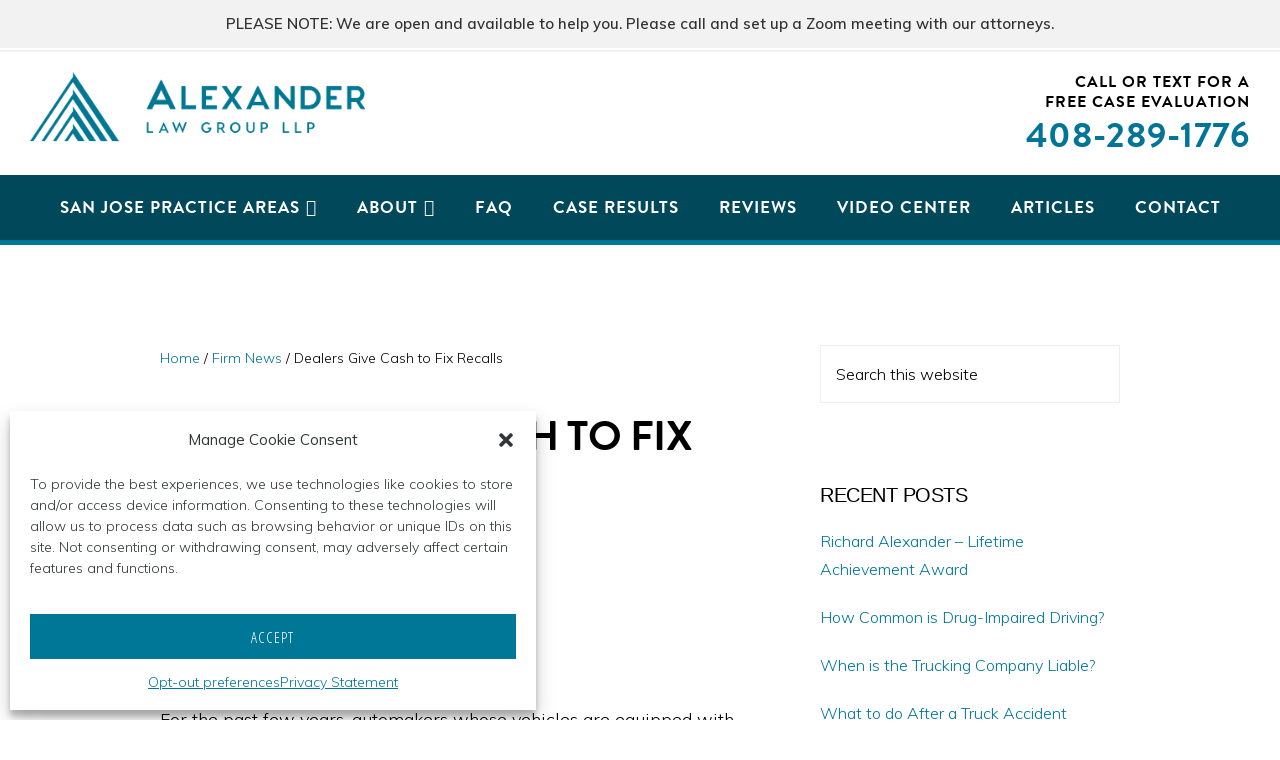

--- FILE ---
content_type: text/html; charset=UTF-8
request_url: https://alexanderlaw.com/blog/dealers-give-cash-to-fix-recalls/
body_size: 27867
content:
<!DOCTYPE html>
<html lang="en-US">
<head >
<meta charset="UTF-8" />
<meta name="viewport" content="width=device-width, initial-scale=1" />
<meta name='robots' content='index, follow, max-image-preview:large, max-snippet:-1, max-video-preview:-1' />
	<style>img:is([sizes="auto" i], [sizes^="auto," i]) { contain-intrinsic-size: 3000px 1500px }</style>
	
	<!-- This site is optimized with the Yoast SEO Premium plugin v26.7 (Yoast SEO v26.7) - https://yoast.com/wordpress/plugins/seo/ -->
	<title>Dealers Give Cash to Fix Recalls - Alexander Law Group LLP</title>
	<link rel="canonical" href="https://alexanderlaw.com/blog/dealers-give-cash-to-fix-recalls/" />
	<meta property="og:locale" content="en_US" />
	<meta property="og:type" content="article" />
	<meta property="og:title" content="Dealers Give Cash to Fix Recalls" />
	<meta property="og:description" content="For the past few years, automakers whose vehicles are equipped with defective Takata airbags have been racing to repair recalled airbags amid continuing reports of deaths and injuries. As of August, there have been 20 deaths in connection with faulty Takata airbags in the United States, Malaysia, and Australia. In the United States alone, 69 [&hellip;]" />
	<meta property="og:url" content="https://alexanderlaw.com/blog/dealers-give-cash-to-fix-recalls/" />
	<meta property="og:site_name" content="Alexander Law Group LLP" />
	<meta property="article:publisher" content="https://www.facebook.com/AlexanderLawGroupLLP/" />
	<meta property="article:author" content="https://www.facebook.com/Richard.Alexander76" />
	<meta property="article:published_time" content="2018-11-21T06:00:00+00:00" />
	<meta property="article:modified_time" content="2020-07-08T00:57:55+00:00" />
	<meta property="og:image" content="https://alexanderlaw.com/wp-content/uploads/Alexander-Law-Group-LLP.png" />
	<meta property="og:image:width" content="500" />
	<meta property="og:image:height" content="500" />
	<meta property="og:image:type" content="image/png" />
	<meta name="author" content="Richard Alexander" />
	<meta name="twitter:card" content="summary_large_image" />
	<meta name="twitter:creator" content="@alexanderlawgrp" />
	<meta name="twitter:site" content="@alexanderlawgrp" />
	<meta name="twitter:label1" content="Written by" />
	<meta name="twitter:data1" content="Richard Alexander" />
	<meta name="twitter:label2" content="Est. reading time" />
	<meta name="twitter:data2" content="2 minutes" />
	<script type="application/ld+json" class="yoast-schema-graph">{"@context":"https://schema.org","@graph":[{"@type":["Article","BlogPosting"],"@id":"https://alexanderlaw.com/blog/dealers-give-cash-to-fix-recalls/#article","isPartOf":{"@id":"https://alexanderlaw.com/blog/dealers-give-cash-to-fix-recalls/"},"author":{"name":"Richard Alexander","@id":"https://alexanderlaw.com/#/schema/person/9f39599f11ca123907796fa5ae273746"},"headline":"Dealers Give Cash to Fix Recalls","datePublished":"2018-11-21T06:00:00+00:00","dateModified":"2020-07-08T00:57:55+00:00","mainEntityOfPage":{"@id":"https://alexanderlaw.com/blog/dealers-give-cash-to-fix-recalls/"},"wordCount":395,"publisher":{"@id":"https://alexanderlaw.com/#organization"},"articleSection":["Firm News"],"inLanguage":"en-US"},{"@type":"WebPage","@id":"https://alexanderlaw.com/blog/dealers-give-cash-to-fix-recalls/","url":"https://alexanderlaw.com/blog/dealers-give-cash-to-fix-recalls/","name":"Dealers Give Cash to Fix Recalls - Alexander Law Group LLP","isPartOf":{"@id":"https://alexanderlaw.com/#website"},"datePublished":"2018-11-21T06:00:00+00:00","dateModified":"2020-07-08T00:57:55+00:00","breadcrumb":{"@id":"https://alexanderlaw.com/blog/dealers-give-cash-to-fix-recalls/#breadcrumb"},"inLanguage":"en-US","potentialAction":[{"@type":"ReadAction","target":["https://alexanderlaw.com/blog/dealers-give-cash-to-fix-recalls/"]}]},{"@type":"BreadcrumbList","@id":"https://alexanderlaw.com/blog/dealers-give-cash-to-fix-recalls/#breadcrumb","itemListElement":[{"@type":"ListItem","position":1,"name":"Home","item":"https://alexanderlaw.com/"},{"@type":"ListItem","position":2,"name":"Articles","item":"https://alexanderlaw.com/blog/"},{"@type":"ListItem","position":3,"name":"Dealers Give Cash to Fix Recalls"}]},{"@type":"WebSite","@id":"https://alexanderlaw.com/#website","url":"https://alexanderlaw.com/","name":"Alexander Law Group, LLP","description":"San Jose, CA Personal Injury Attorneys","publisher":{"@id":"https://alexanderlaw.com/#organization"},"alternateName":"Alexander Law Group","potentialAction":[{"@type":"SearchAction","target":{"@type":"EntryPoint","urlTemplate":"https://alexanderlaw.com/?s={search_term_string}"},"query-input":{"@type":"PropertyValueSpecification","valueRequired":true,"valueName":"search_term_string"}}],"inLanguage":"en-US"},{"@type":"Organization","@id":"https://alexanderlaw.com/#organization","name":"Alexander Law Group, LLP","alternateName":"Alexander Law Group","url":"https://alexanderlaw.com/","logo":{"@type":"ImageObject","inLanguage":"en-US","@id":"https://alexanderlaw.com/#/schema/logo/image/","url":"https://alexanderlaw.com/wp-content/uploads/alexander-law-logo_full.png","contentUrl":"https://alexanderlaw.com/wp-content/uploads/alexander-law-logo_full.png","width":800,"height":167,"caption":"Alexander Law Group, LLP"},"image":{"@id":"https://alexanderlaw.com/#/schema/logo/image/"},"sameAs":["https://www.facebook.com/AlexanderLawGroupLLP/","https://x.com/alexanderlawgrp","https://www.linkedin.com/company/alexander-hawes-llp/","https://www.youtube.com/user/76alexanderlaw/"],"description":"Alexander Law Group, LLP is a nationally recognized, award-winning personal injury law firm based in San Jose, California, with additional offices serving clients throughout Northern California and beyond. The firm is dedicated to representing individuals and families who have suffered life-altering injuries due to negligence, including motor vehicle collisions, catastrophic injuries, defective products, wrongful death, and more. With decades of trial experience and a track record of securing significant verdicts and settlements, Alexander Law Group fights major insurance companies and corporations to obtain maximum compensation for medical costs, lost income, pain and suffering, and long-term care needs. The firm operates on a contingency-fee basis, meaning clients pay nothing unless a recovery is made, and emphasizes personalized client advocacy and compassionate legal support through every step of the claims process."},{"@type":"Person","@id":"https://alexanderlaw.com/#/schema/person/9f39599f11ca123907796fa5ae273746","name":"Richard Alexander","description":"Richard Alexander is the Managing Partner of the Alexander Law Group, LLP. He is a nationally recognized personal injury lawyer and consumer protection advocate. Richard has decades of in-depth legal expertise in representing families in wrongful death lawsuits and survivors of traumatic brain injury, spinal cord injury, and serious injuries resulting from a wide variety of defective products, toxic chemicals, car, truck, motorcycle and SUV accidents. He has achieved an exceptional record of success on behalf of his clients.","sameAs":["https://alexanderlaw.com","https://www.facebook.com/Richard.Alexander76","https://www.linkedin.com/in/richardalexander1776","https://www.youtube.com/channel/UCQphgxDbLvKUHaR4JZXpfzQ"],"url":"https://alexanderlaw.com/blog/author/richard-alexander/"}]}</script>
	<!-- / Yoast SEO Premium plugin. -->


<link rel='dns-prefetch' href='//fonts.googleapis.com' />
<link rel='dns-prefetch' href='//unpkg.com' />
<link rel="alternate" type="application/rss+xml" title="Alexander Law Group LLP &raquo; Feed" href="https://alexanderlaw.com/feed/" />
<link rel="alternate" type="application/rss+xml" title="Alexander Law Group LLP &raquo; Comments Feed" href="https://alexanderlaw.com/comments/feed/" />
<script>
window._wpemojiSettings = {"baseUrl":"https:\/\/s.w.org\/images\/core\/emoji\/16.0.1\/72x72\/","ext":".png","svgUrl":"https:\/\/s.w.org\/images\/core\/emoji\/16.0.1\/svg\/","svgExt":".svg","source":{"concatemoji":"https:\/\/alexanderlaw.com\/wp-includes\/js\/wp-emoji-release.min.js?ver=6.8.3"}};
/*! This file is auto-generated */
!function(s,n){var o,i,e;function c(e){try{var t={supportTests:e,timestamp:(new Date).valueOf()};sessionStorage.setItem(o,JSON.stringify(t))}catch(e){}}function p(e,t,n){e.clearRect(0,0,e.canvas.width,e.canvas.height),e.fillText(t,0,0);var t=new Uint32Array(e.getImageData(0,0,e.canvas.width,e.canvas.height).data),a=(e.clearRect(0,0,e.canvas.width,e.canvas.height),e.fillText(n,0,0),new Uint32Array(e.getImageData(0,0,e.canvas.width,e.canvas.height).data));return t.every(function(e,t){return e===a[t]})}function u(e,t){e.clearRect(0,0,e.canvas.width,e.canvas.height),e.fillText(t,0,0);for(var n=e.getImageData(16,16,1,1),a=0;a<n.data.length;a++)if(0!==n.data[a])return!1;return!0}function f(e,t,n,a){switch(t){case"flag":return n(e,"\ud83c\udff3\ufe0f\u200d\u26a7\ufe0f","\ud83c\udff3\ufe0f\u200b\u26a7\ufe0f")?!1:!n(e,"\ud83c\udde8\ud83c\uddf6","\ud83c\udde8\u200b\ud83c\uddf6")&&!n(e,"\ud83c\udff4\udb40\udc67\udb40\udc62\udb40\udc65\udb40\udc6e\udb40\udc67\udb40\udc7f","\ud83c\udff4\u200b\udb40\udc67\u200b\udb40\udc62\u200b\udb40\udc65\u200b\udb40\udc6e\u200b\udb40\udc67\u200b\udb40\udc7f");case"emoji":return!a(e,"\ud83e\udedf")}return!1}function g(e,t,n,a){var r="undefined"!=typeof WorkerGlobalScope&&self instanceof WorkerGlobalScope?new OffscreenCanvas(300,150):s.createElement("canvas"),o=r.getContext("2d",{willReadFrequently:!0}),i=(o.textBaseline="top",o.font="600 32px Arial",{});return e.forEach(function(e){i[e]=t(o,e,n,a)}),i}function t(e){var t=s.createElement("script");t.src=e,t.defer=!0,s.head.appendChild(t)}"undefined"!=typeof Promise&&(o="wpEmojiSettingsSupports",i=["flag","emoji"],n.supports={everything:!0,everythingExceptFlag:!0},e=new Promise(function(e){s.addEventListener("DOMContentLoaded",e,{once:!0})}),new Promise(function(t){var n=function(){try{var e=JSON.parse(sessionStorage.getItem(o));if("object"==typeof e&&"number"==typeof e.timestamp&&(new Date).valueOf()<e.timestamp+604800&&"object"==typeof e.supportTests)return e.supportTests}catch(e){}return null}();if(!n){if("undefined"!=typeof Worker&&"undefined"!=typeof OffscreenCanvas&&"undefined"!=typeof URL&&URL.createObjectURL&&"undefined"!=typeof Blob)try{var e="postMessage("+g.toString()+"("+[JSON.stringify(i),f.toString(),p.toString(),u.toString()].join(",")+"));",a=new Blob([e],{type:"text/javascript"}),r=new Worker(URL.createObjectURL(a),{name:"wpTestEmojiSupports"});return void(r.onmessage=function(e){c(n=e.data),r.terminate(),t(n)})}catch(e){}c(n=g(i,f,p,u))}t(n)}).then(function(e){for(var t in e)n.supports[t]=e[t],n.supports.everything=n.supports.everything&&n.supports[t],"flag"!==t&&(n.supports.everythingExceptFlag=n.supports.everythingExceptFlag&&n.supports[t]);n.supports.everythingExceptFlag=n.supports.everythingExceptFlag&&!n.supports.flag,n.DOMReady=!1,n.readyCallback=function(){n.DOMReady=!0}}).then(function(){return e}).then(function(){var e;n.supports.everything||(n.readyCallback(),(e=n.source||{}).concatemoji?t(e.concatemoji):e.wpemoji&&e.twemoji&&(t(e.twemoji),t(e.wpemoji)))}))}((window,document),window._wpemojiSettings);
</script>
<link rel='stylesheet' id='atomic-blocks-fontawesome-css' href='https://alexanderlaw.com/wp-content/plugins/atomic-blocks/dist/assets/fontawesome/css/all.min.css?ver=1708464422' media='all' />
<link rel='stylesheet' id='monochrome-pro-css' href='https://alexanderlaw.com/wp-content/themes/monochrome-pro/style.css?ver=1.5.0' media='all' />
<style id='monochrome-pro-inline-css'>


		a,
		.entry-meta a:hover,
		.entry-meta a:focus,
		.entry-title a:hover,
		.entry-title a:focus,
		.genesis-nav-menu a:focus,
		.genesis-nav-menu a:hover,
		.genesis-nav-menu .current-menu-item > a,
		.genesis-nav-menu .toggle-header-search:focus,
		.genesis-nav-menu .toggle-header-search:hover,
		.genesis-responsive-menu .genesis-nav-menu a:focus,
		.genesis-responsive-menu .genesis-nav-menu a:hover,
		.sub-menu-toggle:focus,
		.sub-menu-toggle:hover,
		#genesis-mobile-nav-primary:focus,
		#genesis-mobile-nav-primary:hover {
			color: #01485b;
		}

		@media only screen and (max-width: 1023px) {
			.genesis-responsive-menu .genesis-nav-menu a:focus,
			.genesis-responsive-menu .genesis-nav-menu a:hover,
			.genesis-responsive-menu .genesis-nav-menu .sub-menu .menu-item a:focus,
			.genesis-responsive-menu .genesis-nav-menu .sub-menu .menu-item a:hover,
			.genesis-responsive-menu.nav-primary .genesis-nav-menu .sub-menu .current-menu-item > a {
				color: #01485b;
			}
		}

		

		button:hover,
		button:focus,
		input:hover[type="button"],
		input:hover[type="reset"],
		input:hover[type="submit"],
		input:focus[type="button"],
		input:focus[type="reset"],
		input:focus[type="submit"],
		.archive-pagination a:hover,
		.archive-pagination a:focus,
		.archive-pagination li.active a,
		.button:hover,
		.button:focus,
		.image-section button:hover,
		.image-section button:focus,
		.image-section input[type="button"]:hover,
		.image-section input[type="button"]:focus,
		.image-section input[type="reset"]:hover,
		.image-section input[type="reset"]:focus,
		.image-section input[type="submit"]:hover,
		.image-section input[type="submit"]:focus,
		.image-section .button:hover,
		.image-section .button:focus,
		.image-section .more-link:hover,
		.image-section .more-link:focus,
		.more-link:hover,
		.more-link:focus,
		.site-container div.wpforms-container-full .wpforms-form input[type="submit"]:focus,
		.site-container div.wpforms-container-full .wpforms-form input[type="submit"]:hover,
		.site-container div.wpforms-container-full .wpforms-form button[type="submit"]:focus,
		.site-container div.wpforms-container-full .wpforms-form button[type="submit"]:hover {
			background-color: #007796;
			color: #ffffff;
		}
		
			.before-footer-cta {
				background-color: #01485b;
				background: linear-gradient(45deg,#01485b,#01485b);
			}

			.before-footer-cta,
			.before-footer-cta a,
			.before-footer-cta p,
			.before-footer-cta .widget-title {
				color: #ffffff;
			}
			
</style>
<style id='wp-emoji-styles-inline-css'>

	img.wp-smiley, img.emoji {
		display: inline !important;
		border: none !important;
		box-shadow: none !important;
		height: 1em !important;
		width: 1em !important;
		margin: 0 0.07em !important;
		vertical-align: -0.1em !important;
		background: none !important;
		padding: 0 !important;
	}
</style>
<style id='wp-block-library-inline-css'>
:root{--wp-admin-theme-color:#007cba;--wp-admin-theme-color--rgb:0,124,186;--wp-admin-theme-color-darker-10:#006ba1;--wp-admin-theme-color-darker-10--rgb:0,107,161;--wp-admin-theme-color-darker-20:#005a87;--wp-admin-theme-color-darker-20--rgb:0,90,135;--wp-admin-border-width-focus:2px;--wp-block-synced-color:#7a00df;--wp-block-synced-color--rgb:122,0,223;--wp-bound-block-color:var(--wp-block-synced-color)}@media (min-resolution:192dpi){:root{--wp-admin-border-width-focus:1.5px}}.wp-element-button{cursor:pointer}:root{--wp--preset--font-size--normal:16px;--wp--preset--font-size--huge:42px}:root .has-very-light-gray-background-color{background-color:#eee}:root .has-very-dark-gray-background-color{background-color:#313131}:root .has-very-light-gray-color{color:#eee}:root .has-very-dark-gray-color{color:#313131}:root .has-vivid-green-cyan-to-vivid-cyan-blue-gradient-background{background:linear-gradient(135deg,#00d084,#0693e3)}:root .has-purple-crush-gradient-background{background:linear-gradient(135deg,#34e2e4,#4721fb 50%,#ab1dfe)}:root .has-hazy-dawn-gradient-background{background:linear-gradient(135deg,#faaca8,#dad0ec)}:root .has-subdued-olive-gradient-background{background:linear-gradient(135deg,#fafae1,#67a671)}:root .has-atomic-cream-gradient-background{background:linear-gradient(135deg,#fdd79a,#004a59)}:root .has-nightshade-gradient-background{background:linear-gradient(135deg,#330968,#31cdcf)}:root .has-midnight-gradient-background{background:linear-gradient(135deg,#020381,#2874fc)}.has-regular-font-size{font-size:1em}.has-larger-font-size{font-size:2.625em}.has-normal-font-size{font-size:var(--wp--preset--font-size--normal)}.has-huge-font-size{font-size:var(--wp--preset--font-size--huge)}.has-text-align-center{text-align:center}.has-text-align-left{text-align:left}.has-text-align-right{text-align:right}#end-resizable-editor-section{display:none}.aligncenter{clear:both}.items-justified-left{justify-content:flex-start}.items-justified-center{justify-content:center}.items-justified-right{justify-content:flex-end}.items-justified-space-between{justify-content:space-between}.screen-reader-text{border:0;clip-path:inset(50%);height:1px;margin:-1px;overflow:hidden;padding:0;position:absolute;width:1px;word-wrap:normal!important}.screen-reader-text:focus{background-color:#ddd;clip-path:none;color:#444;display:block;font-size:1em;height:auto;left:5px;line-height:normal;padding:15px 23px 14px;text-decoration:none;top:5px;width:auto;z-index:100000}html :where(.has-border-color){border-style:solid}html :where([style*=border-top-color]){border-top-style:solid}html :where([style*=border-right-color]){border-right-style:solid}html :where([style*=border-bottom-color]){border-bottom-style:solid}html :where([style*=border-left-color]){border-left-style:solid}html :where([style*=border-width]){border-style:solid}html :where([style*=border-top-width]){border-top-style:solid}html :where([style*=border-right-width]){border-right-style:solid}html :where([style*=border-bottom-width]){border-bottom-style:solid}html :where([style*=border-left-width]){border-left-style:solid}html :where(img[class*=wp-image-]){height:auto;max-width:100%}:where(figure){margin:0 0 1em}html :where(.is-position-sticky){--wp-admin--admin-bar--position-offset:var(--wp-admin--admin-bar--height,0px)}@media screen and (max-width:600px){html :where(.is-position-sticky){--wp-admin--admin-bar--position-offset:0px}}
</style>
<style id='classic-theme-styles-inline-css'>
/*! This file is auto-generated */
.wp-block-button__link{color:#fff;background-color:#32373c;border-radius:9999px;box-shadow:none;text-decoration:none;padding:calc(.667em + 2px) calc(1.333em + 2px);font-size:1.125em}.wp-block-file__button{background:#32373c;color:#fff;text-decoration:none}
</style>
<link rel='stylesheet' id='wpos-slick-style-css' href='https://alexanderlaw.com/wp-content/plugins/wp-logo-showcase-responsive-slider-slider/assets/css/slick.css?ver=3.8.7' media='all' />
<link rel='stylesheet' id='wpls-public-style-css' href='https://alexanderlaw.com/wp-content/plugins/wp-logo-showcase-responsive-slider-slider/assets/css/wpls-public.css?ver=3.8.7' media='all' />
<link rel='stylesheet' id='cmplz-general-css' href='https://alexanderlaw.com/wp-content/plugins/complianz-gdpr-premium/assets/css/cookieblocker.min.css?ver=6.4.4.1' media='all' />
<link rel='stylesheet' id='megamenu-css' href='https://alexanderlaw.com/wp-content/uploads/maxmegamenu/style.css?ver=199bad' media='all' />
<link rel='stylesheet' id='dashicons-css' href='https://alexanderlaw.com/wp-includes/css/dashicons.min.css?ver=6.8.3' media='all' />
<link rel='stylesheet' id='monochrome-fonts-css' href='//fonts.googleapis.com/css?family=Muli%3A300%2C300i%2C400%2C400i%2C600%2C600i%7COpen+Sans+Condensed%3A300&#038;ver=1.5.0' media='all' />
<link rel='stylesheet' id='monochrome-ionicons-css' href='//unpkg.com/ionicons@4.1.2/dist/css/ionicons.min.css?ver=1.5.0' media='all' />
<link rel='stylesheet' id='monochrome-pro-gutenberg-css' href='https://alexanderlaw.com/wp-content/themes/monochrome-pro/lib/gutenberg/front-end.css?ver=1.5.0' media='all' />
<style id='monochrome-pro-gutenberg-inline-css'>
.ab-block-post-grid .ab-post-grid-items .ab-block-post-grid-title a:hover {
	color: #01485b;
}

.site-container .wp-block-button .wp-block-button__link {
	background-color: #007796;
}

.wp-block-button .wp-block-button__link:not(.has-background),
.wp-block-button .wp-block-button__link:not(.has-background):focus,
.wp-block-button .wp-block-button__link:not(.has-background):hover {
	color: #ffffff;
}

.site-container .wp-block-button.is-style-outline .wp-block-button__link {
	color: #007796;
}

.site-container .wp-block-button.is-style-outline .wp-block-button__link:focus,
.site-container .wp-block-button.is-style-outline .wp-block-button__link:hover {
	color: #239ab9;
}

.site-container .wp-block-pullquote.is-style-solid-color {
	background-color: #007796;
}		.site-container .has-small-font-size {
			font-size: 14px;
		}		.site-container .has-normal-font-size {
			font-size: 18px;
		}		.site-container .has-large-font-size {
			font-size: 22px;
		}		.site-container .has-larger-font-size {
			font-size: 26px;
		}		.site-container .has-theme-primary-color,
		.site-container .wp-block-button .wp-block-button__link.has-theme-primary-color,
		.site-container .wp-block-button.is-style-outline .wp-block-button__link.has-theme-primary-color {
			color: #01485b;
		}

		.site-container .has-theme-primary-background-color,
		.site-container .wp-block-button .wp-block-button__link.has-theme-primary-background-color,
		.site-container .wp-block-pullquote.is-style-solid-color.has-theme-primary-background-color {
			background-color: #01485b;
		}		.site-container .has-theme-secondary-color,
		.site-container .wp-block-button .wp-block-button__link.has-theme-secondary-color,
		.site-container .wp-block-button.is-style-outline .wp-block-button__link.has-theme-secondary-color {
			color: #007796;
		}

		.site-container .has-theme-secondary-background-color,
		.site-container .wp-block-button .wp-block-button__link.has-theme-secondary-background-color,
		.site-container .wp-block-pullquote.is-style-solid-color.has-theme-secondary-background-color {
			background-color: #007796;
		}
</style>
<style id='akismet-widget-style-inline-css'>

			.a-stats {
				--akismet-color-mid-green: #357b49;
				--akismet-color-white: #fff;
				--akismet-color-light-grey: #f6f7f7;

				max-width: 350px;
				width: auto;
			}

			.a-stats * {
				all: unset;
				box-sizing: border-box;
			}

			.a-stats strong {
				font-weight: 600;
			}

			.a-stats a.a-stats__link,
			.a-stats a.a-stats__link:visited,
			.a-stats a.a-stats__link:active {
				background: var(--akismet-color-mid-green);
				border: none;
				box-shadow: none;
				border-radius: 8px;
				color: var(--akismet-color-white);
				cursor: pointer;
				display: block;
				font-family: -apple-system, BlinkMacSystemFont, 'Segoe UI', 'Roboto', 'Oxygen-Sans', 'Ubuntu', 'Cantarell', 'Helvetica Neue', sans-serif;
				font-weight: 500;
				padding: 12px;
				text-align: center;
				text-decoration: none;
				transition: all 0.2s ease;
			}

			/* Extra specificity to deal with TwentyTwentyOne focus style */
			.widget .a-stats a.a-stats__link:focus {
				background: var(--akismet-color-mid-green);
				color: var(--akismet-color-white);
				text-decoration: none;
			}

			.a-stats a.a-stats__link:hover {
				filter: brightness(110%);
				box-shadow: 0 4px 12px rgba(0, 0, 0, 0.06), 0 0 2px rgba(0, 0, 0, 0.16);
			}

			.a-stats .count {
				color: var(--akismet-color-white);
				display: block;
				font-size: 1.5em;
				line-height: 1.4;
				padding: 0 13px;
				white-space: nowrap;
			}
		
</style>
<script async src="https://alexanderlaw.com/wp-content/plugins/burst-statistics/assets/js/timeme/timeme.min.js?ver=1767864179" id="burst-timeme-js"></script>
<script async src="https://alexanderlaw.com/wp-content/uploads/burst/js/burst.min.js?ver=1768856673" id="burst-js"></script>
<script src="https://alexanderlaw.com/wp-includes/js/jquery/jquery.min.js?ver=3.7.1" id="jquery-core-js"></script>
<script src="https://alexanderlaw.com/wp-includes/js/jquery/jquery-migrate.min.js?ver=3.4.1" id="jquery-migrate-js"></script>
<link rel="https://api.w.org/" href="https://alexanderlaw.com/wp-json/" /><link rel="alternate" title="JSON" type="application/json" href="https://alexanderlaw.com/wp-json/wp/v2/posts/49770" /><link rel="EditURI" type="application/rsd+xml" title="RSD" href="https://alexanderlaw.com/xmlrpc.php?rsd" />
<link rel='shortlink' href='https://alexanderlaw.com/?p=49770' />
<link rel="alternate" title="oEmbed (JSON)" type="application/json+oembed" href="https://alexanderlaw.com/wp-json/oembed/1.0/embed?url=https%3A%2F%2Falexanderlaw.com%2Fblog%2Fdealers-give-cash-to-fix-recalls%2F" />
<link rel="alternate" title="oEmbed (XML)" type="text/xml+oembed" href="https://alexanderlaw.com/wp-json/oembed/1.0/embed?url=https%3A%2F%2Falexanderlaw.com%2Fblog%2Fdealers-give-cash-to-fix-recalls%2F&#038;format=xml" />
<style>.cmplz-hidden{display:none!important;}</style><link rel="pingback" href="https://alexanderlaw.com/xmlrpc.php" />
<link rel="stylesheet" href="https://use.typekit.net/szi5pqb.css">

<!-- Google Tag Manager -->
<script>(function(w,d,s,l,i){w[l]=w[l]||[];w[l].push({'gtm.start':
new Date().getTime(),event:'gtm.js'});var f=d.getElementsByTagName(s)[0],
j=d.createElement(s),dl=l!='dataLayer'?'&l='+l:'';j.async=true;j.src=
'https://www.googletagmanager.com/gtm.js?id='+i+dl;f.parentNode.insertBefore(j,f);
})(window,document,'script','dataLayer','GTM-K53VH3HD');</script>
<!-- End Google Tag Manager -->

<!--START: LegalChat Monitoring and Tracking Code: Put this in the HEAD section of your HTML Page -->
<script type="text/javascript">
_siteid = "553051a8-4feb-4927-a3b6-62e54a98b3da";
_subscriberId  = "f999e9e8-08ea-4580-9026-70827cbb688c";
function comCC24StartFunctioning(scriptSource) {
var scrDynamicHeadAttr = document.createElement('script');
scrDynamicHeadAttr.setAttribute('src', scriptSource);
scrDynamicHeadAttr.setAttribute('type', 'text/javascript');
scrHeadAttr = document.getElementsByTagName('head')[0];
scrHeadAttr.insertBefore(scrDynamicHeadAttr, scrHeadAttr.firstChild);
}
comCC24StartFunctioning(window.location.protocol + "//service.legalchat.com/VisitorManager/Scripts/comCC24DomReady.js");
</script>
<!--END: LegalChat Monitoring and Tracking Code-->

<script id="mcjs">!function(c,h,i,m,p){m=c.createElement(h),p=c.getElementsByTagName(h)[0],m.async=1,m.src=i,p.parentNode.insertBefore(m,p)}(document,"script","https://chimpstatic.com/mcjs-connected/js/users/7cc57f9cc1a9a68cf58646410/a444b9d10d367b9c4505da081.js");</script>

<!-- Facebook Pixel Code -->
<script type="text/plain" data-service="facebook" data-category="marketing">
!function(f,b,e,v,n,t,s)
{if(f.fbq)return;n=f.fbq=function(){n.callMethod?
n.callMethod.apply(n,arguments):n.queue.push(arguments)};
if(!f._fbq)f._fbq=n;n.push=n;n.loaded=!0;n.version='2.0';
n.queue=[];t=b.createElement(e);t.async=!0;
t.src=v;s=b.getElementsByTagName(e)[0];
s.parentNode.insertBefore(t,s)}(window, document,'script',
'https://connect.facebook.net/en_US/fbevents.js');
fbq('init', '1692081814375509');
fbq('track', 'PageView');
</script>
<noscript><img height="1" width="1" style="display:none"
src="https://www.facebook.com/tr?id=1692081814375509&ev=PageView&noscript=1"
/></noscript>
<!-- End Facebook Pixel Code -->

<!-- Global site tag (gtag.js) - Google Ads: 1072462358 -->
<script type="text/plain" data-service="google-analytics" data-category="statistics" async data-cmplz-src="https://www.googletagmanager.com/gtag/js?id=AW-1072462358"></script>
<script>
  window.dataLayer = window.dataLayer || [];
  function gtag(){dataLayer.push(arguments);}
  gtag('js', new Date());

  gtag('config', 'AW-1072462358');
</script>

<script>
  gtag('config', 'AW-1072462358/WwZnCPW1oeEBEJb0sf8D', {
    'phone_conversion_number': '408-289-1776'
  });
</script>

<script>
window.addEventListener('load',function(){
if(window.location.pathname.indexOf('contact')!=-1)
{
  var x = 0;
  var myVar = setInterval(function(){
    if(x == 0){
      if(jQuery('#wpforms-confirmation-59921').is(":visible"))
      {
        gtag('event','submit',{
        'event_category':'form',
        'event_label':'contact'
        });
        
        clearInterval(myVar);
        x = 1;
      }
    }
  }, 1000);
  setTimeout(function(){ 
  clearInterval(myVar);
  }, 6000);
 }
 var y = 0;
  var myVary = setInterval(function(){
    if(y == 0){
      if(jQuery('#wpforms-confirmation-59526').is(":visible"))
      {
        gtag('event','submit',{
        'event_category':'form',
        'event_label':window.location.pathname
        });
        
        clearInterval(myVary);
        y = 1;
      }
    }
  }, 1000);
  setTimeout(function(){ 
  clearInterval(myVary);
  }, 6000);
 });
</script>

<meta name="facebook-domain-verification" content="8pmh8frfc2xckp6oynmmt5qvlm10rk" />

<!-- TEMP CSS FIX -->

<link rel="stylesheet" id="atomic-blocks-style-css-css" href="https://alexanderlaw.com/wp-content/plugins/atomic-blocks/dist/blocks.style.build.css" media="all">

<meta name="google-site-verification" content="8ELIeg-MjSUaeALQ7Pr1rR10losPblIGnQx6wPf7umc" /><script id='nitro-telemetry-meta' nitro-exclude>window.NPTelemetryMetadata={missReason: (!window.NITROPACK_STATE ? 'cache not found' : 'hit'),pageType: 'post',isEligibleForOptimization: true,}</script><script id='nitro-generic' nitro-exclude>(()=>{window.NitroPack=window.NitroPack||{coreVersion:"na",isCounted:!1};let e=document.createElement("script");if(e.src="https://nitroscripts.com/lPxKDhMDzQFmUGhSCDognYjAgZFFLDoU",e.async=!0,e.id="nitro-script",document.head.appendChild(e),!window.NitroPack.isCounted){window.NitroPack.isCounted=!0;let t=()=>{navigator.sendBeacon("https://to.getnitropack.com/p",JSON.stringify({siteId:"lPxKDhMDzQFmUGhSCDognYjAgZFFLDoU",url:window.location.href,isOptimized:!!window.IS_NITROPACK,coreVersion:"na",missReason:window.NPTelemetryMetadata?.missReason||"",pageType:window.NPTelemetryMetadata?.pageType||"",isEligibleForOptimization:!!window.NPTelemetryMetadata?.isEligibleForOptimization}))};(()=>{let e=()=>new Promise(e=>{"complete"===document.readyState?e():window.addEventListener("load",e)}),i=()=>new Promise(e=>{document.prerendering?document.addEventListener("prerenderingchange",e,{once:!0}):e()}),a=async()=>{await i(),await e(),t()};a()})(),window.addEventListener("pageshow",e=>{if(e.persisted){let i=document.prerendering||self.performance?.getEntriesByType?.("navigation")[0]?.activationStart>0;"visible"!==document.visibilityState||i||t()}})}})();</script><link rel="icon" href="https://alexanderlaw.com/wp-content/uploads/alexander-law-logo-1-80x80.png" sizes="32x32" />
<link rel="icon" href="https://alexanderlaw.com/wp-content/uploads/alexander-law-logo-1.png" sizes="192x192" />
<link rel="apple-touch-icon" href="https://alexanderlaw.com/wp-content/uploads/alexander-law-logo-1.png" />
<meta name="msapplication-TileImage" content="https://alexanderlaw.com/wp-content/uploads/alexander-law-logo-1.png" />
		<style id="wp-custom-css">
			/* -- Theme Modifications -- */

/* General */
h1, h2, h3, h4, h5, h6 {
	font-family: 'brandon-grotesque', sans-serif;
	font-style: normal;
	font-weight: 600;
	text-transform: uppercase;
	letter-spacing: 1px;
}

h1 {
	font-size: 34px;
}

h2 {
	font-size: 28px;
}

h3 {
	font-size: 26px;
}

.comment-respond h3,
.entry-comments h3 {
	font-size: 24px;
	letter-spacing: 0;
}

h1::after {
	font-size: 34px;
	border-bottom: 1px solid #007696;
	content: "";
	display: block;
	margin: 0 0 40px;
	padding-bottom: 40px;
	width: 5%;
}

.ab-layout-hero-1 h1::after {
	font-size: 34px;
	line-height: 1.75;
	letter-spacing: 3px;
	border-bottom: 1px solid #fff;
	content: "";
	display: block;
	margin: 0 0 40px;
	padding-bottom: 40px;
	width: 5%;
}

.dark-section h2::after {
	font-size: 30px;
	line-height: 1.75;
	letter-spacing: 3px;
	border-bottom: 1px solid #007696;
	content: "";
	display: block;
	margin: 0 0 40px;
	padding-bottom: 40px;
	width: 5%;
}

.blue {
	color: #007796;
}

a {
	color: #007597;
	text-decoration: none;
}

a:hover, a:focus {
	color: #01485b;
	opacity: 1;
	outline: 0;
}

.entry-content h2.lp-sidebar {
	margin-top: 0px;
	margin-bottom: 0px;
}

.neg-margin-top {
	margin-top: -10px;
}

.site-header {
	z-index: 9994 !important;
}

.site-container p.has-background a, .site-container p.has-text-color a {
	text-decoration: none !important;
}

.site-container p.has-background a:hover, .site-container p.has-text-color a:hover {
	color: #01485b;
}

.site-footer a, .site-footer a:hover, .site-footer a:focus {
	border-bottom: none;
}

.entry-content ol, .entry-content ul {
    padding-left: 20px;
}

.entry-content ul > li,
.entry-content ul ul > li {
	list-style-type: square;
	padding-bottom: 5px;
}

.entry-content ul > li::marker,
.entry-content ul ul > li::marker {
	color: #007796;
}

.w960 {
	display: block;
	max-width: 960px;
	margin: 0 auto;
}

.w1600 {
	display: block;
	max-width: 1600px;
	margin: 0 auto;
}

.error404 .content .entry {
	text-align: center;
}

.error404 .entry-content .search-form {
	margin-bottom: 80px;
	width: 100%;
}

.blue {
	color: #007796;
}

.lblue, a.lblue, .contrast a {
	color: #fff;
	text-decoration: underline;
}
a.lblue:hover, .contrast a:hover,
a.lblue:focus, .contrast a:focus {
	color: #fff !important;
	text-decoration: none !important;
}

.capitals {
	font-family: 'brandon-grotesque', sans-serif;
	font-weight: 600;
	text-transform: uppercase;
}

.mobile {
	display: none;
	visibility: hidden;
}

.desktop {
	display: block;
	visibility: visible;
}

/* Top Bar */
.before-header {
	background: #f2f2f2;
	color: #fff;
	padding: 10px 15px;
	border-bottom: 2px solid #fff;
}

.before-header p {
	font-size: 15px;
	color: #333;
	margin: 0 auto;
	max-width: 960px;
	padding: 0;
	text-align: center;
}

/* Site Header */
.shadow .site-header {
	box-shadow: none;
}

.site-header {
	border-top: 2px solid #f2f2f2;
	border-bottom: 0;
	padding: 0;
}

.site-header .wrap {
	margin: 0 auto;
}

.wp-custom-logo .site-container .title-area {
	max-width: 450px;
}

.wp-custom-logo .title-area {
	width: 450px;
	min-height: 94px;
	padding: 15px 30px;
}

.site-header .custom-logo-link .custom-logo {
	height: 70px;
	width: auto;
}

.header-widget-area .widget {
	margin-bottom: 0;
}

.header-widget-area .widget_text {
	padding: 20px 30px 10px;
	text-align: right;
	font-family: 'brandon-grotesque', sans-serif;
}

.header-widget-area .widget_text h4 {
	font-size: 16px;
	font-weight: 500;
	margin-bottom: 5px;
	letter-spacing: 1px;
}

.header-widget-area .widget_text h3 {
	font-size: 36px;
	font-weight: 900;
	line-height: 100%;
}

/* Navigation - Header */
.genesis-nav-menu {
	max-width: 1600px;
	margin: 0 auto;
}

.nav-primary {
	float: none;
	background: #01485b;
	border-bottom: 5px solid #007796;
	text-align: center;
}

.nav-primary a {
	color: #fff;
}

.menu-primary a {
	font-family: 'brandon-grotesque', sans-serif;
	font-weight: 700;
	font-size: 17px;
	text-transform: uppercase;
	letter-spacing: 1px;
	padding: 26px 22px;
}

.menu-primary a:hover {
	background: #007696;
	color: #fff;
}

.genesis-nav-menu .menu-item.current-menu-item,
.genesis-responsive-menu.nav-primary .genesis-nav-menu .sub-menu .current-menu-item > a,
.nav-primary .genesis-nav-menu .current-menu-parent > a,
.nav-primary .genesis-nav-menu .current_page_ancestor > a,
.nav-primary .genesis-nav-menu .sub-menu  .current_page_ancestor > a {
    background: #007696;
}

/* Submenu */
.genesis-nav-menu > .menu-item .sub-menu > .menu-item:first-child, .genesis-nav-menu > .menu-item > .sub-menu > .menu-item:last-child, .genesis-nav-menu .sub-menu a {
	background: #01485b;
}

.genesis-nav-menu .sub-menu a {
	color: #fff;
}

.nav-primary .genesis-nav-menu .sub-menu li a:hover {
	background: #007696;
	color: #fff;
}

.genesis-nav-menu .sub-menu a:hover, .genesis-nav-menu .sub-menu .current_page_item a,
.nav-primary.genesis-responsive-menu a:hover,
.sub-menu .current_page_item a, .genesis-nav-menu.menu-primary > li.current_page_item > a {
	color: #fff;
}

.genesis-nav-menu .sub-menu, .genesis-nav-menu .sub-menu a {
	width: 260px;
}

.genesis-nav-menu .sub-menu a {
	font-size: 13px;
	padding: 12px 15px;
	position: relative;
	width: 260px;
}

.nav-primary .genesis-nav-menu .sub-menu:before,
.ionicons-before.ion-ios-arrow-down,
.ionicons-before.ion-ios-menu {
	color: #01485b;
}

.genesis-nav-menu > .menu-item > .sub-menu > .menu-item:first-child,
.genesis-nav-menu > .menu-item > .sub-menu > .menu-item:last-child {
	border-radius: 0;
}

.genesis-nav-menu .sub-menu .sub-menu {
	margin: -42px 0 0 100px !important;
}

.sub-menu:before {
	display: none;
}

/* Mobile Navigation */
.js #genesis-mobile-nav-primary {
	background-color: #fff;
	color: #01485b;
}

.menu-toggle {
	font-weight: 900;
	margin: 10px 30px 10px;
	padding: 10px;
}

.site-header > .wrap > .genesis-responsive-menu {
	margin-top: -3px;
}

.js .genesis-nav-menu .sub-menu a {
	background: #01485b;
}

.js .genesis-nav-menu > .menu-item > .sub-menu > .menu-item:last-child {
	background: #007796;
}

.genesis-responsive-menu .genesis-nav-menu .sub-menu .menu-item a:focus, .genesis-responsive-menu .genesis-nav-menu .sub-menu .menu-item a:hover, .genesis-responsive-menu.nav-primary .genesis-nav-menu .sub-menu .current-menu-item > a {
	color: #fff;
}

@media screen and (max-width: 1023px) {
	.genesis-nav-menu .sub-menu .sub-menu {
		margin: 0 !important;
		background: #01485b;
	}

	.js .genesis-nav-menu > .menu-item .sub-menu > .menu-item:first-child {
		background: #01485b;
	}

	.genesis-nav-menu.menu-primary > li.current_page_item > a {
		background: #007796;
	}

	.genesis-nav-menu .menu-item:first-child.current-menu-item {
		background: transparent;
	}

	.js .genesis-nav-menu > .menu-item > .sub-menu > .menu-item:last-child, .js .genesis-nav-menu .sub-menu a {
		background: transparent;
	}

	.sub-menu-toggle {
		position: absolute;
		right: 30px;
		top: 2px;
	}
}

@media screen and (max-width: 600px) {
	.site-header .custom-logo-link .custom-logo {
		max-height: 65px;
		width: auto;
	}
	
	.header-widget-area .widget_text {
		padding-bottom: 0px;
	}
	
	.nav-primary {
		background: #fff;
		border-bottom: none;
	}	
	.menu-primary {
		background: #01485b;
	}	
		
	.menu-toggle {
			margin: 0 25px;
	}	

	.header-widget-area .widget_text h4 {
		font-size: 13px;
	}

	.header-widget-area .widget_text h3 {
		font-size: 20px;
	}
	
	.header-widget-area br {
    display: none;
    }
}

/* iPads (landscape) ----------- */
@media only screen
and (min-device-width : 768px)
and (max-device-width : 1024px)
and (orientation : landscape) {
	.menu-primary a {
			font-size: 16px;
			padding: 24px 14px;
	}
}

/* iPads (portrait) ----------- */
@media only screen
and (min-device-width : 768px)
and (max-device-width : 1024px)
and (orientation : portrait) {
	.header-widget-area .widget_text {
		padding-bottom: 0px;
	}

	.nav-primary {
		background: #fff;
		border-bottom: none;
	}	
	
	.menu-primary {
		background: #01485b;
	}	
		
	.menu-toggle {
			margin: 0 25px;
	}	

}

/* Smartphones (portrait and landscape) */
@media only screen
and (min-device-width : 320px)
and (max-device-width : 480px) {
	.header-widget-area .widget_text {
		padding-bottom: 0px;
	}

	.nav-primary {
		background: #fff;
		border-bottom: none;
	}	
	
	.menu-primary {
		background: #01485b;
	}	
		
	.menu-toggle {
			margin: 0 25px;
	}	

	.header-widget-area .widget_text h4 {
		font-size: 13px;
	}

	.header-widget-area .widget_text h3 {
		font-size: 20px;
	}
	
	.header-widget-area br {
        display: none;
    }
	
	.desktop {
		display: none;
		visibility: hidden;
	}
	
	.mobile {
		display: block;
		visibility: visible;
	}

	h1.mobile-heading, h2.mobile-heading {
		font-size: 28px;
	}
	
	h1.mobile-heading::after, h2.mobile-heading::after {
		font-size: 28px;
		border-bottom: none;
		content: "";
		display: block;
		margin: 0 0 20px;
		padding-bottom: 0px;
	}
	
	.entry-content h4 {
    margin-bottom: 10px;
    margin-top: 0px;
	}
	
	.alignfull:not(.has-background) .wp-block-group__inner-container > p:not(.has-background-color) {
    padding-left: 0px;
    padding-right: 0px;
}
	.site-header {
		position: absolute;
		}	
	.genesis-title-hidden .site-inner {
    margin-top: 70px;
}
}

/* Text Styles */
.site-container .wp-block-pullquote, .site-container .wp-block-quote {
	border: none;
	margin: 24px auto 36px;
}

/* Blog */
.blog .sidebar {
	margin-top: 100px;
}

.blog .site-inner {
	margin-bottom: 100px;
}

/* Footer */
.site-footer .wrap {
	max-width: 1600px;
	margin: 0 auto;
}

.footer-widgets {
	background-color: #f1f1f1;
}

.widget-title {
	font-size: 20px;
}

.site-footer {
	background-color: #232323;
	color: #efefef;
}

.site-footer a {
	color: #efefef;
}

.site-footer a:hover,
.site-footer a:focus {
	text-decoration: none !important;
}

.site-footer p {
	margin-bottom: 18px;
	line-height: 125%;
	color: #efefef;
}

.nav-secondary {
	margin-bottom: 20px;
}

.nav-secondary .genesis-nav-menu a {
	font-size: 18px;
}

.site-footer p.blue,
.site-footer p.blue a {
	font-size: 18px;
	color: #fff;
	font-weight: 900;
}

.site-footer p.disclaimer {
	font-size: 18px;
	padding-top: 10px;
	color: #dfdfdf;
}

.before-footer-cta {
	border-top: 5px solid #007796;
}

.review-firm {
	max-width: 500px;
	margin: 0 auto;
}

.review-firm .row {
	display: flex;
}

.review-firm .column {
	flex: 50%;
	margin: 30px 0 20px;
}

.review-firm .column:last-child {
	border-left: 1px solid #282929;
}

.review-firm a:hover, .review-firm a:focus {
	opacity: 0.85;
}

.before-footer-cta a {
	border-bottom: none;
}

/* Buttons */
.site-container .ab-button {
	font-family: 'brandon-grotesque', sans-serif;
	font-weight: 700;
	font-size: 18px;
	text-transform: uppercase;
	letter-spacing: 3px;
	padding: 1em 1.75em;
	border-left: 6px solid #007696;
	background: #01485b;
}


.site-container .wp-block-button .wp-block-button__link.has-theme-primary-background-color {
	font-family: 'brandon-grotesque', sans-serif;
	font-weight: 700;
	font-size: 18px;
	text-transform: uppercase;
	letter-spacing: 3px;
	padding: 0.5em 1.75em;
	border-left: 6px solid #007696;
	background: #01485b;
}

.site-container .ab-button:hover,
.site-container .ab-button:focus,
.site-container .wp-block-button .wp-block-button__link.has-theme-primary-background-color:hover,
.site-container .wp-block-button .wp-block-button__link.has-theme-primary-background-color:focus {
  background: #007696 !important;
	opacity: 1 !important;
}

/* Sidebar Navigation */
.entry-content h2.sidebar-nav-title {
	font-family: 'brandon-grotesque', sans-serif;
	font-weight: 700;
	font-size: 20px;
	text-transform: uppercase;
	letter-spacing: 2px;
	padding: 1em 1.5em;
	background: #01485b;
	color: #fff;
	margin-bottom: 5px;
	margin-top: 5px;
}

ul.sidebar-nav-item {
	padding: 0;
	margin: 0;
}

ul.sidebar-nav-item li {
	list-style-type: none;
	font-family: 'brandon-grotesque', sans-serif;
	font-weight: 700;
	font-size: 18px;
	text-transform: uppercase;
	letter-spacing: 1px;
	line-height: 1;
	margin-bottom: 5px;
}

.sidebar-nav-item a {
	padding: 1em 1.35em;
	background: #dfdfdf;
	border-left: 6px solid #007696;
	color: #01485b;
	width: 100%;
	display: block;
}

.sidebar-nav-item a:hover,
.sidebar-nav-item a:focus,
.sidebar-nav-item a.active {
	background: #007696;
	color: #fff;
}

/* Accordion Toggles */
.ab-accordion-title:hover {
	cursor: pointer;
}
.ab-accordion-title::marker {
	color: #007796;
}

/* Tables */
.wp-block-table.bg-table table {
    background: #f7f7f7;
}

/* Homepage Sections */
/* Intro */
.home-intro .wp-block-image {
	margin-bottom: 0;
	line-height: 1;
}

.dark-section .wp-block-quote p {
	color: #fff;
	font-size: 24px;
	font-style: italic;
	line-height: 1.8;
	margin-bottom: 42px;
}

.dark-section .wp-block-quote cite {
	color: #fff;
	font-size: 18px;
	margin-top: 10px;
	text-align: right;
}

/* Highlights Section */
.hightlights {
	background: #dfdfdf;
}

.highlights .entry-content h4 {
	margin-bottom: 20px;
	margin-top: 40px;
}

.highlights .wp-block-group__inner-container {
	padding: 0 20px;
}

.col-border-right {
	border-right: 1px solid #ccc;
}

.before-footer-locations .widget {
	margin-bottom: 0 !important;
}

@media only screen and (max-width: 782px) {
	.col-border-right {
		border-right: none;
		border-bottom: 1px solid #ccc;
		margin-bottom: 20px;
	}
}

.dark-section, .dark-section p {
	color: #fff;
}
/* WP Forms */

div.wpforms-container-full {
    margin: 5px auto;
}

.dark-bg-form form {
	font-size: 18px;
	color: #fff;
}

.site-container div.wpforms-container-full .wpforms-form button[type="submit"] {
	font-family: 'brandon-grotesque', sans-serif;
	font-weight: 700;
	font-size: 16px;
	text-transform: uppercase;
	letter-spacing: 3px;
	padding: 0.75em 1.75em;
	border-left: 6px solid #007696;
	background: #01485b;
	border-radius: 0;
	color: #fff;
	float: left;
}

.site-container div.wpforms-container-full .wpforms-form button[type="submit"]:hover {
	border-left: 6px solid #007696;
	background: #007696;
}

.site-container .wpforms-container .wpforms-form.dark-bg-form input {
	background-color: #323637;
}

div.wpforms-container-full .wpforms-form label.wpforms-error {
	color: #007796;
	font-size: 13px;
}

div.wpforms-container-full .wpforms-form .wpforms-field input.wpforms-error, div.wpforms-container-full .wpforms-form .wpforms-field textarea.wpforms-error {
	border: 1px solid #007796;
}

.dark-bg-form .wpforms-confirmation-container-full p:last-of-type, div[submit-success] > .dark-bg-form .wpforms-confirmation-container-full p:last-of-type {
	color: #fff;
}

.wpforms-confirmation-container-full, div[submit-success] > .wpforms-confirmation-container-full:not(.wpforms-redirection-message) {
	background: #007796 !important;
	border: 1px solid #007796;
	margin-top: 20px !important;
	color: #fff !important;
}

div.wpforms-container-full .wpforms-form label.wpforms-error {
	color: #007796 !important;
}

div.wpforms-container-full .wpforms-form .wpforms-field input.wpforms-error, div.wpforms-container-full .wpforms-form .wpforms-field input.user-invalid, div.wpforms-container-full .wpforms-form .wpforms-field textarea.wpforms-error, div.wpforms-container-full .wpforms-form .wpforms-field textarea.user-invalid, div.wpforms-container-full .wpforms-form .wpforms-field select.wpforms-error, div.wpforms-container-full .wpforms-form .wpforms-field select.user-invalid {
	border: 1px solid #007796 !important;
}

div.wpforms-container-full .wpforms-form .wpforms-required-label {
    color: #007796;
}

/* Table */
tr {
    border-top: 2px solid #fff;
}
.wp-block-table .has-fixed-layout td, .wp-block-table .has-fixed-layout th {
    padding-left: 20px;
}

/* Live Chat */
.main_holder_369 .vertical-holder_369 .round-chat_369 {
    position: absolute;
    right: 8px;
    bottom: 88px !important;
}

/* Gutenslider - Testimonials */
.wp-block-eedee-block-gutenslider.arrow-style-1 .slick-prev::before,
.wp-block-eedee-block-gutenslider.arrow-style-1 .slick-next::before {
    color: #000;
}

.wp-block-image.art-title {
	background: #ededed;
	padding-bottom: 0.2em;
}
.art-serif {
	font-family: 'Source Serif Pro', serif;
	font-weight: 400;
	text-transform: none;
}
.ltr-sp-8 {
	letter-spacing: 8px;
}

/* MAX Mega Menu */
#genesis-mobile-nav-primary {
    display: none !important;
}
#genesis-nav-primary {
    display: block !important;
}

a.mega-menu-link {
font-family: 'brandon-grotesque', sans-serif !important;
letter-spacing: 1px !important;	
}

/* Image Title Caption */
figure.tilte-img-results figcaption {
  font-size: 20px;
	line-height: 150%;
}

/* Complianz */
#cmplz-document {
  font-size: 18px;
  max-width: 1200px;
}
#cmplz-document p, #cmplz-document li {
  font-size: 18px;
}
#cmplz-document h2, #cmplz-document h3 {
	font-size: 26px;
}

.noswap {
	display:none;
}		</style>
		<style type="text/css">/** Mega Menu CSS: fs **/</style>
</head>
<body data-cmplz=2 class="wp-singular post-template-default single single-post postid-49770 single-format-standard wp-custom-logo wp-embed-responsive wp-theme-genesis wp-child-theme-monochrome-pro mega-menu-primary content-sidebar genesis-breadcrumbs-visible" data-burst_id="49770" data-burst_type="post"><div class="site-container"><ul class="genesis-skip-link"><li><a href="#genesis-nav-primary" class="screen-reader-shortcut"> Skip to primary navigation</a></li><li><a href="#genesis-content" class="screen-reader-shortcut"> Skip to main content</a></li><li><a href="#genesis-sidebar-primary" class="screen-reader-shortcut"> Skip to primary sidebar</a></li></ul><div class="before-header"><p><strong>PLEASE NOTE: We are open and available to help you.  Please call and set up a Zoom meeting with our attorneys.</strong></p></div> <header class="site-header"><div class="wrap"><div class="title-area"><a href="https://alexanderlaw.com/" class="custom-logo-link" rel="home"><img width="800" height="167" src="https://alexanderlaw.com/wp-content/uploads/alexander-law-logo_full.png" class="custom-logo" alt="Alexander Law Group LLP" decoding="async" fetchpriority="high" srcset="https://alexanderlaw.com/wp-content/uploads/alexander-law-logo_full.png 800w, https://alexanderlaw.com/wp-content/uploads/alexander-law-logo_full-300x63.png 300w, https://alexanderlaw.com/wp-content/uploads/alexander-law-logo_full-768x160.png 768w" sizes="(max-width: 800px) 100vw, 800px" /></a><p class="site-title">Alexander Law Group LLP</p><p class="site-description">San Jose, CA Personal Injury Attorneys</p></div><div class="widget-area header-widget-area"><section id="text-4" class="widget widget_text"><div class="widget-wrap">			<div class="textwidget"><h4><strong>Call or Text for a<br />
Free Case Evaluation</strong></h4>
<h3><a href="tel:4082891776"><strong>408<span class="noswap">noswap</span>-289-1776</strong></a></h3>
</div>
		</div></section>
</div><nav class="nav-primary" aria-label="Main" id="genesis-nav-primary"><div class="wrap"><div id="mega-menu-wrap-primary" class="mega-menu-wrap"><div class="mega-menu-toggle"><div class="mega-toggle-blocks-left"></div><div class="mega-toggle-blocks-center"></div><div class="mega-toggle-blocks-right"><div class='mega-toggle-block mega-menu-toggle-animated-block mega-toggle-block-0' id='mega-toggle-block-0'><button aria-label="Toggle Menu" class="mega-toggle-animated mega-toggle-animated-slider" type="button" aria-expanded="false">
                  <span class="mega-toggle-animated-box">
                    <span class="mega-toggle-animated-inner"></span>
                  </span>
                </button></div></div></div><ul id="mega-menu-primary" class="mega-menu max-mega-menu mega-menu-horizontal mega-no-js" data-event="hover_intent" data-effect="fade_up" data-effect-speed="200" data-effect-mobile="disabled" data-effect-speed-mobile="0" data-mobile-force-width="body" data-second-click="go" data-document-click="collapse" data-vertical-behaviour="standard" data-breakpoint="768" data-unbind="true" data-mobile-state="collapse_all" data-mobile-direction="vertical" data-hover-intent-timeout="300" data-hover-intent-interval="100"><li class="mega-menu-item mega-menu-item-type-post_type mega-menu-item-object-page mega-menu-item-has-children mega-align-bottom-left mega-menu-flyout mega-menu-item-58500" id="mega-menu-item-58500"><a class="mega-menu-link" href="https://alexanderlaw.com/practice-areas/" aria-expanded="false" tabindex="0">San Jose Practice Areas<span class="mega-indicator" aria-hidden="true"></span></a>
<ul class="mega-sub-menu">
<li class="mega-menu-item mega-menu-item-type-post_type mega-menu-item-object-page mega-menu-item-59044" id="mega-menu-item-59044"><a class="mega-menu-link" href="https://alexanderlaw.com/san-jose-car-accident-lawyer/">Car Accidents</a></li><li class="mega-menu-item mega-menu-item-type-post_type mega-menu-item-object-page mega-menu-item-59041" id="mega-menu-item-59041"><a class="mega-menu-link" href="https://alexanderlaw.com/san-jose-truck-accident-lawyer/">Truck Accidents</a></li><li class="mega-menu-item mega-menu-item-type-post_type mega-menu-item-object-page mega-menu-item-65149" id="mega-menu-item-65149"><a class="mega-menu-link" href="https://alexanderlaw.com/san-jose-pedestrian-accident-lawyer/">Pedestrian Accident</a></li><li class="mega-menu-item mega-menu-item-type-post_type mega-menu-item-object-page mega-menu-item-59051" id="mega-menu-item-59051"><a class="mega-menu-link" href="https://alexanderlaw.com/san-jose-wrongful-death-lawyer/">Wrongful Death</a></li><li class="mega-menu-item mega-menu-item-type-post_type mega-menu-item-object-page mega-menu-item-58834" id="mega-menu-item-58834"><a class="mega-menu-link" href="https://alexanderlaw.com/san-jose-brain-injury-lawyer/">Brain Injury</a></li><li class="mega-menu-item mega-menu-item-type-post_type mega-menu-item-object-page mega-menu-item-58835" id="mega-menu-item-58835"><a class="mega-menu-link" href="https://alexanderlaw.com/san-jose-burn-injury-lawyer/">Burn Injury</a></li><li class="mega-menu-item mega-menu-item-type-post_type mega-menu-item-object-page mega-menu-item-59046" id="mega-menu-item-59046"><a class="mega-menu-link" href="https://alexanderlaw.com/san-jose-motorcycle-accident-lawyer/">Motorcycle Accidents</a></li><li class="mega-menu-item mega-menu-item-type-post_type mega-menu-item-object-page mega-menu-item-65146" id="mega-menu-item-65146"><a class="mega-menu-link" href="https://alexanderlaw.com/san-jose-chemical-exposure-lawyer/">Chemical Exposure</a></li><li class="mega-menu-item mega-menu-item-type-post_type mega-menu-item-object-page mega-menu-item-65148" id="mega-menu-item-65148"><a class="mega-menu-link" href="https://alexanderlaw.com/san-jose-product-liability-lawyer/">Product Liability</a></li><li class="mega-menu-item mega-menu-item-type-post_type mega-menu-item-object-page mega-menu-item-59045" id="mega-menu-item-59045"><a class="mega-menu-link" href="https://alexanderlaw.com/san-jose-bicycle-accident-lawyer/">Bicycle Accident</a></li><li class="mega-menu-item mega-menu-item-type-post_type mega-menu-item-object-page mega-menu-item-65147" id="mega-menu-item-65147"><a class="mega-menu-link" href="https://alexanderlaw.com/san-jose-police-brutality-lawyer/">Police Brutality</a></li></ul>
</li><li class="mega-menu-item mega-menu-item-type-post_type mega-menu-item-object-page mega-menu-item-has-children mega-align-bottom-left mega-menu-flyout mega-menu-item-58501" id="mega-menu-item-58501"><a class="mega-menu-link" href="https://alexanderlaw.com/attorneys/" aria-expanded="false" tabindex="0">About<span class="mega-indicator" aria-hidden="true"></span></a>
<ul class="mega-sub-menu">
<li class="mega-menu-item mega-menu-item-type-post_type mega-menu-item-object-page mega-menu-item-59056" id="mega-menu-item-59056"><a class="mega-menu-link" href="https://alexanderlaw.com/attorneys/richard-alexander/">Richard Alexander</a></li><li class="mega-menu-item mega-menu-item-type-post_type mega-menu-item-object-page mega-menu-item-65668" id="mega-menu-item-65668"><a class="mega-menu-link" href="https://alexanderlaw.com/attorneys/todd-falzone/">Todd Falzone</a></li><li class="mega-menu-item mega-menu-item-type-post_type mega-menu-item-object-page mega-menu-item-59067" id="mega-menu-item-59067"><a class="mega-menu-link" href="https://alexanderlaw.com/attorneys/richard-robinson/">Richard Robinson</a></li><li class="mega-menu-item mega-menu-item-type-post_type mega-menu-item-object-page mega-menu-item-59079" id="mega-menu-item-59079"><a class="mega-menu-link" href="https://alexanderlaw.com/attorneys/douglas-chan/">Douglas Chan</a></li></ul>
</li><li class="mega-menu-item mega-menu-item-type-post_type mega-menu-item-object-page mega-align-bottom-left mega-menu-flyout mega-menu-item-58502" id="mega-menu-item-58502"><a class="mega-menu-link" href="https://alexanderlaw.com/frequently-asked-questions/" tabindex="0">FAQ</a></li><li class="mega-menu-item mega-menu-item-type-post_type mega-menu-item-object-page mega-align-bottom-left mega-menu-flyout mega-menu-item-58503" id="mega-menu-item-58503"><a class="mega-menu-link" href="https://alexanderlaw.com/results/" tabindex="0">Case Results</a></li><li class="mega-menu-item mega-menu-item-type-post_type mega-menu-item-object-page mega-align-bottom-left mega-menu-flyout mega-menu-item-58504" id="mega-menu-item-58504"><a class="mega-menu-link" href="https://alexanderlaw.com/reviews-and-testimonials/" tabindex="0">Reviews</a></li><li class="mega-menu-item mega-menu-item-type-post_type mega-menu-item-object-page mega-align-bottom-left mega-menu-flyout mega-menu-item-58505" id="mega-menu-item-58505"><a class="mega-menu-link" href="https://alexanderlaw.com/case-videos/" tabindex="0">Video Center</a></li><li class="mega-menu-item mega-menu-item-type-post_type mega-menu-item-object-page mega-current_page_parent mega-align-bottom-left mega-menu-flyout mega-menu-item-58506" id="mega-menu-item-58506"><a class="mega-menu-link" href="https://alexanderlaw.com/blog/" tabindex="0">Articles</a></li><li class="mega-menu-item mega-menu-item-type-post_type mega-menu-item-object-page mega-align-bottom-left mega-menu-flyout mega-menu-item-58507" id="mega-menu-item-58507"><a class="mega-menu-link" href="https://alexanderlaw.com/contact/" tabindex="0">Contact</a></li></ul></div></div></nav></div></header><div class="site-inner"><div class="content-sidebar-wrap"><main class="content" id="genesis-content"><div class="breadcrumb"><span class="breadcrumb-link-wrap"><a class="breadcrumb-link" href="https://alexanderlaw.com/"><span class="breadcrumb-link-text-wrap">Home</span></a><meta ></span> <span aria-label="breadcrumb separator">/</span> <span class="breadcrumb-link-wrap"><a class="breadcrumb-link" href="https://alexanderlaw.com/blog/category/firm-news/"><span class="breadcrumb-link-text-wrap">Firm News</span></a><meta ></span> <span aria-label="breadcrumb separator">/</span> Dealers Give Cash to Fix Recalls</div><article class="post-49770 post type-post status-publish format-standard category-firm-news entry" aria-label="Dealers Give Cash to Fix Recalls"><header class="entry-header"><h1 class="entry-title">Dealers Give Cash to Fix Recalls</h1>
<p class="entry-meta"><time class="entry-time">November 21, 2018</time> By <span class="entry-author"><a href="https://alexanderlaw.com/blog/author/richard-alexander/" class="entry-author-link" rel="author"><span class="entry-author-name">Richard Alexander</span></a></span>  </p></header><div class="entry-content"><p>For the past few years, automakers whose vehicles are equipped with defective Takata airbags have been racing to repair recalled airbags amid continuing reports of deaths and injuries. As of August, there have been 20 deaths in connection with faulty Takata airbags in the United States, Malaysia, and Australia. In the United States alone, 69 million airbags have been recalled – this amounts to the largest recall in U.S. history.</p>
<p>Automakers are ultimately responsible for replacing Takata airbags regardless of the fate of the airbag supplier according to regulators. Over the past few years, the National Highway Traffic Safety Administration (NHTSA) has expressed concern that automakers were lax in their efforts to repair defective Takata airbags. Automakers have subsequently stepped up their efforts to locate car owners and convince them to repair their faulty airbags. For instance, in 2016, Honda workers began visiting the homes of the owners of 2001-2003 Honda vehicles, which are the most prone to airbag failure.</p>
<p>Ford is not satisfied with its progress in locating and repairing vehicles with defective Takata airbags. As a result, the automaker is implementing its own incentives to get car owners to conform to recall requests for Takata airbags. In August, Ford began offering U.S. dealers $1000 for every truck whose airbag it replaces. The offer applies to all 2006 Ford Rangers equipped with defective Takata airbags in the United States. Ford stated that its cash offer is intended to persuade dealers to take “additional unprecedented measures to locate, account for and/or repair the remaining 2006 Rangers as soon as possible.”</p>
<p>The 2006 Ford Rangers implicated in the recall are subject to “critical warnings” that contain “<a href="https://www.detroitnews.com/story/business/autos/ford/2018/05/07/nhtsa-repeats-drive-warning-ford-ranger/34663067/" target="_blank" rel="noopener noreferrer">do not drive</a>” notices. The unrepaired 2006 Ford Rangers in the “Do Not Drive” recall is particularly susceptible to exploding airbags and must be repaired as soon as possible. These vehicles were singled out by the NHTSA in a press release in May for not being repaired quickly enough. The NHTSA news release was published just months after Ford stated that another 33,000 Rangers would be included in the recall.</p>
<p>If you or a member of your family suffered injury or death as a result of negligence or a defective automobile, contact the attorneys Alexander Law Group, LLP. Our exceptional personal injury lawyers will answer your questions and get you the maximum compensation that is possible. Call 888.777.1776 or contact us <a href="/contact/">online</a>.</p>
<!--<rdf:RDF xmlns:rdf="http://www.w3.org/1999/02/22-rdf-syntax-ns#"
			xmlns:dc="http://purl.org/dc/elements/1.1/"
			xmlns:trackback="http://madskills.com/public/xml/rss/module/trackback/">
		<rdf:Description rdf:about="https://alexanderlaw.com/blog/dealers-give-cash-to-fix-recalls/"
    dc:identifier="https://alexanderlaw.com/blog/dealers-give-cash-to-fix-recalls/"
    dc:title="Dealers Give Cash to Fix Recalls"
    trackback:ping="https://alexanderlaw.com/blog/dealers-give-cash-to-fix-recalls/trackback/" />
</rdf:RDF>-->
</div><footer class="entry-footer"><p class="entry-meta"><span class="entry-categories">Filed Under: <a href="https://alexanderlaw.com/blog/category/firm-news/" rel="category tag">Firm News</a></span> </p></footer></article></main><aside class="sidebar sidebar-primary widget-area" role="complementary" aria-label="Primary Sidebar" id="genesis-sidebar-primary"><h2 class="genesis-sidebar-title screen-reader-text">Primary Sidebar</h2><section id="search-3" class="widget widget_search"><div class="widget-wrap"><form class="search-form" method="get" action="https://alexanderlaw.com/" role="search"><label class="search-form-label screen-reader-text" for="searchform-1">Search this website</label><input class="search-form-input" type="search" name="s" id="searchform-1" placeholder="Search this website"><input class="search-form-submit" type="submit" value="Search"><meta content="https://alexanderlaw.com/?s={s}"></form></div></section>

		<section id="recent-posts-3" class="widget widget_recent_entries"><div class="widget-wrap">
		<h3 class="widgettitle widget-title">Recent Posts</h3>

		<ul>
											<li>
					<a href="https://alexanderlaw.com/blog/richard-alexander-lifetime-achievement-award/">Richard Alexander &#8211; Lifetime Achievement Award</a>
									</li>
											<li>
					<a href="https://alexanderlaw.com/blog/how-common-is-drug-impaired-driving/">How Common is Drug-Impaired Driving?</a>
									</li>
											<li>
					<a href="https://alexanderlaw.com/blog/when-is-the-trucking-company-liable/">When is the Trucking Company Liable?</a>
									</li>
											<li>
					<a href="https://alexanderlaw.com/blog/what-to-do-after-a-truck-accident/">What to do After a Truck Accident</a>
									</li>
											<li>
					<a href="https://alexanderlaw.com/blog/speeding-is-a-factor-in-29-percent-fatal-accidents/">Speeding is a Factor in 29% Percent Fatal Accidents</a>
									</li>
					</ul>

		</div></section>
<section id="categories-3" class="widget widget_categories"><div class="widget-wrap"><h3 class="widgettitle widget-title">Categories</h3>

			<ul>
					<li class="cat-item cat-item-11"><a href="https://alexanderlaw.com/blog/category/brain-injuries/">Brain Injuries</a>
</li>
	<li class="cat-item cat-item-3"><a href="https://alexanderlaw.com/blog/category/car-truck-motorcycle-suv-accidents/">Car / Truck / Motorcycle / SUV Accidents</a>
</li>
	<li class="cat-item cat-item-4"><a href="https://alexanderlaw.com/blog/category/firm-news/">Firm News</a>
</li>
	<li class="cat-item cat-item-5"><a href="https://alexanderlaw.com/blog/category/general/">General</a>
</li>
	<li class="cat-item cat-item-10"><a href="https://alexanderlaw.com/blog/category/insurance-fraud-bad-faith/">Insurance Fraud / Bad Faith</a>
</li>
	<li class="cat-item cat-item-252"><a href="https://alexanderlaw.com/blog/category/pedestrian-accident/">Pedestrian Accident</a>
</li>
	<li class="cat-item cat-item-23"><a href="https://alexanderlaw.com/blog/category/personal-injury/">Personal Injury</a>
</li>
	<li class="cat-item cat-item-2"><a href="https://alexanderlaw.com/blog/category/personal-injury-wrongful-death/">Personal Injury/Wrongful Death</a>
</li>
	<li class="cat-item cat-item-28"><a href="https://alexanderlaw.com/blog/category/police-brutality-police-abuse/">Police Brutality &amp; Police Abuse</a>
</li>
	<li class="cat-item cat-item-9"><a href="https://alexanderlaw.com/blog/category/product-liability-defective-products/">Product Liability / Defective Products</a>
</li>
	<li class="cat-item cat-item-12"><a href="https://alexanderlaw.com/blog/category/sexual-abuse/">Sexual Abuse</a>
</li>
	<li class="cat-item cat-item-253"><a href="https://alexanderlaw.com/blog/category/spinal-cord-injury/">Spinal Cord Injury</a>
</li>
	<li class="cat-item cat-item-8"><a href="https://alexanderlaw.com/blog/category/toxic-chemical-exposure-birth-defects/">Toxic Chemical Exposure &amp; Birth Defects</a>
</li>
	<li class="cat-item cat-item-1"><a href="https://alexanderlaw.com/blog/category/uncategorized/">Uncategorized</a>
</li>
	<li class="cat-item cat-item-6"><a href="https://alexanderlaw.com/blog/category/unsafe-drugs/">Unsafe Drugs</a>
</li>
	<li class="cat-item cat-item-7"><a href="https://alexanderlaw.com/blog/category/workers-compensation/">Workers&#039; Compensation</a>
</li>
	<li class="cat-item cat-item-251"><a href="https://alexanderlaw.com/blog/category/wrongful-death/">Wrongful Death</a>
</li>
			</ul>

			</div></section>
</aside></div>
<script nitro-exclude>
    document.cookie = 'nitroCachedPage=' + (!window.NITROPACK_STATE ? '0' : '1') + '; path=/; SameSite=Lax';
</script>
<script nitro-exclude>
    if (!window.NITROPACK_STATE || window.NITROPACK_STATE != 'FRESH') {
        var proxyPurgeOnly = 0;
        if (typeof navigator.sendBeacon !== 'undefined') {
            var nitroData = new FormData(); nitroData.append('nitroBeaconUrl', 'aHR0cHM6Ly9hbGV4YW5kZXJsYXcuY29tL2Jsb2cvZGVhbGVycy1naXZlLWNhc2gtdG8tZml4LXJlY2FsbHMv'); nitroData.append('nitroBeaconCookies', 'W10='); nitroData.append('nitroBeaconHash', 'b858d9a178e02a58190d8ec5e753f70ce88b6ce6a81f592064b9b0d522afd1f75b4a422d8e3d677883238bd9fe242394324dd7530dd179a14f565a0c3cc92951'); nitroData.append('proxyPurgeOnly', ''); nitroData.append('layout', 'post'); navigator.sendBeacon(location.href, nitroData);
        } else {
            var xhr = new XMLHttpRequest(); xhr.open('POST', location.href, true); xhr.setRequestHeader('Content-Type', 'application/x-www-form-urlencoded'); xhr.send('nitroBeaconUrl=aHR0cHM6Ly9hbGV4YW5kZXJsYXcuY29tL2Jsb2cvZGVhbGVycy1naXZlLWNhc2gtdG8tZml4LXJlY2FsbHMv&nitroBeaconCookies=W10=&nitroBeaconHash=b858d9a178e02a58190d8ec5e753f70ce88b6ce6a81f592064b9b0d522afd1f75b4a422d8e3d677883238bd9fe242394324dd7530dd179a14f565a0c3cc92951&proxyPurgeOnly=&layout=post');
        }
    }
</script></div><div class="before-footer-locations danw"><div class="wrap"><section id="text-5" class="widget widget_text"><div class="widget-wrap">			<div class="textwidget"><div class="wp-block-atomic-blocks-ab-container alignfull dark-section ab-block-container contrast" style="background-color: #323637; padding: 5%;">
<div class="ab-container-inside">
<div class="ab-container-content">
<div class="wp-block-atomic-blocks-ab-columns ab-layout-columns-2 ab-2-col-equal ab-columns-center" style="margin-top: 1%;">
<div class="ab-layout-column-wrap ab-block-layout-column-gap-2 ab-is-responsive-column" style="max-width: 1200px;">
<div class="wp-block-atomic-blocks-ab-column ab-block-layout-column">
<div class="ab-block-layout-column-inner">
<h2 class="has-text-color" style="color: #ffffff;">Timing Is Everything</h2>
<p class="has-text-color" style="color: #ffffff;">The other side has already lawyered-up. Act now to preserve your rights. To schedule a meeting with an attorney, please call or text us at <span class="lblue"><strong><a href="tel:888-777-1776">888-777-1776</a></strong></span>, <span class="lblue"><a class="lblue" href="mailto:info@alexanderlaw.com"><strong>email our office</strong></a></span>, or complete an intake form and we will get back to you as soon as possible.</p>
<p class="has-text-color" style="color: #ffffff;">Our evaluation is free, and we will make a difference for you. <strong>No Recovery – No Charge.</strong></p>
</div>
</div>
<div class="wp-block-atomic-blocks-ab-column ab-block-layout-column">
<div class="ab-block-layout-column-inner" style="padding-top: 6%;">
<div class="wpforms-container wpforms-container-full dark-bg-form">
<div>
<p>Fields marked with an * are required.</p>
</div>
<div class="wpforms-container wpforms-container-full" id="wpforms-59526"><form id="wpforms-form-59526" class="wpforms-validate wpforms-form" data-formid="59526" method="post" enctype="multipart/form-data" action="/blog/dealers-give-cash-to-fix-recalls/" data-token="4c1f7bc63ccc61cfedc9f45fa8f85106" data-token-time="1768911780"><noscript class="wpforms-error-noscript">Please enable JavaScript in your browser to complete this form.</noscript><div class="wpforms-field-container"><div id="wpforms-59526-field_0-container" class="wpforms-field wpforms-field-name" data-field-id="0"><label class="wpforms-field-label wpforms-label-hide" for="wpforms-59526-field_0">Name <span class="wpforms-required-label">*</span></label><div class="wpforms-field-row wpforms-field-large"><div class="wpforms-field-row-block wpforms-first wpforms-one-half"><input type="text" id="wpforms-59526-field_0" class="wpforms-field-name-first wpforms-field-required" name="wpforms[fields][0][first]" placeholder="First Name *" required><label for="wpforms-59526-field_0" class="wpforms-field-sublabel after wpforms-sublabel-hide">First</label></div><div class="wpforms-field-row-block wpforms-one-half"><input type="text" id="wpforms-59526-field_0-last" class="wpforms-field-name-last wpforms-field-required" name="wpforms[fields][0][last]" placeholder="Last Name *" required><label for="wpforms-59526-field_0-last" class="wpforms-field-sublabel after wpforms-sublabel-hide">Last</label></div></div></div><div id="wpforms-59526-field_1-container" class="wpforms-field wpforms-field-email" data-field-id="1"><label class="wpforms-field-label wpforms-label-hide" for="wpforms-59526-field_1">Email <span class="wpforms-required-label">*</span></label><input type="email" id="wpforms-59526-field_1" class="wpforms-field-large wpforms-field-required" name="wpforms[fields][1]" placeholder="Email *" spellcheck="false" required></div><div id="wpforms-59526-field_4-container" class="wpforms-field wpforms-field-phone" data-field-id="4"><label class="wpforms-field-label wpforms-label-hide" for="wpforms-59526-field_4">Phone</label><input type="tel" id="wpforms-59526-field_4" class="wpforms-field-large wpforms-masked-input" data-inputmask="&#039;mask&#039;: &#039;(999) 999-9999&#039;" data-rule-us-phone-field="true" data-inputmask-inputmode="tel" name="wpforms[fields][4]" placeholder="Phone *" aria-label="Phone" ></div>		<div id="wpforms-59526-field_3-container"
			class="wpforms-field wpforms-field-text"
			data-field-type="text"
			data-field-id="3"
			>
			<label class="wpforms-field-label" for="wpforms-59526-field_3" >I disclaimer. have</label>
			<input type="text" id="wpforms-59526-field_3" class="wpforms-field-medium" name="wpforms[fields][3]" >
		</div>
		<div id="wpforms-59526-field_2-container" class="wpforms-field wpforms-field-textarea" data-field-id="2"><label class="wpforms-field-label wpforms-label-hide" for="wpforms-59526-field_2">Message <span class="wpforms-required-label">*</span></label><textarea id="wpforms-59526-field_2" class="wpforms-field-small wpforms-field-required" name="wpforms[fields][2]" placeholder="Message *" required></textarea></div><div id="wpforms-59526-field_5-container" class="wpforms-field wpforms-field-checkbox" data-field-id="5"><label class="wpforms-field-label wpforms-label-hide">I have read the disclaimer. <span class="wpforms-required-label">*</span></label><ul id="wpforms-59526-field_5" class="wpforms-field-required"><li class="choice-1 depth-1"><input type="checkbox" id="wpforms-59526-field_5_1" name="wpforms[fields][5][]" value="I have read the disclaimer. *" required ><label class="wpforms-field-label-inline" for="wpforms-59526-field_5_1">I have read the disclaimer. *</label></li></ul><div class="wpforms-field-description">Disclaimer: The use of the internet or this form for communication with the firm or any individual member of the firm does not establish an attorney-client relationship. Confidential or time-sensitive information should not be sent through this form.</div></div><script>
				( function() {
					const style = document.createElement( 'style' );
					style.appendChild( document.createTextNode( '#wpforms-59526-field_3-container { position: absolute !important; overflow: hidden !important; display: inline !important; height: 1px !important; width: 1px !important; z-index: -1000 !important; padding: 0 !important; } #wpforms-59526-field_3-container input { visibility: hidden; } #wpforms-conversational-form-page #wpforms-59526-field_3-container label { counter-increment: none; }' ) );
					document.head.appendChild( style );
					document.currentScript?.remove();
				} )();
			</script></div><!-- .wpforms-field-container --><div class="wpforms-recaptcha-container wpforms-is-recaptcha wpforms-is-recaptcha-type-v2" ><div class="g-recaptcha" data-sitekey="6LeGQ_8UAAAAAHNqJpBDwK9PiXRfAJCzRWfHcwGw"></div><input type="text" name="g-recaptcha-hidden" class="wpforms-recaptcha-hidden" style="position:absolute!important;clip:rect(0,0,0,0)!important;height:1px!important;width:1px!important;border:0!important;overflow:hidden!important;padding:0!important;margin:0!important;" data-rule-recaptcha="1"></div><div class="wpforms-submit-container" ><input type="hidden" name="wpforms[id]" value="59526"><input type="hidden" name="page_title" value="Dealers Give Cash to Fix Recalls"><input type="hidden" name="page_url" value="https://alexanderlaw.com/blog/dealers-give-cash-to-fix-recalls/"><input type="hidden" name="url_referer" value=""><input type="hidden" name="page_id" value="49770"><input type="hidden" name="wpforms[post_id]" value="49770"><button type="submit" name="wpforms[submit]" id="wpforms-submit-59526" class="wpforms-submit" data-alt-text="Sending..." data-submit-text="Submit" aria-live="assertive" value="wpforms-submit">Submit</button></div></form></div>  <!-- .wpforms-container -->
</div>
<p><!-- .wpforms-container --></p>
</div>
</div>
</div>
</div>
</div>
</div>
</div>
</div>
		</div></section>
<section id="custom_html-4" class="widget_text widget widget_custom_html"><div class="widget_text widget-wrap"><div class="textwidget custom-html-widget"><div style="background-color:#dfdfdf; padding-left:5%;padding-right:5%;padding-bottom:20px;padding-top:40px" class="wp-block-atomic-blocks-ab-container alignfull highlights ab-block-container">
<div class="ab-container-inside">
<div class="ab-container-content">

<div class="wp-block-atomic-blocks-ab-columns ab-layout-columns-2 ab-2-col-equal ab-columns-center" style="margin-top:10px">
<div class="ab-layout-column-wrap ab-block-layout-column-gap-0 ab-is-responsive-column" style="max-width:1600px">

<div class="wp-block-atomic-blocks-ab-column ab-block-layout-column"><div class="ab-block-layout-column-inner">
<div class="wp-block-group col-border-right"><div class="wp-block-group__inner-container" style="margin-bottom: 20px">
	<h4 class="has-theme-secondary-color has-text-color has-text-align-center"><a href="https://alexanderlaw.com//">San Jose</a></h4>

<p class="has-text-align-center">99 Almaden Blvd., Ste. 700<br>San Jose, CA 95113</p>

<p class="has-text-align-center"><strong>Phone:</strong> 408-289-1776<br><strong>Toll Free:</strong> 888-777-1776</p>

<p class="has-text-align-center"><strong><a href="https://alexanderlaw.com//">Map &amp; Directions</a></strong></p>
</div></div>
</div></div>

<div class="wp-block-atomic-blocks-ab-column ab-block-layout-column"><div class="ab-block-layout-column-inner">
<div class="wp-block-group col-border-right"><div class="wp-block-group__inner-container" style="margin-bottom: 20px">
	<h4 class="has-theme-secondary-color has-text-color has-text-align-center"><a href="https://alexanderlaw.com/san-francisco-personal-injury-lawyer/">San Francisco</a></h4>

<p class="has-text-align-center">1 Sansome St., Ste. 1400<br>San Francisco, CA 94104</p>

<p class="has-text-align-center"><strong>Phone:</strong> 415-921-1776<br><strong>Toll Free:</strong> 888-777-1776</p>

<p class="has-text-align-center"><strong><a href="https://alexanderlaw.com/san-francisco-personal-injury-lawyer/">Map &amp; Directions</a></strong></p>
</div></div>
</div></div>


</div></div>
</div></div>
</div></div></div></section>
</div></div><div class="before-footer-cta"><div class="wrap"><section id="text-3" class="widget widget_text"><div class="widget-wrap">			<div class="textwidget"><h3>Review Our Firm</h3>
<p>Please take a moment to review your experience with us. Your feedback might help other people in urgent need of professional legal assistance.</p>
<div class="review-firm">
<div class="row">
<div class="column"><a href="https://www.google.com/search?hl=en-US&#038;gl=us&#038;q=Alexander+Law+Group,+LLP,+99+Almaden+Blvd+Suite+700,+San+Jose,+CA+95113&#038;ludocid=189609743824829278&#038;lsig=AB86z5WnW5DBmn-0NmpKjA-4odc2&#038;pli=1#lrd=0x808fcc97e3a7f49f:0x2a1a10eb2a1bb5e,1,,,&#038;pli=1" target="_blank" rel="noopener"><img decoding="async" src="https://alexanderlaw.com/wp-content/uploads/google-review-bluebg.png" alt="Alexander Law Group, LLP - leave a review on Google" width="130" height="auto" /></a></div>
<div class="column"><a href="https://www.facebook.com/pg/AlexanderLawGroupLLP/reviews/" target="_blank" rel="noopener"><img decoding="async" src="https://alexanderlaw.com/wp-content/uploads/fb-review-bluebg.png" alt="Alexander Law Group, LLP - leave a review on Facebook" width="130" height="auto" /></a></div>
</div>
</div>
</div>
		</div></section>
</div></div></div><footer class="site-footer"><div class="wrap"><p><a class="footer-logo-link" href="https://alexanderlaw.com/"><img class="footer-logo" src="https://alexanderlaw.com/wp-content/uploads/alexander-law-logo-1.png" alt="Alexander Law Group LLP" /></a></p><nav class="nav-secondary" aria-label="Secondary"><div class="wrap"><ul id="menu-footer" class="menu genesis-nav-menu menu-secondary js-superfish"><li id="menu-item-58820" class="menu-item menu-item-type-custom menu-item-object-custom menu-item-58820"><a target="_blank" href="https://www.facebook.com/AlexanderLawGroupLLP/"><span >Facebook</span></a></li>
<li id="menu-item-58821" class="menu-item menu-item-type-custom menu-item-object-custom menu-item-58821"><a target="_blank" href="https://twitter.com/alexanderlawgrp/"><span >Twitter</span></a></li>
<li id="menu-item-58822" class="menu-item menu-item-type-custom menu-item-object-custom menu-item-58822"><a target="_blank" href="https://www.linkedin.com/company/alexander-hawes-llp/"><span >Linkedin</span></a></li>
<li id="menu-item-58823" class="menu-item menu-item-type-custom menu-item-object-custom menu-item-58823"><a target="_blank" href="https://www.youtube.com/user/76alexanderlaw/"><span >Youtube</span></a></li>
</ul></div></nav><p class="blue">Copyright &#x000A9;&nbsp;2026 Alexander Law Group, LLP.  All Rights Reserved.</p>
<p class="blue"><a href="https://alexanderlaw.com/disclaimer/">Disclaimer</a>   |   <a href="https://alexanderlaw.com/privacy-statement-us/">Privacy Statement</a>   |   <a href="https://alexanderlaw.com/ada-compliance-web-accessibility-statement/">ADA Compliance & Web Accessibility Statement</a>   |  <a href="https://alexanderlaw.com/site-map/"> Site Map</a></p>

<p class="disclaimer">This website is intended to provide general information. This website and its content are not intended to create a lawyer-client relationship. <br>Any testimony or endorsement on this website does not constitute a guarantee, or prediction regarding the outcome of your legal matter.</p></div></footer><script type="speculationrules">
{"prefetch":[{"source":"document","where":{"and":[{"href_matches":"\/*"},{"not":{"href_matches":["\/wp-*.php","\/wp-admin\/*","\/wp-content\/uploads\/*","\/wp-content\/*","\/wp-content\/plugins\/*","\/wp-content\/themes\/monochrome-pro\/*","\/wp-content\/themes\/genesis\/*","\/*\\?(.+)"]}},{"not":{"selector_matches":"a[rel~=\"nofollow\"]"}},{"not":{"selector_matches":".no-prefetch, .no-prefetch a"}}]},"eagerness":"conservative"}]}
</script>

<!-- Consent Management powered by Complianz | GDPR/CCPA Cookie Consent https://wordpress.org/plugins/complianz-gdpr -->
<div id="cmplz-cookiebanner-container"><div class="cmplz-cookiebanner cmplz-hidden banner-1 optout cmplz-bottom-left cmplz-categories-type-view-preferences" aria-modal="true" data-nosnippet="true" role="dialog" aria-live="polite" aria-labelledby="cmplz-header-1-optout" aria-describedby="cmplz-message-1-optout">
	<div class="cmplz-header">
		<div class="cmplz-logo"></div>
		<div class="cmplz-title" id="cmplz-header-1-optout">Manage Cookie Consent</div>
		<div class="cmplz-close" tabindex="0" role="button" aria-label="close-dialog">
			<svg aria-hidden="true" focusable="false" data-prefix="fas" data-icon="times" class="svg-inline--fa fa-times fa-w-11" role="img" xmlns="http://www.w3.org/2000/svg" viewBox="0 0 352 512"><path fill="currentColor" d="M242.72 256l100.07-100.07c12.28-12.28 12.28-32.19 0-44.48l-22.24-22.24c-12.28-12.28-32.19-12.28-44.48 0L176 189.28 75.93 89.21c-12.28-12.28-32.19-12.28-44.48 0L9.21 111.45c-12.28 12.28-12.28 32.19 0 44.48L109.28 256 9.21 356.07c-12.28 12.28-12.28 32.19 0 44.48l22.24 22.24c12.28 12.28 32.2 12.28 44.48 0L176 322.72l100.07 100.07c12.28 12.28 32.2 12.28 44.48 0l22.24-22.24c12.28-12.28 12.28-32.19 0-44.48L242.72 256z"></path></svg>
		</div>
	</div>

	<div class="cmplz-divider cmplz-divider-header"></div>
	<div class="cmplz-body">
		<div class="cmplz-message" id="cmplz-message-1-optout">To provide the best experiences, we use technologies like cookies to store and/or access device information. Consenting to these technologies will allow us to process data such as browsing behavior or unique IDs on this site. Not consenting or withdrawing consent, may adversely affect certain features and functions.</div>
		<!-- categories start -->
		<div class="cmplz-categories">
			<details class="cmplz-category cmplz-functional" >
				<summary>
						<span class="cmplz-category-header">
							<span class="cmplz-category-title">Functional</span>
							<span class='cmplz-always-active'>
								<span class="cmplz-banner-checkbox">
									<input type="checkbox"
										   id="cmplz-functional-optout"
										   data-category="cmplz_functional"
										   class="cmplz-consent-checkbox cmplz-functional"
										   size="40"
										   value="1"/>
									<label class="cmplz-label" for="cmplz-functional-optout" tabindex="0"><span class="screen-reader-text">Functional</span></label>
								</span>
								Always active							</span>
							<span class="cmplz-icon cmplz-open">
								<svg xmlns="http://www.w3.org/2000/svg" viewBox="0 0 448 512"  height="18" ><path d="M224 416c-8.188 0-16.38-3.125-22.62-9.375l-192-192c-12.5-12.5-12.5-32.75 0-45.25s32.75-12.5 45.25 0L224 338.8l169.4-169.4c12.5-12.5 32.75-12.5 45.25 0s12.5 32.75 0 45.25l-192 192C240.4 412.9 232.2 416 224 416z"/></svg>
							</span>
						</span>
				</summary>
				<div class="cmplz-description">
					<span class="cmplz-description-functional">The technical storage or access is strictly necessary for the legitimate purpose of enabling the use of a specific service explicitly requested by the subscriber or user, or for the sole purpose of carrying out the transmission of a communication over an electronic communications network.</span>
				</div>
			</details>

			<details class="cmplz-category cmplz-preferences" >
				<summary>
						<span class="cmplz-category-header">
							<span class="cmplz-category-title">Preferences</span>
							<span class="cmplz-banner-checkbox">
								<input type="checkbox"
									   id="cmplz-preferences-optout"
									   data-category="cmplz_preferences"
									   class="cmplz-consent-checkbox cmplz-preferences"
									   size="40"
									   value="1"/>
								<label class="cmplz-label" for="cmplz-preferences-optout" tabindex="0"><span class="screen-reader-text">Preferences</span></label>
							</span>
							<span class="cmplz-icon cmplz-open">
								<svg xmlns="http://www.w3.org/2000/svg" viewBox="0 0 448 512"  height="18" ><path d="M224 416c-8.188 0-16.38-3.125-22.62-9.375l-192-192c-12.5-12.5-12.5-32.75 0-45.25s32.75-12.5 45.25 0L224 338.8l169.4-169.4c12.5-12.5 32.75-12.5 45.25 0s12.5 32.75 0 45.25l-192 192C240.4 412.9 232.2 416 224 416z"/></svg>
							</span>
						</span>
				</summary>
				<div class="cmplz-description">
					<span class="cmplz-description-preferences">The technical storage or access is necessary for the legitimate purpose of storing preferences that are not requested by the subscriber or user.</span>
				</div>
			</details>

			<details class="cmplz-category cmplz-statistics" >
				<summary>
						<span class="cmplz-category-header">
							<span class="cmplz-category-title">Statistics</span>
							<span class="cmplz-banner-checkbox">
								<input type="checkbox"
									   id="cmplz-statistics-optout"
									   data-category="cmplz_statistics"
									   class="cmplz-consent-checkbox cmplz-statistics"
									   size="40"
									   value="1"/>
								<label class="cmplz-label" for="cmplz-statistics-optout" tabindex="0"><span class="screen-reader-text">Statistics</span></label>
							</span>
							<span class="cmplz-icon cmplz-open">
								<svg xmlns="http://www.w3.org/2000/svg" viewBox="0 0 448 512"  height="18" ><path d="M224 416c-8.188 0-16.38-3.125-22.62-9.375l-192-192c-12.5-12.5-12.5-32.75 0-45.25s32.75-12.5 45.25 0L224 338.8l169.4-169.4c12.5-12.5 32.75-12.5 45.25 0s12.5 32.75 0 45.25l-192 192C240.4 412.9 232.2 416 224 416z"/></svg>
							</span>
						</span>
				</summary>
				<div class="cmplz-description">
					<span class="cmplz-description-statistics">The technical storage or access that is used exclusively for statistical purposes.</span>
					<span class="cmplz-description-statistics-anonymous">The technical storage or access that is used exclusively for anonymous statistical purposes. Without a subpoena, voluntary compliance on the part of your Internet Service Provider, or additional records from a third party, information stored or retrieved for this purpose alone cannot usually be used to identify you.</span>
				</div>
			</details>
			<details class="cmplz-category cmplz-marketing" >
				<summary>
						<span class="cmplz-category-header">
							<span class="cmplz-category-title">Marketing</span>
							<span class="cmplz-banner-checkbox">
								<input type="checkbox"
									   id="cmplz-marketing-optout"
									   data-category="cmplz_marketing"
									   class="cmplz-consent-checkbox cmplz-marketing"
									   size="40"
									   value="1"/>
								<label class="cmplz-label" for="cmplz-marketing-optout" tabindex="0"><span class="screen-reader-text">Marketing</span></label>
							</span>
							<span class="cmplz-icon cmplz-open">
								<svg xmlns="http://www.w3.org/2000/svg" viewBox="0 0 448 512"  height="18" ><path d="M224 416c-8.188 0-16.38-3.125-22.62-9.375l-192-192c-12.5-12.5-12.5-32.75 0-45.25s32.75-12.5 45.25 0L224 338.8l169.4-169.4c12.5-12.5 32.75-12.5 45.25 0s12.5 32.75 0 45.25l-192 192C240.4 412.9 232.2 416 224 416z"/></svg>
							</span>
						</span>
				</summary>
				<div class="cmplz-description">
					<span class="cmplz-description-marketing">The technical storage or access is required to create user profiles to send advertising, or to track the user on a website or across several websites for similar marketing purposes.</span>
				</div>
			</details>
		</div><!-- categories end -->
			</div>

	<div class="cmplz-links cmplz-information">
		<a class="cmplz-link cmplz-manage-options cookie-statement" href="#" data-relative_url="#cmplz-manage-consent-container">Manage options</a>
		<a class="cmplz-link cmplz-manage-third-parties cookie-statement" href="#" data-relative_url="#cmplz-cookies-overview">Manage services</a>
		<a class="cmplz-link cmplz-manage-vendors tcf cookie-statement" href="#" data-relative_url="#cmplz-tcf-wrapper">Manage vendors</a>
		<a class="cmplz-link cmplz-external cmplz-read-more-purposes tcf" target="_blank" rel="noopener noreferrer nofollow" href="https://cookiedatabase.org/tcf/purposes/">Read more about these purposes</a>
			</div>

	<div class="cmplz-divider cmplz-footer"></div>

	<div class="cmplz-buttons">
		<button class="cmplz-btn cmplz-accept">Accept</button>
		<button class="cmplz-btn cmplz-deny">Deny</button>
		<button class="cmplz-btn cmplz-view-preferences">View preferences</button>
		<button class="cmplz-btn cmplz-save-preferences">Save preferences</button>
		<a class="cmplz-btn cmplz-manage-options tcf cookie-statement" href="#" data-relative_url="#cmplz-manage-consent-container">View preferences</a>
			</div>

	<div class="cmplz-links cmplz-documents">
		<a class="cmplz-link cookie-statement" href="#" data-relative_url="">{title}</a>
		<a class="cmplz-link privacy-statement" href="#" data-relative_url="">{title}</a>
		<a class="cmplz-link impressum" href="#" data-relative_url="">{title}</a>
			</div>

</div>
</div>
					<div id="cmplz-manage-consent" data-nosnippet="true"><button class="cmplz-btn cmplz-hidden cmplz-manage-consent manage-consent-1">Manage consent</button>

</div>	<script type="text/javascript">
		function atomicBlocksShare( url, title, w, h ){
			var left = ( window.innerWidth / 2 )-( w / 2 );
			var top  = ( window.innerHeight / 2 )-( h / 2 );
			return window.open(url, title, 'toolbar=no, location=no, directories=no, status=no, menubar=no, scrollbars=no, resizable=no, copyhistory=no, width=600, height=600, top='+top+', left='+left);
		}
	</script>
	<!-- Google Tag Manager (noscript) -->
<noscript><iframe src="https://www.googletagmanager.com/ns.html?id=GTM-K53VH3HD"
height="0" width="0" style="display:none;visibility:hidden"></iframe></noscript>
<!-- End Google Tag Manager (noscript) -->

<!-- Google Ads - 4 Conversion Actions - 04/16/21 -->
<script>
  var x = 0;
  var myVar = setInterval(function(){
    if(x == 0){
      if(jQuery('#wpforms-confirmation-63228').is(":visible")) 
      {
         gtag('event', 'conversion', {'send_to': 'AW-1072462358/IuVQCMzZu4cCEJb0sf8D'});
        clearInterval(myVar);
        x = 1;
      }
    }
  }, 1000);
</script>

<script>
  window.addEventListener('load',function(){
    jQuery('[href="tel:4082891776"]').click(function(){
      gtag('event', 'conversion', {'send_to': 'AW-1072462358/XNXoCLnL44cCEJb0sf8D'});
    })
    jQuery('[href="tel:888-777-1776"]').click(function(){
       gtag('event', 'conversion', {'send_to': 'AW-1072462358/KPKACPGH5IcCEJb0sf8D'});
    })
    jQuery('span:contains("email our office")').click(function(){
      gtag('event', 'conversion', {'send_to': 'AW-1072462358/1RJjCPrQ44cCEJb0sf8D'});
    })
  })
</script>

<script type="text/javascript" src="//cdn.callrail.com/companies/542372703/e57e19e055eecc49a28e/12/swap.js"></script> 

<script>(function(d){var s = d.createElement("script");s.setAttribute("data-account", "sa8wLghIa2");s.setAttribute("src", "https://cdn.userway.org/widget.js");(d.body || d.head).appendChild(s);})(document)</script><noscript>Please ensure Javascript is enabled for purposes of <a href="https://userway.org">website accessibility</a></noscript>
<style id='global-styles-inline-css'>
:root{--wp--preset--aspect-ratio--square: 1;--wp--preset--aspect-ratio--4-3: 4/3;--wp--preset--aspect-ratio--3-4: 3/4;--wp--preset--aspect-ratio--3-2: 3/2;--wp--preset--aspect-ratio--2-3: 2/3;--wp--preset--aspect-ratio--16-9: 16/9;--wp--preset--aspect-ratio--9-16: 9/16;--wp--preset--color--black: #000000;--wp--preset--color--cyan-bluish-gray: #abb8c3;--wp--preset--color--white: #ffffff;--wp--preset--color--pale-pink: #f78da7;--wp--preset--color--vivid-red: #cf2e2e;--wp--preset--color--luminous-vivid-orange: #ff6900;--wp--preset--color--luminous-vivid-amber: #fcb900;--wp--preset--color--light-green-cyan: #7bdcb5;--wp--preset--color--vivid-green-cyan: #00d084;--wp--preset--color--pale-cyan-blue: #8ed1fc;--wp--preset--color--vivid-cyan-blue: #0693e3;--wp--preset--color--vivid-purple: #9b51e0;--wp--preset--color--theme-primary: #01485b;--wp--preset--color--theme-secondary: #007796;--wp--preset--gradient--vivid-cyan-blue-to-vivid-purple: linear-gradient(135deg,rgba(6,147,227,1) 0%,rgb(155,81,224) 100%);--wp--preset--gradient--light-green-cyan-to-vivid-green-cyan: linear-gradient(135deg,rgb(122,220,180) 0%,rgb(0,208,130) 100%);--wp--preset--gradient--luminous-vivid-amber-to-luminous-vivid-orange: linear-gradient(135deg,rgba(252,185,0,1) 0%,rgba(255,105,0,1) 100%);--wp--preset--gradient--luminous-vivid-orange-to-vivid-red: linear-gradient(135deg,rgba(255,105,0,1) 0%,rgb(207,46,46) 100%);--wp--preset--gradient--very-light-gray-to-cyan-bluish-gray: linear-gradient(135deg,rgb(238,238,238) 0%,rgb(169,184,195) 100%);--wp--preset--gradient--cool-to-warm-spectrum: linear-gradient(135deg,rgb(74,234,220) 0%,rgb(151,120,209) 20%,rgb(207,42,186) 40%,rgb(238,44,130) 60%,rgb(251,105,98) 80%,rgb(254,248,76) 100%);--wp--preset--gradient--blush-light-purple: linear-gradient(135deg,rgb(255,206,236) 0%,rgb(152,150,240) 100%);--wp--preset--gradient--blush-bordeaux: linear-gradient(135deg,rgb(254,205,165) 0%,rgb(254,45,45) 50%,rgb(107,0,62) 100%);--wp--preset--gradient--luminous-dusk: linear-gradient(135deg,rgb(255,203,112) 0%,rgb(199,81,192) 50%,rgb(65,88,208) 100%);--wp--preset--gradient--pale-ocean: linear-gradient(135deg,rgb(255,245,203) 0%,rgb(182,227,212) 50%,rgb(51,167,181) 100%);--wp--preset--gradient--electric-grass: linear-gradient(135deg,rgb(202,248,128) 0%,rgb(113,206,126) 100%);--wp--preset--gradient--midnight: linear-gradient(135deg,rgb(2,3,129) 0%,rgb(40,116,252) 100%);--wp--preset--font-size--small: 14px;--wp--preset--font-size--medium: 20px;--wp--preset--font-size--large: 22px;--wp--preset--font-size--x-large: 42px;--wp--preset--font-size--normal: 18px;--wp--preset--font-size--larger: 26px;--wp--preset--spacing--20: 0.44rem;--wp--preset--spacing--30: 0.67rem;--wp--preset--spacing--40: 1rem;--wp--preset--spacing--50: 1.5rem;--wp--preset--spacing--60: 2.25rem;--wp--preset--spacing--70: 3.38rem;--wp--preset--spacing--80: 5.06rem;--wp--preset--shadow--natural: 6px 6px 9px rgba(0, 0, 0, 0.2);--wp--preset--shadow--deep: 12px 12px 50px rgba(0, 0, 0, 0.4);--wp--preset--shadow--sharp: 6px 6px 0px rgba(0, 0, 0, 0.2);--wp--preset--shadow--outlined: 6px 6px 0px -3px rgba(255, 255, 255, 1), 6px 6px rgba(0, 0, 0, 1);--wp--preset--shadow--crisp: 6px 6px 0px rgba(0, 0, 0, 1);}:where(.is-layout-flex){gap: 0.5em;}:where(.is-layout-grid){gap: 0.5em;}body .is-layout-flex{display: flex;}.is-layout-flex{flex-wrap: wrap;align-items: center;}.is-layout-flex > :is(*, div){margin: 0;}body .is-layout-grid{display: grid;}.is-layout-grid > :is(*, div){margin: 0;}:where(.wp-block-columns.is-layout-flex){gap: 2em;}:where(.wp-block-columns.is-layout-grid){gap: 2em;}:where(.wp-block-post-template.is-layout-flex){gap: 1.25em;}:where(.wp-block-post-template.is-layout-grid){gap: 1.25em;}.has-black-color{color: var(--wp--preset--color--black) !important;}.has-cyan-bluish-gray-color{color: var(--wp--preset--color--cyan-bluish-gray) !important;}.has-white-color{color: var(--wp--preset--color--white) !important;}.has-pale-pink-color{color: var(--wp--preset--color--pale-pink) !important;}.has-vivid-red-color{color: var(--wp--preset--color--vivid-red) !important;}.has-luminous-vivid-orange-color{color: var(--wp--preset--color--luminous-vivid-orange) !important;}.has-luminous-vivid-amber-color{color: var(--wp--preset--color--luminous-vivid-amber) !important;}.has-light-green-cyan-color{color: var(--wp--preset--color--light-green-cyan) !important;}.has-vivid-green-cyan-color{color: var(--wp--preset--color--vivid-green-cyan) !important;}.has-pale-cyan-blue-color{color: var(--wp--preset--color--pale-cyan-blue) !important;}.has-vivid-cyan-blue-color{color: var(--wp--preset--color--vivid-cyan-blue) !important;}.has-vivid-purple-color{color: var(--wp--preset--color--vivid-purple) !important;}.has-black-background-color{background-color: var(--wp--preset--color--black) !important;}.has-cyan-bluish-gray-background-color{background-color: var(--wp--preset--color--cyan-bluish-gray) !important;}.has-white-background-color{background-color: var(--wp--preset--color--white) !important;}.has-pale-pink-background-color{background-color: var(--wp--preset--color--pale-pink) !important;}.has-vivid-red-background-color{background-color: var(--wp--preset--color--vivid-red) !important;}.has-luminous-vivid-orange-background-color{background-color: var(--wp--preset--color--luminous-vivid-orange) !important;}.has-luminous-vivid-amber-background-color{background-color: var(--wp--preset--color--luminous-vivid-amber) !important;}.has-light-green-cyan-background-color{background-color: var(--wp--preset--color--light-green-cyan) !important;}.has-vivid-green-cyan-background-color{background-color: var(--wp--preset--color--vivid-green-cyan) !important;}.has-pale-cyan-blue-background-color{background-color: var(--wp--preset--color--pale-cyan-blue) !important;}.has-vivid-cyan-blue-background-color{background-color: var(--wp--preset--color--vivid-cyan-blue) !important;}.has-vivid-purple-background-color{background-color: var(--wp--preset--color--vivid-purple) !important;}.has-black-border-color{border-color: var(--wp--preset--color--black) !important;}.has-cyan-bluish-gray-border-color{border-color: var(--wp--preset--color--cyan-bluish-gray) !important;}.has-white-border-color{border-color: var(--wp--preset--color--white) !important;}.has-pale-pink-border-color{border-color: var(--wp--preset--color--pale-pink) !important;}.has-vivid-red-border-color{border-color: var(--wp--preset--color--vivid-red) !important;}.has-luminous-vivid-orange-border-color{border-color: var(--wp--preset--color--luminous-vivid-orange) !important;}.has-luminous-vivid-amber-border-color{border-color: var(--wp--preset--color--luminous-vivid-amber) !important;}.has-light-green-cyan-border-color{border-color: var(--wp--preset--color--light-green-cyan) !important;}.has-vivid-green-cyan-border-color{border-color: var(--wp--preset--color--vivid-green-cyan) !important;}.has-pale-cyan-blue-border-color{border-color: var(--wp--preset--color--pale-cyan-blue) !important;}.has-vivid-cyan-blue-border-color{border-color: var(--wp--preset--color--vivid-cyan-blue) !important;}.has-vivid-purple-border-color{border-color: var(--wp--preset--color--vivid-purple) !important;}.has-vivid-cyan-blue-to-vivid-purple-gradient-background{background: var(--wp--preset--gradient--vivid-cyan-blue-to-vivid-purple) !important;}.has-light-green-cyan-to-vivid-green-cyan-gradient-background{background: var(--wp--preset--gradient--light-green-cyan-to-vivid-green-cyan) !important;}.has-luminous-vivid-amber-to-luminous-vivid-orange-gradient-background{background: var(--wp--preset--gradient--luminous-vivid-amber-to-luminous-vivid-orange) !important;}.has-luminous-vivid-orange-to-vivid-red-gradient-background{background: var(--wp--preset--gradient--luminous-vivid-orange-to-vivid-red) !important;}.has-very-light-gray-to-cyan-bluish-gray-gradient-background{background: var(--wp--preset--gradient--very-light-gray-to-cyan-bluish-gray) !important;}.has-cool-to-warm-spectrum-gradient-background{background: var(--wp--preset--gradient--cool-to-warm-spectrum) !important;}.has-blush-light-purple-gradient-background{background: var(--wp--preset--gradient--blush-light-purple) !important;}.has-blush-bordeaux-gradient-background{background: var(--wp--preset--gradient--blush-bordeaux) !important;}.has-luminous-dusk-gradient-background{background: var(--wp--preset--gradient--luminous-dusk) !important;}.has-pale-ocean-gradient-background{background: var(--wp--preset--gradient--pale-ocean) !important;}.has-electric-grass-gradient-background{background: var(--wp--preset--gradient--electric-grass) !important;}.has-midnight-gradient-background{background: var(--wp--preset--gradient--midnight) !important;}.has-small-font-size{font-size: var(--wp--preset--font-size--small) !important;}.has-medium-font-size{font-size: var(--wp--preset--font-size--medium) !important;}.has-large-font-size{font-size: var(--wp--preset--font-size--large) !important;}.has-x-large-font-size{font-size: var(--wp--preset--font-size--x-large) !important;}
</style>
<link rel='stylesheet' id='wpforms-classic-full-css' href='https://alexanderlaw.com/wp-content/plugins/wpforms/assets/css/frontend/classic/wpforms-full.min.css?ver=1.9.8.7' media='all' />
<script src="https://alexanderlaw.com/wp-content/plugins/atomic-blocks/dist/assets/js/dismiss.js?ver=1708464424" id="atomic-blocks-dismiss-js-js"></script>
<script src="https://alexanderlaw.com/wp-includes/js/hoverIntent.min.js?ver=1.10.2" id="hoverIntent-js"></script>
<script src="https://alexanderlaw.com/wp-content/themes/genesis/lib/js/menu/superfish.min.js?ver=1.7.10" id="superfish-js"></script>
<script src="https://alexanderlaw.com/wp-content/themes/genesis/lib/js/menu/superfish.args.min.js?ver=3.4.0" id="superfish-args-js"></script>
<script src="https://alexanderlaw.com/wp-content/themes/genesis/lib/js/skip-links.min.js?ver=3.4.0" id="skip-links-js"></script>
<script src="https://alexanderlaw.com/wp-content/themes/monochrome-pro/js/global.js?ver=1.0.0" id="monochrome-global-script-js"></script>
<script src="https://alexanderlaw.com/wp-content/themes/monochrome-pro/js/block-effects.js?ver=1.0.0" id="monochrome-block-effects-js"></script>
<script id="monochrome-responsive-menu-js-extra">
var genesis_responsive_menu = {"mainMenu":"Menu","menuIconClass":"ionicons-before ion-ios-menu","subMenu":"Submenu","subMenuIconClass":"ionicons-before ion-ios-arrow-down","menuClasses":{"combine":[],"others":[".nav-primary"]}};
</script>
<script src="https://alexanderlaw.com/wp-content/themes/monochrome-pro/js/responsive-menus.min.js?ver=1.5.0" id="monochrome-responsive-menu-js"></script>
<script src="https://alexanderlaw.com/wp-content/plugins/megamenu/js/maxmegamenu.js?ver=3.5" id="megamenu-js"></script>
<script id="cmplz-cookiebanner-js-extra">
var complianz = {"prefix":"cmplz_","user_banner_id":"1","set_cookies":[],"block_ajax_content":"0","banner_version":"5748","version":"6.4.4.1","store_consent":"1","do_not_track_enabled":"1","consenttype":"optout","region":"us","geoip":"1","dismiss_timeout":"","disable_cookiebanner":"","soft_cookiewall":"","dismiss_on_scroll":"","cookie_expiry":"365","url":"https:\/\/alexanderlaw.com\/wp-json\/complianz\/v1\/","locale":"lang=en&locale=en_US","set_cookies_on_root":"0","cookie_domain":"","current_policy_id":"15","cookie_path":"\/","categories":{"statistics":"statistics","marketing":"marketing"},"tcf_active":"","placeholdertext":"<div class=\"cmplz-blocked-content-notice-body\">Click 'I agree' to enable {service}\u00a0<div class=\"cmplz-links\"><a href=\"#\" class=\"cmplz-link cookie-statement\">{title}<\/a><\/div><\/div><button class=\"cmplz-accept-service\">I agree<\/button>","css_file":"https:\/\/alexanderlaw.com\/wp-content\/uploads\/complianz\/css\/banner-{banner_id}-{type}.css?v=5748","page_links":{"us":{"cookie-statement":{"title":"Opt-out preferences","url":"https:\/\/alexanderlaw.com\/opt-out-preferences\/"},"privacy-statement":{"title":"Privacy Statement ","url":"https:\/\/alexanderlaw.com\/privacy-statement-us\/"}}},"tm_categories":"","forceEnableStats":"","preview":"","clean_cookies":"1"};
</script>
<script defer src="https://alexanderlaw.com/wp-content/plugins/complianz-gdpr-premium/cookiebanner/js/complianz.min.js?ver=6.4.4.1" id="cmplz-cookiebanner-js"></script>
<script src="https://alexanderlaw.com/wp-content/plugins/wpforms/assets/pro/js/frontend/fields/phone.min.js?ver=1.9.8.7" id="wpforms-smart-phone-field-core-js"></script>
<script src="https://alexanderlaw.com/wp-content/plugins/wpforms/assets/lib/jquery.validate.min.js?ver=1.21.0" id="wpforms-validation-js"></script>
<script src="https://alexanderlaw.com/wp-content/plugins/wpforms/assets/lib/jquery.inputmask.min.js?ver=5.0.9" id="wpforms-maskedinput-js"></script>
<script src="https://alexanderlaw.com/wp-content/plugins/wpforms/assets/lib/mailcheck.min.js?ver=1.1.2" id="wpforms-mailcheck-js"></script>
<script src="https://alexanderlaw.com/wp-content/plugins/wpforms/assets/lib/punycode.min.js?ver=1.0.0" id="wpforms-punycode-js"></script>
<script src="https://alexanderlaw.com/wp-content/plugins/wpforms/assets/js/share/utils.min.js?ver=1.9.8.7" id="wpforms-generic-utils-js"></script>
<script src="https://alexanderlaw.com/wp-content/plugins/wpforms/assets/js/frontend/wpforms.min.js?ver=1.9.8.7" id="wpforms-js"></script>
<script src="https://www.google.com/recaptcha/api.js?onload=wpformsRecaptchaLoad&amp;render=explicit" id="wpforms-recaptcha-js"></script>
<script id="wpforms-recaptcha-js-after">
var wpformsDispatchEvent = function (el, ev, custom) {
				var e = document.createEvent(custom ? "CustomEvent" : "HTMLEvents");
				custom ? e.initCustomEvent(ev, true, true, false) : e.initEvent(ev, true, true);
				el.dispatchEvent(e);
			};
		var wpformsRecaptchaCallback = function (el) {
				var hdn = el.parentNode.querySelector(".wpforms-recaptcha-hidden");
				var err = el.parentNode.querySelector("#g-recaptcha-hidden-error");
				hdn.value = "1";
				wpformsDispatchEvent(hdn, "change", false);
				hdn.classList.remove("wpforms-error");
				err && hdn.parentNode.removeChild(err);
			};
		var wpformsRecaptchaLoad = function () {
					Array.prototype.forEach.call(document.querySelectorAll(".g-recaptcha"), function (el) {
						try {
							var recaptchaID = grecaptcha.render(el, {
								callback: function () {
									wpformsRecaptchaCallback(el);
								}
							});
							el.setAttribute("data-recaptcha-id", recaptchaID);
						} catch (error) {}
					});
					wpformsDispatchEvent(document, "wpformsRecaptchaLoaded", true);
				};
			
</script>
<script src="https://alexanderlaw.com/wp-content/plugins/wpforms/assets/js/frontend/fields/address.min.js?ver=1.9.8.7" id="wpforms-address-field-js"></script>
<script type='text/javascript'>
/* <![CDATA[ */
var wpforms_settings = {"val_required":"This field is required.","val_email":"Please enter a valid email address.","val_email_suggestion":"Did you mean {suggestion}?","val_email_suggestion_title":"Click to accept this suggestion.","val_email_restricted":"This email address is not allowed.","val_number":"Please enter a valid number.","val_number_positive":"Please enter a valid positive number.","val_minimum_price":"Amount entered is less than the required minimum.","val_confirm":"Field values do not match.","val_checklimit":"You have exceeded the number of allowed selections: {#}.","val_limit_characters":"{count} of {limit} max characters.","val_limit_words":"{count} of {limit} max words.","val_min":"Please enter a value greater than or equal to {0}.","val_max":"Please enter a value less than or equal to {0}.","val_recaptcha_fail_msg":"Google reCAPTCHA verification failed, please try again later.","val_turnstile_fail_msg":"Cloudflare Turnstile verification failed, please try again later.","val_inputmask_incomplete":"Please fill out the field in required format.","uuid_cookie":"1","locale":"en","country":"","country_list_label":"Country list","wpforms_plugin_url":"https:\/\/alexanderlaw.com\/wp-content\/plugins\/wpforms\/","gdpr":"1","ajaxurl":"https:\/\/alexanderlaw.com\/wp-admin\/admin-ajax.php","mailcheck_enabled":"1","mailcheck_domains":[],"mailcheck_toplevel_domains":["dev"],"is_ssl":"1","currency_code":"USD","currency_thousands":",","currency_decimals":"2","currency_decimal":".","currency_symbol":"$","currency_symbol_pos":"left","val_requiredpayment":"Payment is required.","val_creditcard":"Please enter a valid credit card number.","val_post_max_size":"The total size of the selected files {totalSize} MB exceeds the allowed limit {maxSize} MB.","val_time12h":"Please enter time in 12-hour AM\/PM format (eg 8:45 AM).","val_time24h":"Please enter time in 24-hour format (eg 22:45).","val_time_limit":"Please enter time between {minTime} and {maxTime}.","val_url":"Please enter a valid URL.","val_fileextension":"File type is not allowed.","val_filesize":"File exceeds max size allowed. File was not uploaded.","post_max_size":"104857600","readOnlyDisallowedFields":["captcha","repeater","content","divider","hidden","html","entry-preview","pagebreak","layout","payment-total","gdpr-checkbox"],"error_updating_token":"Error updating token. Please try again or contact support if the issue persists.","network_error":"Network error or server is unreachable. Check your connection or try again later.","token_cache_lifetime":"86400","hn_data":{"59526":3},"address_field":{"list_countries_without_states":["GB","DE","CH","NL"]},"val_phone":"Please enter a valid phone number.","val_password_strength":"A stronger password is required. Consider using upper and lower case letters, numbers, and symbols.","entry_preview_iframe_styles":["https:\/\/alexanderlaw.com\/wp-includes\/js\/tinymce\/skins\/lightgray\/content.min.css?ver=6.8.3","https:\/\/alexanderlaw.com\/wp-includes\/css\/dashicons.min.css?ver=6.8.3","https:\/\/alexanderlaw.com\/wp-includes\/js\/tinymce\/skins\/wordpress\/wp-content.css?ver=6.8.3","https:\/\/alexanderlaw.com\/wp-content\/plugins\/wpforms\/assets\/pro\/css\/fields\/richtext\/editor-content.min.css"]}
/* ]]> */
</script>
<script>(function(){function c(){var b=a.contentDocument||a.contentWindow.document;if(b){var d=b.createElement('script');d.innerHTML="window.__CF$cv$params={r:'9c0e8a616aeea5f3',t:'MTc2ODkxMTc4MC4wMDAwMDA='};var a=document.createElement('script');a.nonce='';a.src='/cdn-cgi/challenge-platform/scripts/jsd/main.js';document.getElementsByTagName('head')[0].appendChild(a);";b.getElementsByTagName('head')[0].appendChild(d)}}if(document.body){var a=document.createElement('iframe');a.height=1;a.width=1;a.style.position='absolute';a.style.top=0;a.style.left=0;a.style.border='none';a.style.visibility='hidden';document.body.appendChild(a);if('loading'!==document.readyState)c();else if(window.addEventListener)document.addEventListener('DOMContentLoaded',c);else{var e=document.onreadystatechange||function(){};document.onreadystatechange=function(b){e(b);'loading'!==document.readyState&&(document.onreadystatechange=e,c())}}}})();</script></body></html>


--- FILE ---
content_type: text/html; charset=utf-8
request_url: https://www.google.com/recaptcha/api2/anchor?ar=1&k=6LeGQ_8UAAAAAHNqJpBDwK9PiXRfAJCzRWfHcwGw&co=aHR0cHM6Ly9hbGV4YW5kZXJsYXcuY29tOjQ0Mw..&hl=en&v=PoyoqOPhxBO7pBk68S4YbpHZ&size=normal&anchor-ms=20000&execute-ms=30000&cb=b9a7ysisa1ah
body_size: 49379
content:
<!DOCTYPE HTML><html dir="ltr" lang="en"><head><meta http-equiv="Content-Type" content="text/html; charset=UTF-8">
<meta http-equiv="X-UA-Compatible" content="IE=edge">
<title>reCAPTCHA</title>
<style type="text/css">
/* cyrillic-ext */
@font-face {
  font-family: 'Roboto';
  font-style: normal;
  font-weight: 400;
  font-stretch: 100%;
  src: url(//fonts.gstatic.com/s/roboto/v48/KFO7CnqEu92Fr1ME7kSn66aGLdTylUAMa3GUBHMdazTgWw.woff2) format('woff2');
  unicode-range: U+0460-052F, U+1C80-1C8A, U+20B4, U+2DE0-2DFF, U+A640-A69F, U+FE2E-FE2F;
}
/* cyrillic */
@font-face {
  font-family: 'Roboto';
  font-style: normal;
  font-weight: 400;
  font-stretch: 100%;
  src: url(//fonts.gstatic.com/s/roboto/v48/KFO7CnqEu92Fr1ME7kSn66aGLdTylUAMa3iUBHMdazTgWw.woff2) format('woff2');
  unicode-range: U+0301, U+0400-045F, U+0490-0491, U+04B0-04B1, U+2116;
}
/* greek-ext */
@font-face {
  font-family: 'Roboto';
  font-style: normal;
  font-weight: 400;
  font-stretch: 100%;
  src: url(//fonts.gstatic.com/s/roboto/v48/KFO7CnqEu92Fr1ME7kSn66aGLdTylUAMa3CUBHMdazTgWw.woff2) format('woff2');
  unicode-range: U+1F00-1FFF;
}
/* greek */
@font-face {
  font-family: 'Roboto';
  font-style: normal;
  font-weight: 400;
  font-stretch: 100%;
  src: url(//fonts.gstatic.com/s/roboto/v48/KFO7CnqEu92Fr1ME7kSn66aGLdTylUAMa3-UBHMdazTgWw.woff2) format('woff2');
  unicode-range: U+0370-0377, U+037A-037F, U+0384-038A, U+038C, U+038E-03A1, U+03A3-03FF;
}
/* math */
@font-face {
  font-family: 'Roboto';
  font-style: normal;
  font-weight: 400;
  font-stretch: 100%;
  src: url(//fonts.gstatic.com/s/roboto/v48/KFO7CnqEu92Fr1ME7kSn66aGLdTylUAMawCUBHMdazTgWw.woff2) format('woff2');
  unicode-range: U+0302-0303, U+0305, U+0307-0308, U+0310, U+0312, U+0315, U+031A, U+0326-0327, U+032C, U+032F-0330, U+0332-0333, U+0338, U+033A, U+0346, U+034D, U+0391-03A1, U+03A3-03A9, U+03B1-03C9, U+03D1, U+03D5-03D6, U+03F0-03F1, U+03F4-03F5, U+2016-2017, U+2034-2038, U+203C, U+2040, U+2043, U+2047, U+2050, U+2057, U+205F, U+2070-2071, U+2074-208E, U+2090-209C, U+20D0-20DC, U+20E1, U+20E5-20EF, U+2100-2112, U+2114-2115, U+2117-2121, U+2123-214F, U+2190, U+2192, U+2194-21AE, U+21B0-21E5, U+21F1-21F2, U+21F4-2211, U+2213-2214, U+2216-22FF, U+2308-230B, U+2310, U+2319, U+231C-2321, U+2336-237A, U+237C, U+2395, U+239B-23B7, U+23D0, U+23DC-23E1, U+2474-2475, U+25AF, U+25B3, U+25B7, U+25BD, U+25C1, U+25CA, U+25CC, U+25FB, U+266D-266F, U+27C0-27FF, U+2900-2AFF, U+2B0E-2B11, U+2B30-2B4C, U+2BFE, U+3030, U+FF5B, U+FF5D, U+1D400-1D7FF, U+1EE00-1EEFF;
}
/* symbols */
@font-face {
  font-family: 'Roboto';
  font-style: normal;
  font-weight: 400;
  font-stretch: 100%;
  src: url(//fonts.gstatic.com/s/roboto/v48/KFO7CnqEu92Fr1ME7kSn66aGLdTylUAMaxKUBHMdazTgWw.woff2) format('woff2');
  unicode-range: U+0001-000C, U+000E-001F, U+007F-009F, U+20DD-20E0, U+20E2-20E4, U+2150-218F, U+2190, U+2192, U+2194-2199, U+21AF, U+21E6-21F0, U+21F3, U+2218-2219, U+2299, U+22C4-22C6, U+2300-243F, U+2440-244A, U+2460-24FF, U+25A0-27BF, U+2800-28FF, U+2921-2922, U+2981, U+29BF, U+29EB, U+2B00-2BFF, U+4DC0-4DFF, U+FFF9-FFFB, U+10140-1018E, U+10190-1019C, U+101A0, U+101D0-101FD, U+102E0-102FB, U+10E60-10E7E, U+1D2C0-1D2D3, U+1D2E0-1D37F, U+1F000-1F0FF, U+1F100-1F1AD, U+1F1E6-1F1FF, U+1F30D-1F30F, U+1F315, U+1F31C, U+1F31E, U+1F320-1F32C, U+1F336, U+1F378, U+1F37D, U+1F382, U+1F393-1F39F, U+1F3A7-1F3A8, U+1F3AC-1F3AF, U+1F3C2, U+1F3C4-1F3C6, U+1F3CA-1F3CE, U+1F3D4-1F3E0, U+1F3ED, U+1F3F1-1F3F3, U+1F3F5-1F3F7, U+1F408, U+1F415, U+1F41F, U+1F426, U+1F43F, U+1F441-1F442, U+1F444, U+1F446-1F449, U+1F44C-1F44E, U+1F453, U+1F46A, U+1F47D, U+1F4A3, U+1F4B0, U+1F4B3, U+1F4B9, U+1F4BB, U+1F4BF, U+1F4C8-1F4CB, U+1F4D6, U+1F4DA, U+1F4DF, U+1F4E3-1F4E6, U+1F4EA-1F4ED, U+1F4F7, U+1F4F9-1F4FB, U+1F4FD-1F4FE, U+1F503, U+1F507-1F50B, U+1F50D, U+1F512-1F513, U+1F53E-1F54A, U+1F54F-1F5FA, U+1F610, U+1F650-1F67F, U+1F687, U+1F68D, U+1F691, U+1F694, U+1F698, U+1F6AD, U+1F6B2, U+1F6B9-1F6BA, U+1F6BC, U+1F6C6-1F6CF, U+1F6D3-1F6D7, U+1F6E0-1F6EA, U+1F6F0-1F6F3, U+1F6F7-1F6FC, U+1F700-1F7FF, U+1F800-1F80B, U+1F810-1F847, U+1F850-1F859, U+1F860-1F887, U+1F890-1F8AD, U+1F8B0-1F8BB, U+1F8C0-1F8C1, U+1F900-1F90B, U+1F93B, U+1F946, U+1F984, U+1F996, U+1F9E9, U+1FA00-1FA6F, U+1FA70-1FA7C, U+1FA80-1FA89, U+1FA8F-1FAC6, U+1FACE-1FADC, U+1FADF-1FAE9, U+1FAF0-1FAF8, U+1FB00-1FBFF;
}
/* vietnamese */
@font-face {
  font-family: 'Roboto';
  font-style: normal;
  font-weight: 400;
  font-stretch: 100%;
  src: url(//fonts.gstatic.com/s/roboto/v48/KFO7CnqEu92Fr1ME7kSn66aGLdTylUAMa3OUBHMdazTgWw.woff2) format('woff2');
  unicode-range: U+0102-0103, U+0110-0111, U+0128-0129, U+0168-0169, U+01A0-01A1, U+01AF-01B0, U+0300-0301, U+0303-0304, U+0308-0309, U+0323, U+0329, U+1EA0-1EF9, U+20AB;
}
/* latin-ext */
@font-face {
  font-family: 'Roboto';
  font-style: normal;
  font-weight: 400;
  font-stretch: 100%;
  src: url(//fonts.gstatic.com/s/roboto/v48/KFO7CnqEu92Fr1ME7kSn66aGLdTylUAMa3KUBHMdazTgWw.woff2) format('woff2');
  unicode-range: U+0100-02BA, U+02BD-02C5, U+02C7-02CC, U+02CE-02D7, U+02DD-02FF, U+0304, U+0308, U+0329, U+1D00-1DBF, U+1E00-1E9F, U+1EF2-1EFF, U+2020, U+20A0-20AB, U+20AD-20C0, U+2113, U+2C60-2C7F, U+A720-A7FF;
}
/* latin */
@font-face {
  font-family: 'Roboto';
  font-style: normal;
  font-weight: 400;
  font-stretch: 100%;
  src: url(//fonts.gstatic.com/s/roboto/v48/KFO7CnqEu92Fr1ME7kSn66aGLdTylUAMa3yUBHMdazQ.woff2) format('woff2');
  unicode-range: U+0000-00FF, U+0131, U+0152-0153, U+02BB-02BC, U+02C6, U+02DA, U+02DC, U+0304, U+0308, U+0329, U+2000-206F, U+20AC, U+2122, U+2191, U+2193, U+2212, U+2215, U+FEFF, U+FFFD;
}
/* cyrillic-ext */
@font-face {
  font-family: 'Roboto';
  font-style: normal;
  font-weight: 500;
  font-stretch: 100%;
  src: url(//fonts.gstatic.com/s/roboto/v48/KFO7CnqEu92Fr1ME7kSn66aGLdTylUAMa3GUBHMdazTgWw.woff2) format('woff2');
  unicode-range: U+0460-052F, U+1C80-1C8A, U+20B4, U+2DE0-2DFF, U+A640-A69F, U+FE2E-FE2F;
}
/* cyrillic */
@font-face {
  font-family: 'Roboto';
  font-style: normal;
  font-weight: 500;
  font-stretch: 100%;
  src: url(//fonts.gstatic.com/s/roboto/v48/KFO7CnqEu92Fr1ME7kSn66aGLdTylUAMa3iUBHMdazTgWw.woff2) format('woff2');
  unicode-range: U+0301, U+0400-045F, U+0490-0491, U+04B0-04B1, U+2116;
}
/* greek-ext */
@font-face {
  font-family: 'Roboto';
  font-style: normal;
  font-weight: 500;
  font-stretch: 100%;
  src: url(//fonts.gstatic.com/s/roboto/v48/KFO7CnqEu92Fr1ME7kSn66aGLdTylUAMa3CUBHMdazTgWw.woff2) format('woff2');
  unicode-range: U+1F00-1FFF;
}
/* greek */
@font-face {
  font-family: 'Roboto';
  font-style: normal;
  font-weight: 500;
  font-stretch: 100%;
  src: url(//fonts.gstatic.com/s/roboto/v48/KFO7CnqEu92Fr1ME7kSn66aGLdTylUAMa3-UBHMdazTgWw.woff2) format('woff2');
  unicode-range: U+0370-0377, U+037A-037F, U+0384-038A, U+038C, U+038E-03A1, U+03A3-03FF;
}
/* math */
@font-face {
  font-family: 'Roboto';
  font-style: normal;
  font-weight: 500;
  font-stretch: 100%;
  src: url(//fonts.gstatic.com/s/roboto/v48/KFO7CnqEu92Fr1ME7kSn66aGLdTylUAMawCUBHMdazTgWw.woff2) format('woff2');
  unicode-range: U+0302-0303, U+0305, U+0307-0308, U+0310, U+0312, U+0315, U+031A, U+0326-0327, U+032C, U+032F-0330, U+0332-0333, U+0338, U+033A, U+0346, U+034D, U+0391-03A1, U+03A3-03A9, U+03B1-03C9, U+03D1, U+03D5-03D6, U+03F0-03F1, U+03F4-03F5, U+2016-2017, U+2034-2038, U+203C, U+2040, U+2043, U+2047, U+2050, U+2057, U+205F, U+2070-2071, U+2074-208E, U+2090-209C, U+20D0-20DC, U+20E1, U+20E5-20EF, U+2100-2112, U+2114-2115, U+2117-2121, U+2123-214F, U+2190, U+2192, U+2194-21AE, U+21B0-21E5, U+21F1-21F2, U+21F4-2211, U+2213-2214, U+2216-22FF, U+2308-230B, U+2310, U+2319, U+231C-2321, U+2336-237A, U+237C, U+2395, U+239B-23B7, U+23D0, U+23DC-23E1, U+2474-2475, U+25AF, U+25B3, U+25B7, U+25BD, U+25C1, U+25CA, U+25CC, U+25FB, U+266D-266F, U+27C0-27FF, U+2900-2AFF, U+2B0E-2B11, U+2B30-2B4C, U+2BFE, U+3030, U+FF5B, U+FF5D, U+1D400-1D7FF, U+1EE00-1EEFF;
}
/* symbols */
@font-face {
  font-family: 'Roboto';
  font-style: normal;
  font-weight: 500;
  font-stretch: 100%;
  src: url(//fonts.gstatic.com/s/roboto/v48/KFO7CnqEu92Fr1ME7kSn66aGLdTylUAMaxKUBHMdazTgWw.woff2) format('woff2');
  unicode-range: U+0001-000C, U+000E-001F, U+007F-009F, U+20DD-20E0, U+20E2-20E4, U+2150-218F, U+2190, U+2192, U+2194-2199, U+21AF, U+21E6-21F0, U+21F3, U+2218-2219, U+2299, U+22C4-22C6, U+2300-243F, U+2440-244A, U+2460-24FF, U+25A0-27BF, U+2800-28FF, U+2921-2922, U+2981, U+29BF, U+29EB, U+2B00-2BFF, U+4DC0-4DFF, U+FFF9-FFFB, U+10140-1018E, U+10190-1019C, U+101A0, U+101D0-101FD, U+102E0-102FB, U+10E60-10E7E, U+1D2C0-1D2D3, U+1D2E0-1D37F, U+1F000-1F0FF, U+1F100-1F1AD, U+1F1E6-1F1FF, U+1F30D-1F30F, U+1F315, U+1F31C, U+1F31E, U+1F320-1F32C, U+1F336, U+1F378, U+1F37D, U+1F382, U+1F393-1F39F, U+1F3A7-1F3A8, U+1F3AC-1F3AF, U+1F3C2, U+1F3C4-1F3C6, U+1F3CA-1F3CE, U+1F3D4-1F3E0, U+1F3ED, U+1F3F1-1F3F3, U+1F3F5-1F3F7, U+1F408, U+1F415, U+1F41F, U+1F426, U+1F43F, U+1F441-1F442, U+1F444, U+1F446-1F449, U+1F44C-1F44E, U+1F453, U+1F46A, U+1F47D, U+1F4A3, U+1F4B0, U+1F4B3, U+1F4B9, U+1F4BB, U+1F4BF, U+1F4C8-1F4CB, U+1F4D6, U+1F4DA, U+1F4DF, U+1F4E3-1F4E6, U+1F4EA-1F4ED, U+1F4F7, U+1F4F9-1F4FB, U+1F4FD-1F4FE, U+1F503, U+1F507-1F50B, U+1F50D, U+1F512-1F513, U+1F53E-1F54A, U+1F54F-1F5FA, U+1F610, U+1F650-1F67F, U+1F687, U+1F68D, U+1F691, U+1F694, U+1F698, U+1F6AD, U+1F6B2, U+1F6B9-1F6BA, U+1F6BC, U+1F6C6-1F6CF, U+1F6D3-1F6D7, U+1F6E0-1F6EA, U+1F6F0-1F6F3, U+1F6F7-1F6FC, U+1F700-1F7FF, U+1F800-1F80B, U+1F810-1F847, U+1F850-1F859, U+1F860-1F887, U+1F890-1F8AD, U+1F8B0-1F8BB, U+1F8C0-1F8C1, U+1F900-1F90B, U+1F93B, U+1F946, U+1F984, U+1F996, U+1F9E9, U+1FA00-1FA6F, U+1FA70-1FA7C, U+1FA80-1FA89, U+1FA8F-1FAC6, U+1FACE-1FADC, U+1FADF-1FAE9, U+1FAF0-1FAF8, U+1FB00-1FBFF;
}
/* vietnamese */
@font-face {
  font-family: 'Roboto';
  font-style: normal;
  font-weight: 500;
  font-stretch: 100%;
  src: url(//fonts.gstatic.com/s/roboto/v48/KFO7CnqEu92Fr1ME7kSn66aGLdTylUAMa3OUBHMdazTgWw.woff2) format('woff2');
  unicode-range: U+0102-0103, U+0110-0111, U+0128-0129, U+0168-0169, U+01A0-01A1, U+01AF-01B0, U+0300-0301, U+0303-0304, U+0308-0309, U+0323, U+0329, U+1EA0-1EF9, U+20AB;
}
/* latin-ext */
@font-face {
  font-family: 'Roboto';
  font-style: normal;
  font-weight: 500;
  font-stretch: 100%;
  src: url(//fonts.gstatic.com/s/roboto/v48/KFO7CnqEu92Fr1ME7kSn66aGLdTylUAMa3KUBHMdazTgWw.woff2) format('woff2');
  unicode-range: U+0100-02BA, U+02BD-02C5, U+02C7-02CC, U+02CE-02D7, U+02DD-02FF, U+0304, U+0308, U+0329, U+1D00-1DBF, U+1E00-1E9F, U+1EF2-1EFF, U+2020, U+20A0-20AB, U+20AD-20C0, U+2113, U+2C60-2C7F, U+A720-A7FF;
}
/* latin */
@font-face {
  font-family: 'Roboto';
  font-style: normal;
  font-weight: 500;
  font-stretch: 100%;
  src: url(//fonts.gstatic.com/s/roboto/v48/KFO7CnqEu92Fr1ME7kSn66aGLdTylUAMa3yUBHMdazQ.woff2) format('woff2');
  unicode-range: U+0000-00FF, U+0131, U+0152-0153, U+02BB-02BC, U+02C6, U+02DA, U+02DC, U+0304, U+0308, U+0329, U+2000-206F, U+20AC, U+2122, U+2191, U+2193, U+2212, U+2215, U+FEFF, U+FFFD;
}
/* cyrillic-ext */
@font-face {
  font-family: 'Roboto';
  font-style: normal;
  font-weight: 900;
  font-stretch: 100%;
  src: url(//fonts.gstatic.com/s/roboto/v48/KFO7CnqEu92Fr1ME7kSn66aGLdTylUAMa3GUBHMdazTgWw.woff2) format('woff2');
  unicode-range: U+0460-052F, U+1C80-1C8A, U+20B4, U+2DE0-2DFF, U+A640-A69F, U+FE2E-FE2F;
}
/* cyrillic */
@font-face {
  font-family: 'Roboto';
  font-style: normal;
  font-weight: 900;
  font-stretch: 100%;
  src: url(//fonts.gstatic.com/s/roboto/v48/KFO7CnqEu92Fr1ME7kSn66aGLdTylUAMa3iUBHMdazTgWw.woff2) format('woff2');
  unicode-range: U+0301, U+0400-045F, U+0490-0491, U+04B0-04B1, U+2116;
}
/* greek-ext */
@font-face {
  font-family: 'Roboto';
  font-style: normal;
  font-weight: 900;
  font-stretch: 100%;
  src: url(//fonts.gstatic.com/s/roboto/v48/KFO7CnqEu92Fr1ME7kSn66aGLdTylUAMa3CUBHMdazTgWw.woff2) format('woff2');
  unicode-range: U+1F00-1FFF;
}
/* greek */
@font-face {
  font-family: 'Roboto';
  font-style: normal;
  font-weight: 900;
  font-stretch: 100%;
  src: url(//fonts.gstatic.com/s/roboto/v48/KFO7CnqEu92Fr1ME7kSn66aGLdTylUAMa3-UBHMdazTgWw.woff2) format('woff2');
  unicode-range: U+0370-0377, U+037A-037F, U+0384-038A, U+038C, U+038E-03A1, U+03A3-03FF;
}
/* math */
@font-face {
  font-family: 'Roboto';
  font-style: normal;
  font-weight: 900;
  font-stretch: 100%;
  src: url(//fonts.gstatic.com/s/roboto/v48/KFO7CnqEu92Fr1ME7kSn66aGLdTylUAMawCUBHMdazTgWw.woff2) format('woff2');
  unicode-range: U+0302-0303, U+0305, U+0307-0308, U+0310, U+0312, U+0315, U+031A, U+0326-0327, U+032C, U+032F-0330, U+0332-0333, U+0338, U+033A, U+0346, U+034D, U+0391-03A1, U+03A3-03A9, U+03B1-03C9, U+03D1, U+03D5-03D6, U+03F0-03F1, U+03F4-03F5, U+2016-2017, U+2034-2038, U+203C, U+2040, U+2043, U+2047, U+2050, U+2057, U+205F, U+2070-2071, U+2074-208E, U+2090-209C, U+20D0-20DC, U+20E1, U+20E5-20EF, U+2100-2112, U+2114-2115, U+2117-2121, U+2123-214F, U+2190, U+2192, U+2194-21AE, U+21B0-21E5, U+21F1-21F2, U+21F4-2211, U+2213-2214, U+2216-22FF, U+2308-230B, U+2310, U+2319, U+231C-2321, U+2336-237A, U+237C, U+2395, U+239B-23B7, U+23D0, U+23DC-23E1, U+2474-2475, U+25AF, U+25B3, U+25B7, U+25BD, U+25C1, U+25CA, U+25CC, U+25FB, U+266D-266F, U+27C0-27FF, U+2900-2AFF, U+2B0E-2B11, U+2B30-2B4C, U+2BFE, U+3030, U+FF5B, U+FF5D, U+1D400-1D7FF, U+1EE00-1EEFF;
}
/* symbols */
@font-face {
  font-family: 'Roboto';
  font-style: normal;
  font-weight: 900;
  font-stretch: 100%;
  src: url(//fonts.gstatic.com/s/roboto/v48/KFO7CnqEu92Fr1ME7kSn66aGLdTylUAMaxKUBHMdazTgWw.woff2) format('woff2');
  unicode-range: U+0001-000C, U+000E-001F, U+007F-009F, U+20DD-20E0, U+20E2-20E4, U+2150-218F, U+2190, U+2192, U+2194-2199, U+21AF, U+21E6-21F0, U+21F3, U+2218-2219, U+2299, U+22C4-22C6, U+2300-243F, U+2440-244A, U+2460-24FF, U+25A0-27BF, U+2800-28FF, U+2921-2922, U+2981, U+29BF, U+29EB, U+2B00-2BFF, U+4DC0-4DFF, U+FFF9-FFFB, U+10140-1018E, U+10190-1019C, U+101A0, U+101D0-101FD, U+102E0-102FB, U+10E60-10E7E, U+1D2C0-1D2D3, U+1D2E0-1D37F, U+1F000-1F0FF, U+1F100-1F1AD, U+1F1E6-1F1FF, U+1F30D-1F30F, U+1F315, U+1F31C, U+1F31E, U+1F320-1F32C, U+1F336, U+1F378, U+1F37D, U+1F382, U+1F393-1F39F, U+1F3A7-1F3A8, U+1F3AC-1F3AF, U+1F3C2, U+1F3C4-1F3C6, U+1F3CA-1F3CE, U+1F3D4-1F3E0, U+1F3ED, U+1F3F1-1F3F3, U+1F3F5-1F3F7, U+1F408, U+1F415, U+1F41F, U+1F426, U+1F43F, U+1F441-1F442, U+1F444, U+1F446-1F449, U+1F44C-1F44E, U+1F453, U+1F46A, U+1F47D, U+1F4A3, U+1F4B0, U+1F4B3, U+1F4B9, U+1F4BB, U+1F4BF, U+1F4C8-1F4CB, U+1F4D6, U+1F4DA, U+1F4DF, U+1F4E3-1F4E6, U+1F4EA-1F4ED, U+1F4F7, U+1F4F9-1F4FB, U+1F4FD-1F4FE, U+1F503, U+1F507-1F50B, U+1F50D, U+1F512-1F513, U+1F53E-1F54A, U+1F54F-1F5FA, U+1F610, U+1F650-1F67F, U+1F687, U+1F68D, U+1F691, U+1F694, U+1F698, U+1F6AD, U+1F6B2, U+1F6B9-1F6BA, U+1F6BC, U+1F6C6-1F6CF, U+1F6D3-1F6D7, U+1F6E0-1F6EA, U+1F6F0-1F6F3, U+1F6F7-1F6FC, U+1F700-1F7FF, U+1F800-1F80B, U+1F810-1F847, U+1F850-1F859, U+1F860-1F887, U+1F890-1F8AD, U+1F8B0-1F8BB, U+1F8C0-1F8C1, U+1F900-1F90B, U+1F93B, U+1F946, U+1F984, U+1F996, U+1F9E9, U+1FA00-1FA6F, U+1FA70-1FA7C, U+1FA80-1FA89, U+1FA8F-1FAC6, U+1FACE-1FADC, U+1FADF-1FAE9, U+1FAF0-1FAF8, U+1FB00-1FBFF;
}
/* vietnamese */
@font-face {
  font-family: 'Roboto';
  font-style: normal;
  font-weight: 900;
  font-stretch: 100%;
  src: url(//fonts.gstatic.com/s/roboto/v48/KFO7CnqEu92Fr1ME7kSn66aGLdTylUAMa3OUBHMdazTgWw.woff2) format('woff2');
  unicode-range: U+0102-0103, U+0110-0111, U+0128-0129, U+0168-0169, U+01A0-01A1, U+01AF-01B0, U+0300-0301, U+0303-0304, U+0308-0309, U+0323, U+0329, U+1EA0-1EF9, U+20AB;
}
/* latin-ext */
@font-face {
  font-family: 'Roboto';
  font-style: normal;
  font-weight: 900;
  font-stretch: 100%;
  src: url(//fonts.gstatic.com/s/roboto/v48/KFO7CnqEu92Fr1ME7kSn66aGLdTylUAMa3KUBHMdazTgWw.woff2) format('woff2');
  unicode-range: U+0100-02BA, U+02BD-02C5, U+02C7-02CC, U+02CE-02D7, U+02DD-02FF, U+0304, U+0308, U+0329, U+1D00-1DBF, U+1E00-1E9F, U+1EF2-1EFF, U+2020, U+20A0-20AB, U+20AD-20C0, U+2113, U+2C60-2C7F, U+A720-A7FF;
}
/* latin */
@font-face {
  font-family: 'Roboto';
  font-style: normal;
  font-weight: 900;
  font-stretch: 100%;
  src: url(//fonts.gstatic.com/s/roboto/v48/KFO7CnqEu92Fr1ME7kSn66aGLdTylUAMa3yUBHMdazQ.woff2) format('woff2');
  unicode-range: U+0000-00FF, U+0131, U+0152-0153, U+02BB-02BC, U+02C6, U+02DA, U+02DC, U+0304, U+0308, U+0329, U+2000-206F, U+20AC, U+2122, U+2191, U+2193, U+2212, U+2215, U+FEFF, U+FFFD;
}

</style>
<link rel="stylesheet" type="text/css" href="https://www.gstatic.com/recaptcha/releases/PoyoqOPhxBO7pBk68S4YbpHZ/styles__ltr.css">
<script nonce="149wW5ximu7VIfBMgD4k9Q" type="text/javascript">window['__recaptcha_api'] = 'https://www.google.com/recaptcha/api2/';</script>
<script type="text/javascript" src="https://www.gstatic.com/recaptcha/releases/PoyoqOPhxBO7pBk68S4YbpHZ/recaptcha__en.js" nonce="149wW5ximu7VIfBMgD4k9Q">
      
    </script></head>
<body><div id="rc-anchor-alert" class="rc-anchor-alert"></div>
<input type="hidden" id="recaptcha-token" value="[base64]">
<script type="text/javascript" nonce="149wW5ximu7VIfBMgD4k9Q">
      recaptcha.anchor.Main.init("[\x22ainput\x22,[\x22bgdata\x22,\x22\x22,\[base64]/[base64]/bmV3IFpbdF0obVswXSk6Sz09Mj9uZXcgWlt0XShtWzBdLG1bMV0pOks9PTM/bmV3IFpbdF0obVswXSxtWzFdLG1bMl0pOks9PTQ/[base64]/[base64]/[base64]/[base64]/[base64]/[base64]/[base64]/[base64]/[base64]/[base64]/[base64]/[base64]/[base64]/[base64]\\u003d\\u003d\x22,\[base64]\\u003d\\u003d\x22,\x22w6IsCG0dOSx0wpXCojQRcX7CsXUqOsKVWBMsOUh3RQ91B8OTw4bCqcK8w4Fsw7EObcKmNcOlwp9BwrHDisOeLgwiKDnDjcO+w4JKZcOiwqXCmEZsw67DpxHCscK5FsKFw59eHkMKAjtNwq54ZALDnsKNOcOmRcKSdsKkwozDlcOYeG95ChHCgMOmUX/CvEXDnwAQw7hbCMOrwptHw4rChm5xw7HDlMKQwrZUMMK+wpnCk2zDlsK9w7Z2FjQFwoPCm8O6wrPClwI3WWwEKWPCmMK2wrHCqMOMwo1Kw7IJw77ChMOJw4pGd0/Ckl/DpmByQUvDtcKfBsKCG0BNw6HDjnYWSiTCmsKEwoEWacOndQRHLVhAwrpYwpDCq8Oow7nDtBArw4zCtMOCw47CjiwnTgVZwrvDrX9HwqI/[base64]/DmMKTwpTDhkkgV2wvwo4Cwrkmw6jCh0bDrcKvwrHDgRQEOwMfwrQuFgcBbizCkMOZHMKqN0NtADbDtsK7JlfDgsK7aU7DgcO0OcO5wq0LwqAKaS/CvMKCwp3ChMOQw6nDkcOKw7LClMO4wrvChMOGecOicwDDsUbCisOAeMOywqwNawNRGRPDuhEySHPCkz0ow4EmbV1vMsKNwpPDisOgwr7CrnjDtnLCoGtgTMOxUsKuwolwLH/Cim1fw5h6wrrCvCdgwprCmjDDn007WTzDpBnDjzZAw7IxbcKVGcKSLXjDiMOXwpHCosK4wrnDgcOoB8KrasORwql+wp3DpsKYwpITwprDvMKJBkvCkQk/woTDuxDCv13CisK0wrMNwpDComTCmRVYJcOlw43ChsOeODrCjsOXwpg6w4jChhjCh8OEfMOKwoDDgsKswrk/AsOEK8OGw6fDqgnCqMOiwq/ChHTDgTg2b8O4ScKxWcKhw5gwwr/[base64]/[base64]/CtcONaG1pw4bCusKrw7t8ADfCjQjCj8OhFMK9bwvDiBJ5wpgYJ0nDuMOidsKrMWlRQMK5NkFdwrYCwoTCqsKfbRTCuG9xw5PDmsO7wostwo/DnMOzwovDiGHDng1HwrDCkcOmwohDDGJcwqVYw7ALw4vCjl5jW3TCuxnDkRBeKBgBLsO4Hl1Xwrw0RzFLdRfDuGUJwrzDrMKxwpkiMg/Dk097w7I8w5nCmhtEdMKyTxNcwpt0KcOFw5Igw57DkEATwrXDtcOyCijDhy3DhE5HwqIfCMKvw6oXwrnCj8O3w6rDuWZBWMKdZcOGAx3CqiXDhMKnwolJZMO/[base64]/CuyzCkF/DpcK2bMOoHcOhBsKPw6BFwq5yKVfDnsOBJcKvJARSGMKKZsKhwr/[base64]/Jg5lw516GwHDusKTw4Z5w5USQsKpw74uwqnCtMOKw6kBNXNYWzjDicKJKz/CssKsw6vClMKRw7gNAsO9V0pwWzfDp8OPwr1ZI13ClcKawrJyTTFZwr0JOkrDnQ/CgnQzw6/DiFbClMKvM8Khw5Uew6sCdC8tewdBwrPDri9Hw43CqCLCug9daR7CscOVdWHCusOnYsO9wrYgwqvCtEFYwrQQw5tZw7nChcO5e03CmMKJw4nDtg3DgcOJw5/[base64]/[base64]/w7wYL8O2XgHDtMK2w6fDsH3Ds2XDkWwowo7CtQHCtcOSbcO0DxxLOSrCvMKrw707w61mwo8Vw4rDgsKNL8KnUsKQw7R6WwgDCMOWTC8twq00Q349wo9KwqpyG1oVBxUMwrDCp3vCmXDDpsOAwrIew5jCmRnCmcK9RWTDi1NSwr3DvQJreRHDoA1Mw67Dv1w/wqzCk8Oaw6PDhivCoRnCrnxSRhspw5fCtwsCwoHCnsO5wrXDt1x+wrIEFRDCsDxCwonDpMOvIDfCksOveRbCsBbCq8Ovw5/[base64]/Dk3/CmDTDizzDlMOiG8O7E8Oiw4XCqcOaRy/Cr8O6w5wLbiXCqcOSY8KVB8O8f8O8QmXCoSLDuw/DnxUyHTVHUmJ9w6siw57Dmi3Dm8KKD3YkEXzDgcKow5Qcw6F0dxzCqMOtwpXDscOiw5PCvHfDu8OTw716wqHDpsK0wr1xDwHCmcKRZMKYYMK4YcKWO8KMWcK7ahtnaxLCtGTCm8KyR2DCr8O6wqvDnsK0wqfDpDPCr3kqw6/[base64]/ClQ4awqnDqg4Ac3V8El5NwpJYVSFrw5zCmC5ue3jDr0/DqMOcwqRow67DtMOlRMOowocYwovClzlWwqnDkUPClS97w6Jlw5l/ZsKndMOnZsKSwpZDw7/CpkNYw6rDqRxGw64Pw4tlBsO+w50nEMKONMKrwrEYLcKFOWzDtgzClMK6wo8zXcKlwqrDvVLDgMK4YsO4MsKhwqU+DDoOwohswqnDssObwo5Dw7F7NnUnLh3CrcKJTsK5w7rCkcKTw4VSwoMrGcKUBV/[base64]/FsKOWsObwrnDhEvDg8KcG8KOw6rDkjQMw5UKaMKHwrfDtWp8wr5jwqbDnV/DqgNXw7PCpnXChl06EMKuPD7Cp3MmGsKnCXsULcKsOsKYQCXCjyXDscKAXl4FwqppwqMgQMKnw6bCqsKaTl7CgMOKw7Ijw5cxwqhUcDjCj8KgwoQ3wrfDsyXCjTHCkcObJcKqZXxhUxRzw67DhT4aw6/[base64]/[base64]/CnUrDs1nDlMOkNcKswpBkRsOiwoPCp3/Drisfw5XCgsK/[base64]/[base64]/CqVDDogbDlMK5ccOpwrwiw7rCmwFLOxl1w49Ew7Q/ZMKyTWTDowFSfG7DvMOpwoNhQcK7MsK4wp8xeMO5w7Y1OH0Ew4DDtsK6IUHDtsKcwoHDnMKYDjFzw4ZqEQFcLALCuAEwVkF4wpDDjwwfcHlOZ8Oowq3DvcKpwozDvj5fLi7CgsK4dMKbPcOpw5/CvTU0w5MGUnfDg10iwqPCqCMEw47DqT/Dt8OBdcKaw5Ixw5EMwqo+wrIiwoZlw53DrwAhEMKQcsKqKFHCgXvCiWQoVDFPwrUjw7FKw6xyw501wpXCj8KMDMKiwrzCgk9Lw7osw4jClQUaw49Pw4/Cs8O0FTfCnxgRCMOgwol7w7kCw7nCsnvDosKqw6cRHF93wrQGw6lfwogIIHsIwpvDhMKdP8OJw7vCqVNIwqc3cG1ww4TCsMOGw6wIw57ChBwvw6/[base64]/[base64]/DgBnDp8K/w7fCgHAuIVFIaW5yFMKPPFA4SVt9bizCoyjDpm5sw4vChS1qPsOgw7RDwr7CpT3DrwvDgcKNw656N29/T8O+ZjPCrMO1GCPDs8OVwoxOwp0MNMOVw5dAccOtdSRResOSwpfDlD5ow7vCqTzDj0zCmXvDrMOjwq9Kwo/CpCTDgCliw4kmwoDDgsOKw7MPT0zDiMOZfRVUEF1JwqozYnXCpMK/BcKhH0l2wqBawrJtPcOGa8OWw4LDjMKdw4LDhSA7AMKfGWTCuDpWERAEwqthBUAlSMKeHXtcU3ZdeG92FAUtNcKuBC11wqvDvRDDhMK9w7NKw5rDmhnDql5xYsKcw7XCiV8XIcOjMk/CucOCwp4Rw7TCvGwtwqPCi8Kjw7XCucO1FsKiwqrDvl9VF8KZwrVpwqcEwrh4CGc7AW5YLMKCwr3DjMK6VMOIwqfCv0t3w7LClFo3wrFLw6ASw4AlTsOJasOowr4+McOBw6k8VCFJwoQES05bw5RCOsOgwqTClDXDvcKZw6jCiBTCnX/[base64]/Cji3CncKpwoxQw4kTVhsfwpPCogw2w77DsMKEwonDkwB3w5jDu3BzV0QOwrlZdsKUwr3CiEXDkVjDgMONw5YawpxAccOmw6/ClC8sw753eFoEwrEUDRIeaVlQwrN3VsKSNsKtH1IHXcOwSh7CsyTCviXDtMOswrLDq8KLw7lQwp4VMsOze8KiQCEBwocPwrx3Ik3DicOtCEtYwqvDknrDrRHCj0HCuzfDuMOEw7Fhwq5Ow7dfRzHCkUzDrB/DgcONUwUXasO0QEQFTELDmj4dEwjCqlpbO8Ocwqg/JBo8YjDDssKbP1V0wp7CthDDvMK3wq8LEErCksOQA3fCpmUQBMOHf2wNwpzDkE/[base64]/MsKsw5LDiA3Dv8KDw6Y/IcOyGWXDoAZ/w4QTb8OLGXtgMcOxw7dEaFPCtjXDo3PCsS3CiGtAw7QBw4HDjjjCtyUWwrR1w5jCuR3DuMO5UnzDnHLCiMOVwpTDusKPDUfDiMK+w78NwoXDosK7w7XDlTprODMDw40Sw68zBVPCixYtw63Cr8OtGQUGH8K7wovCrmQ/wrF8X8OYw4UWG2zCkFHCncOGd8KJTWwHFcKJwqsKwofCmx9bC30DGyFjwqLCuVQnw7s0wodaYVfDscOJw5vClQcbOMKrEcKhw7Q1PmNgwpUWGMOddcKYT01lDB/Di8KvwofCt8KTdsO7w67CrCsiwqfDgMOFbcKywqpFwo/[base64]/[base64]/RMKKw4xwwpnCkyFNAcO3PsO/w5PChMKow5LDg8KsYcOzw6nDmMOpwpDCmMKXw6tCwqxYVXg9ZsKxw5LDmcORJEh8PFIfw6QJSifClcKCMMKCw77CsMOnw77Co8ONHcOTCiPDusKNO8OSfDrDtsKwwoNgwrHDusO1w6zDixTCui/CjMKzXH3DulTCkgxwwpfCh8Kwwr0bwrPClcOTFMK+wqDCpcKnwrB2csKMw4PDn0TDl0bDtXvDrh7DvsO3RMKYwoTDssOewqPDmcOvw5jDqGfCv8OJIsOSLTnCk8OycsKJw4kEMV5VD8KjB8Knci8xd1/DmsKlwozCu8ORw5kuw5oxFyvDnyTDg0DDq8Oqwo3DnVEyw7psUAsmw7fDqi3DkiJmCVzDrhwSw7PDsR7CmMKWwq/DtHHCpMOXw71ow640wqxZwojDj8OUw5rCnC5pDiFRVhQKwpzDkcOIwr3Ci8K/w77DjkDCtRw4bQJ7asKdOynDlTBAw7XDgMKvdsOjwoZyQsOSwpfCq8OKwro5wojCuMOPw7fDsMOhVcKRTGvCssKYwo3DpjbDvS7CrMOowq/DuThbwrkzw6piwoPDg8OlcS4ARw3Dh8KbNiLCvsOpw4DDoXo0wqbDjk/DtsO5wq/[base64]/enFyw7/Ct0g3e3nCt1QaBMKyWEt4woDCogfCgHE7w4lNwrVVPTPDr8KdCAgyCCB/w6/DpB5Rw4/DmMKkAgrCocKJw5LCiUzDjj/[base64]/Cm8OFwoLDjX7DgDF+RkZZJ8OFfsOew6PDjR50UkfCuMOZG8ODdGBNVjZZw6DDjlMdHykjw4zCt8KZw7pkwqfDumNDbi80w5nCowMjwrnDkMOuw5wVw64xNSTCqMOVK8OPw6UjesKnw4dVTQvDj8O/RMOJHcOARhHCrE3CgTXDr3zCicO6BMKlHcOUD0bCpDHDpQnDrMOtwpvCssKbw70fWcO7w7dJKxjDinzCsF7CpgvDgDAyd3vDj8Oxw4/Do8Kgwq7Cl39yS3LCkn8jUMK+w4jCsMKswpnCgRjDkBQHVUkJGVZlW3XDk0/CisKiw4LCiMK5EcOLwrfDo8O5VmLDlDDDqVvDu8OtDsKdwqHDn8K6w5PDgsK+IjtKwoFgwpXDhwpEwrnCpMOlw5Y5w7xRwqvCr8KNdQ3CqlDDocO1wqoEw4pPQMKvw5rDjE/[base64]/woQcw6PDu8KEEAdpBmbCvcO9w4/CkW7DosOrdMKQJcKZAxDCgMOoacO/JMOYT1vCk0l5XUPDs8OhOcKiwrDDl8O8cMKVwpcOw64MworDigxiUgrDqXLCrCdLE8OiKcKoSMO2H8KgNMKfwogrw5/[base64]/[base64]/[base64]/[base64]/Cj8Kdwrk+Cj1qXUUxw5V2SsOUw5IVbsKRSC9GworClMOsw53DhmlRwr4lwrDCoDzDiw1OBMKkw6LDkMKhwr5XCB/CsArDpcKfwoBSwq5mw4l3wqphwowtS1PDpg1BJRwEHMOJW2fDocK0PkPDuzAlAnwxw4ZCw5fDoTQHwq4bQmzCngNUw4bCmQNTw63Dpm/[base64]/[base64]/Ds09FwpM4eMKbwoMDw4nCvcOPDwLCo8K9woIBGzd2w5ZrTT1Ow69lSsKdwr3Dq8OxIWgEFETDosKgw5/[base64]/DnMOGKcKiw58aw6jDiT0vw6pJworCpDsow4TCsBjDksO8wrrCs8KTFMKAB1Bgw6fDiQIPKMKSwr8qwrh/w7h1Ok4pc8KKwqVnOAg/w6QTw6/[base64]/Dv8OYIkjDt058NsKpAx3Dqx0AQMOgwq/CnMOrwrzCgcOEK23Dl8Klw6kgw7TDjFPDjDAnwpjDmXI4wonCmcOpRcOMwp/DkcKaCScwworCtW8cK8OZw40DXsKAw7EURDVfK8OSdcKQEXLDnCNVwpp3w6vDqcKXwqAvVsO7w4vCo8Olwr/DvkrDlwAwwrjCmsKDw4HDlcOYUcKiwqYdA1NpXMOFw7/[base64]/DisKyw6wdUQpOwpYAwpDCv1zChRdOIsOmw4fCulXCicKvasKpa8OVw5YRwoBlOGIzw4LCoybCqcOCC8KIw45Yw5gEH8OQwr0jwrzDnDoBOFxVGTRow5YiZ8KOw7U2wqvDisOpwrcRw7DDhTnCkcK6worCkWbCiCUmw7MpLX/[base64]/CvBXDgSJfwpfCpwBrAsOeHHLCqhpdw5QmbcKtC8O3EsKxZlpfwpUHwol9w4lgw5Rnw73DgxArW0g8IMKHw65jEsOQwo3Dm8OiMcKzw6DDrVxkBMOwQMKdVFjCrSF9wpZhw6jCoGh/[base64]/[base64]/[base64]/QGIVLMKadVLCjsOjwpzDjQItw7XDp0PCmHPDgwZFAsKlwoXCknpdwqXCjH1Cwr3CsEPClcKIBEQAwoDCusKIw5fCg1PCucOfRcOjVx1UCBMAFsODwqnDoh5EQ0XCqcObw4fCscO9R8Kbw5B2VRPCjsOEbw8Swp7Co8Obw74ow5pDw4zDm8O/[base64]/wrBiDMOVw4vCscOhwrvCmA7DsC3DtMOhYcOcZDFAwoshLR5fLcKtw7cpM8OsworCs8OPFn8OQMK2wpXCu05Xwq/[base64]/wrQAOh3CgldrCFDDuAHDqsKPwpPDq8OMMsOrwq/Dh1FBw7JsX8KOw6tdeGPCksKFR8K+wqsjw54HeXRkP8OCw4zCncOpM8KYecO1w47Csgsuw6fCvcKjMMKUKArCgjcNwqvDoMKywqTDjcO9w5lJJMOAw68zFcK/[base64]/[base64]/Cn3gUG8O8YMOVBWjCtFjCtyHDg1PDvcOGUcOsworCk8O8w7J2EHjDu8OND8O5wq3Cp8KqJMKPRyZaTFLDvsOvP8OrA34vw7N7w5TDljQxw7vDi8KwwrM4w6kUVXAbKy5uwo5NwrnCoWE1acK/w5rCiywVBCLDmAp/KMKKY8O7WhfDr8OWwrw8KsK7IAB5w41lwozDrsOQVGTDmnfDv8OQHWYCwqPCl8KJw7PDjMO4wqvCrSInwqnCqzPCk8OlImhxYy8nwozCt8OOwpXCnsODw6RoU0ROCl4Ywp/[base64]/[base64]/[base64]/wrpKw5EnwqzCsxIIZ8KCwqZjwqPDncOlw7XCrSg5ISjDg8OQwq8Dw7XClgV7BcOlWcKhw4tGw6sHfijDpMOmwq3DhANFw5HCvEk2w7HDrhMnwr3DgX5swphDFjzCrGLDr8OOwpHCpMK0woROwp3CqcKmV33DlcOZdcKnwrhQwp0Iw6PCuzUGwqQEwqDDgnB2w6/DosOZw7hHAALDjngnw6TCp2vDtF7CkMO/HsK3cMKGwo3CncKcwo/CmMKufMKOworDr8KKwrRiw5hbNSB7bDQyesO0SnrDtsKgYMO6w4J6Fy5bwo1LVcO4KsKIacOGw7AawqBJPsOCwrBNPMKtw4EGw5FsA8KPY8O8RsOAHnoiwqXCgCfDhMKcw6vDrcK6ecKTFGYyCnAMTlkMwqU9AiLDqsKywq1QOTUAwqsqJB/DssOnw4XCu3bCl8OFfcO2KcKYwogSesO3VD5NVVM+ZirDngjDocKtfMKnw4vCt8KNeTTCjcKRagjDtsKfCyA/DMKqe8OGwqDDuwzDn8Kww7/[base64]/DmMKRw4nDqcOHBUkMT1TDj35AwoPDpRXCmcO3bcO+L8KnDWV+DMOlwp/DpMOJw74JE8Oaf8K8WsOmLMOOwrlAwqwqw7jCiUsTwq/[base64]/CglAAw7rCn8K2fAYLwr47w5l1woPDmCDDnWXCqsOGw7bDvcK4ACd/RsKowpzDhDHCpw4fKMOSHcO0wo0LA8OVworCn8K/wojDo8OuElBVahPCl0bCscOXwpPDlQgWw6DCkcOABXPDnsKWWsOGHsOTwqDDtzTCuD9BT3nCsk8ww4rChDBPUcK2G8KENXnDk2/CjmEyZMKhG8Kzwp/CmTsrw57DqMKpw6wrJg3Djz5uHRzDjSw8wpHDpn7DnX/CmDYJwp4iwojDo1JIYxQ6Z8KyYUw1TMKrwoURwolnw7kSwpIcaCLDgxp+e8ODbsK/[base64]/Dq0g/wqFuaEDCl8OvCjrDpcOzwqQLDMODwrfCq1osAMKjFFnCrXfCiMKWTDhfw7ZhHm3DnyoxwqjCtS7CgkZ9w75/[base64]/[base64]/Cr2VmVTDCsjPDvxgLwrjDlsO8ScOvwpPDsMK9w6xTd07ChT7ClcKSwq3CiRU5wq0fQsONw4XCu8K3w5HCjcOUJcOzV8OnwoPDhMOEwpLCjgTDsh1jw4nCk1LChF5+w4nDowNtwpTCgWlBwobDr0LDhm3DgcK+L8OYLcK/RcKZw6AxwprDpXDCkMOLw7QVw6A/JANPwrNXDFlXw74ewr5bw7Avw7bCnMOrc8O6w5TDhsKaCsOGPWRYFsKkEg7DmUTDqQHCg8KjHsOFScO6wpszw6HCrQrCisOvwqTDgcOPOkpiwp8EwqPDvMKaw7ApEUQMd8KvWC/CvcO7T1LDk8K7aMK0UXfDs2EXSMKNw57DhybDtcOTFEIEwqUowrEywoB/[base64]/CoUAjw4kywpA+woXDnMKowqEOw4/[base64]/DlsOBw4dswpfDlhckAAxhwqDCmcOxw53CpkHDqirDnMO3wrBgw6XChV9ywqfCvQrDtMKlw4HCj3QDwp11w5h5w6fDlwbDn0DDqnHDpMKhOhPDkMKBwo3Cq1sswrB0L8KvwpRwIcKNacOIw53CnsOLbwPDgMKnw7d0w7ZuwovChA9vXXnCqsOEw4/CkE9bUsONwo3DjcKmaCjDp8OMw7xOS8O5w6IOEsKZw64rHsKRBwTDvMKQF8OGTXTDm2RAwocAW1/CucKDwpbDpsOawr/Dh8OJRG0fwozDrcK3wrVxbF3DhcO2TGbDq8O6d2/Dt8Ocw7oKQsOlRcKKwpQ9ZV/[base64]/[base64]/wq3DtcOGwpDDtMOlMMKKfnV/DF4PVcKHw49RwqJxwr4sw6XDkBkwSAZ2TMK2HsK3enHCnsO+VGZ8wpPCncKRwqnCukHDv3PCrMODwr7ClsK5w4Mcwr3DkcOsw5TCkEFCN8KLwqTDkcKFw4MmSMKrw5nCh8O8wpMkKMOFNCHCpXtswqHCn8OxLV/DqQkAw6dtWDhFM0jCk8OFZA82w5Niwp0CRgZ/XFMMw5zDpsKgwpVRwox6NEFfIsKADCwvEcKHwrXDksK+fMO7IsOswovClMO2FsOrB8O6w5QOwrUjwpnCjcKqw6cnwpNlw4XCh8KWI8KbZ8OBWCzDksKuw642VWPCh8OmJVnDuhPDunXCvVILajHCri/[base64]/DksKSHcKGw6tyf8O3f8KHDxrCisKtw7cFw73ClWDCow4QBTfCuiUjwqTDoisgQQ3ClwTCucOtZsOMwrNQbUbChcO3NW55w5bCisOcw6HCkMKgVMO/wplxFkTCuMO5c3Eew5PCnmbCrcKew7LDr0jDl2zCkcKBSEpgF8K0w7EmKk7DocKCwpIaHWDCnMKZRMKsWTkcEMKNchx9NsO8asKaFwoSS8Kywr3Ds8KTPsO/[base64]/[base64]/w4TCiMOjwrjCmmLCicKWwpZiwqhlwq3DjkTCt2rClSY0Q8OAw6ZRw7TDihzDq03Cjx0mdknCjx7CsCcFw6pZfh/CtsKow7fCqcKhw6ZdEsOndsOzMcOTAMKmwq07woNuS8Orwp8Ow5/[base64]/DrsKUaMOQw594w6DDmMKNGHomNMOMw6/[base64]/CgAoEw7wHwqkxPWwFwqLCoATClnfDoMKBwo5bw4IQIcOBw5Fww6LCucKxKwrDkMOXFcK2F8KGw6DDusOxwpPCgCTDnDwKDwDCriF7HD3CuMO/w6QPwpTDm8OhwqHDgREyw6wyKkPDiy1+wpHDvWHClll9wqvDgGPDtD/[base64]/DmMKNw7tZJx4Zwr8/JsOVK8KTAMKowqdMwr3Dt8ONw7lfe8K4wrzDqwF9wonDkcO8XsKrwrYfJsOUZcK8L8OtY8Ozwp3Dq03DqMO9acK8BgfDqTLDhGx2wpxCw6bCrULCrkbDq8OPe8OYRy7Dj8K9D8KFVMO1FQzCgcO+wrnDmntuB8OjPsKsw4TCmh/DksOmwrvCosKyasKFw7LClcOCw67DtBYmOMKJdMO9DCgeRcOEbHvDkTDDqcKPZsKLZsK5wqvCqMKLFDPCiMKdwpvCjRluw7TCqkAdZcOyZSpswr3DsSfDv8KBwr/ChsOIw6liBsOVwqfCv8KKKsOmwocWwqrDncKIwqLCl8K2DjcQwpJKcFnDjl3CrnbCqiLDllnDs8KablMLw5zCkljChUUFVFDCiMO6SMK+wrnClsKaLsOywqnDpcOuw7ZGcksgTUQtaBIxw5jDs8OFwrPDq1kJVgA/wqTCiDxMfcO9TABMYcO5K311UwjCocONwqoVO0XCtXHDl0bDo8OYWcOGw4suV8Ohw4PDqWfCqDvCtSjDoMKJUnw/[base64]/Do0DCuMO0fQTCtMK+TDnDk8KuFXJxw4/DgMKOwoXDhcOyI3spSsKHw75xEFRwwpt9PMKzV8Oiw6d4WMKjLzkFWsO+fsK+w4HCpsORw6EgdcKcCA/CgMOnDwjCtcO6wo/Cqn/ChMOYDVVEFMORwqXDsVc0wpzCqsOubMK6w4VMGMOyUk3Cj8O2wr3ClCbCgwEAwp4NPnxRwo3CrVFnw4RSw77CpMK4w6/Cr8O8H3gJwo5wwqYOEcO8VWnCjVTCgx17wqzCj8KSK8O1UVYXwrMWwobCoRYPNiUbAQR1wp/Cp8Kge8ONworCn8KuPSUIEWx0KGTCpi/DnsOuKn/CrMK+S8KuD8Olwpomwr4nw5HCu3lff8Oiw6szDcOuw5XCk8ONTMOCXg/CnsKHKBXCkMOtJsOSwozDolrCjMOVw7LDo2jCuhTChHvDqDEpwposw74RUMOzwpZpQBJdwoLDhjDDg8KbYcO0MGbDvcKHw5nCuH8lwokXZsOvw5Exw55zAsKBdsOfw4x0DmweOMOxw5NVaMOBw7jDu8O8UcKNIcKTw4DCvnIOYgQuw4ssWUTDsnvDt313w4/DmlpPZsKAw5DDusOfwqdUw5bCrF5HGMKvVMKGwqJOw7nDjcOTwqbCpMKzw6DCqMKpb2rCljFZb8KfK0tabMO2FMKzwrvDosODdBbCkV7CgV/[base64]/LcOfw54QwpB8wrnDu8K3QhhCI8Knw7nCmF7Dpl1ZH8KKGSMtA0rDnUM1GVvDuAvDjsOpwobCsHJjwoXCpWwXZHolZMO6wqJrwpJKw4IBPmXDsgUiw4haOkjCnDjCkzzDtcOgw53ClXFFKcOfwqPDhMO/Elgec101wos4V8O5woLCjwBRwohgRxwVw74Pw4PCgj4EYTdPwol7NsKvN8OZwq/[base64]/[base64]/woYSG2PCgEDCkcOmNCZdw47DiMKTGiTCt1fDjxpFw4TCqcOCSA9SaX8ow4INwrbCqSQyw7xZesOmw445w7czw6jCr0hiw4l5w6nDrktXEMKJPcOCWUzCkH5/dsK/wrw9wrjCoDYVwrxzwro6dsK/w4tXwoXDlcOYwpMCSVvCiErDrcKsNGDDrsKkBG7CkcKFwrEQfnF9GAZSwqskZMKTPGhcCXxDOsOOdsKQw6gDTwLDgHIrw5QiwohXw4TCjW/[base64]/SFLCqsOWFHXDk8KlNXVyw5XDlS4qQzHCiMO+w48vwpI3PCR0ScOKworCkkvDn8OGdMKva8KYGcOTOHfCrsOEw6nDqHwxw5zCvMKlworDg28AwprCjsO8wp9ow6s4w7jDuXFHPl7DisKWG8KPw6QAw7rDjFzDsWIww78tw5jCij/[base64]/w4IxU8Kawq3DqAbDqCBpZmQ9wqTCgj/DtBPCtTUpwqHCnSDCk0URw7l8w5nDsSTDo8KxbcKJw4jDoMK1w6JPNiNwwq5yO8Ovw6nChW/DpMOXwrAOwqHDncK8wonCtH5mw5HDiTgaC8OWLh9YwpbDocOYw4bDix9MecOoBcOWw5hRT8OFCXVfw5UfbcOHw5Zzw4QawrHCingjw7/[base64]/CkcKCw7oBw4rChgxuw6Z3AcOFwpvDj8KsQ8KewrDDrMKww64zw5hrCmBvwolGDg7Ckw/DmsOdDk/CoGPDtBdmf8KuwozDtlpMwrzDicKOfFl9w6fCs8ObIsKKcDbDiVPDjxhIwpoOUXfCjsK2w7otew3DiQDDh8KzPXjDqsOjDgRxUsKzPCA7wrzDksOKUVYpw5ZuRScVw6ADBg3DmMOQwrgCIMODw5vCjsOUUi3CgMO7w4/[base64]/Ck8K3VcKewp4Xw4bDo8KRCiTCtX/[base64]/DrX1ywqrClnDDosKSecOlw7jDjcKXw7bDl8OFw7bDoTvClFVww6/CmVRWGMOnw497wqXChBTDvMKAQMKXw6/[base64]/ChBTDssKgOxFKwosew6tZwonDhMOQTXEUXcKKwrHClSjDvijCnMKJw4zCh0EIC3cXw6JhwojCox3DmVzCkldSw7PCqhfDkGzCoBrDrsK5w409w7gEDXfDoMKUwowDw4scEMK0wr/DgsOswrbCmSdbwp7DiMKWIcOAwrzDsMObw7RJwo7Cl8Kqw5UtwqrCs8Kmw5B8w57Cr2MSwrfCj8KUw6tmw68mw7QCDcOfewvDmF3DrsKnw5ggwo3DtMO8c0PCusKnwrTCnFV/MsKEw5FRw6zCqcK8b8KHGTzCkD/[base64]/[base64]/w7Mdw79nasOSwooUw5rDpsKDwp0IwqPDv2wsVcKTL8OKPMOJwpTCqE8wbg\\u003d\\u003d\x22],null,[\x22conf\x22,null,\x226LeGQ_8UAAAAAHNqJpBDwK9PiXRfAJCzRWfHcwGw\x22,0,null,null,null,1,[21,125,63,73,95,87,41,43,42,83,102,105,109,121],[1017145,188],0,null,null,null,null,0,null,0,null,700,1,null,0,\[base64]/76lBhmnigkZhAoZnOKMAhk\\u003d\x22,0,0,null,null,1,null,0,0,null,null,null,0],\x22https://alexanderlaw.com:443\x22,null,[1,1,1],null,null,null,0,3600,[\x22https://www.google.com/intl/en/policies/privacy/\x22,\x22https://www.google.com/intl/en/policies/terms/\x22],\x22E05FgZ79VYvdAn9qubjaVXE8b4cTy78jwj6mhJ9UedM\\u003d\x22,0,0,null,1,1768915383962,0,0,[18,127,80,13],null,[161,15,44],\x22RC-LmdTFJowrdRIDA\x22,null,null,null,null,null,\x220dAFcWeA4-bg8WmrchB_yvj0SGUr7amJUFQATVoG99dLTfnVq2gXCZnufZ3fDuOv-aj6CqThX5nsrk-mVBCYvqQqvG65k3OkT0gg\x22,1768998183915]");
    </script></body></html>

--- FILE ---
content_type: application/javascript
request_url: https://alexanderlaw.com/wp-content/plugins/complianz-gdpr-premium/cookiebanner/js/complianz.min.js?ver=6.4.4.1
body_size: 10506
content:
"use strict";function cmplz_create_element(e,t){e=document.createElement(e);return e.innerHtml=t,e}function cmplz_add_event(e,t,c){document.addEventListener(e,e=>{e.target.closest(t)&&c(e)})}function cmplz_is_hidden(e){return null===e.offsetParent}function cmplz_html_decode(e){return(new DOMParser).parseFromString(e,"text/html").documentElement.textContent}let cmplzConsentArea=document.querySelector(".cmplz-consent-area.cmplz-placeholder");function cmplzLoadConsentAreaContent(i,l){document.querySelectorAll(".cmplz-consent-area.cmplz-placeholder").forEach(e=>{let t=e.getAttribute("data-category"),c=e.getAttribute("data-service");var n,o=e.getAttribute("data-post_id"),a=e.getAttribute("data-block_id");i!==t&&l!==c||((n=new XMLHttpRequest).open("GET",complianz.url+"consent-area/"+o+"/"+a,!0),n.setRequestHeader("Content-type","application/json"),n.send(),e.classList.remove("cmplz-placeholder"),n.onload=function(){e.innerHTML=JSON.parse(n.response),e.querySelectorAll("script").forEach(e=>{cmplz_run_script(e.innerHTML,t,c,"inline",e)})})})}cmplzConsentArea&&(cmplzConsentArea.addEventListener("click",e=>{let t=e.target;e=(t=t.classList.contains("cmplz-consent-area")?t:e.target.closest(".cmplz-consent-area.cmplz-placeholder")).getAttribute("data-service");cmplz_set_service_consent(e,!0),cmplzLoadConsentAreaContent(!1,e),cmplz_enable_category(null,e),cmplz_set_banner_status("dismissed")}),document.addEventListener("cmplz_enable_category",function(e){cmplzLoadConsentAreaContent(e.detail.category,e.detail.service)})),document.addEventListener("cmplz_manage_consent_container_loaded",function(e){var t,c=window.location.href;-1!=c.indexOf("#")&&(t=-1!=c.lastIndexOf("?")?c.lastIndexOf("?"):void 0,c=c.substring(c.indexOf("#")+1,t),t=document.getElementById(c))&&(c=t.getBoundingClientRect().top+window.pageYOffset-200,window.scrollTo({top:c,behavior:"smooth"}))}),complianz.locale=complianz.locale+"&token="+Math.random().toString(36).replace(/[^a-z]+/g,"").substr(0,5),function(){function e(e,t){t=t||{bubbles:!1,cancelable:!1,detail:void 0};var c=document.createEvent("CustomEvent");return c.initCustomEvent(e,t.bubbles,t.cancelable,t.detail),c}"function"!=typeof window.CustomEvent&&(e.prototype=window.Event.prototype,window.CustomEvent=e)}();let cmplz_banner,cmplz_banner_container=document.getElementById("cmplz-cookiebanner-container"),cmplz_manage_consent_button,cmplz_waiting_inline_scripts=[],cmplz_waiting_scripts=[],cmplz_fired_scripts=[],cmplz_placeholder_class_index=0,cmplz_all_scripts_hook_fired=!1,cmplz_consent_stored_once=!1,cmplz_fired_category_events=["functional"],cmplz_fired_service_events=[],cmplz_categories=["functional","preferences","statistics","marketing"];function cmplz_set_category_as_body_class(){var t=document.body.className.split(/\s+/);for(let e=0;e<t.length;e++)-1!==t[e].indexOf("cmplz-")&&"cmplz-document"!==t[e]&&document.body.classList.remove(t[e]);var e,c=cmplz_accepted_categories();for(e in c)c.hasOwnProperty(e)&&document.body.classList.add("cmplz-"+c[e]);var n,o=cmplz_get_all_service_consents();for(n in o)o.hasOwnProperty(n)&&o[n]&&document.body.classList.add("cmplz-"+n);document.body.classList.add("cmplz-"+complianz.region),document.body.classList.add("cmplz-"+complianz.consenttype);var a=new CustomEvent("cmplz_set_category_as_bodyclass");document.dispatchEvent(a)}function cmplz_append_css(e){var t=document.getElementsByTagName("head")[0],c=document.createElement("style");c.setAttribute("type","text/css"),c.styleSheet?c.styleSheet.cssText=e:c.appendChild(document.createTextNode(e)),t.appendChild(c)}function cmplz_load_css(e){var t=document.createElement("link");t.setAttribute("rel","stylesheet"),t.setAttribute("type","text/css"),t.setAttribute("href",e),document.getElementsByTagName("head")[0].appendChild(t)}function cmplz_run_script(t,c,n,e,o){var a=document.createElement("script");if("inline"!==e?a.setAttribute("src",t):("string"!=typeof t&&(t=t.innerHTML),a.innerHTML=[t,"cmplzScriptLoaded();"].join("\n")),!cmplz_in_array(t,cmplz_fired_scripts)){cmplzCopyAttributes(o,a);try{"inline"!==e?a.onload=function(){cmplz_run_after_all_scripts(c,n),cmplz_maybe_run_waiting_scripts(t,c,n,o)}:window.cmplzScriptLoaded=function(){cmplz_run_after_all_scripts(c,n),cmplz_maybe_run_waiting_scripts(t,c,n,o)},document.getElementsByTagName("head")[0].appendChild(a)}catch(e){throw cmplz_run_after_all_scripts(c,n),"Something went wrong "+e+" while loading "+t}}}function cmplz_maybe_run_waiting_scripts(e,t,c,n){var o=cmplz_get_waiting_script(cmplz_waiting_scripts,e),o=(o&&cmplz_run_script(o,t,c,"src",n),cmplz_get_waiting_script(cmplz_waiting_inline_scripts,e));o&&cmplz_run_script(o,t,c,"inline",n)}function cmplz_set_blocked_content_container(){document.querySelectorAll(".cmplz-image").forEach(e=>{var t,c,n,o;e.classList.contains("cmplz-processed")||(e.classList.add("cmplz-processed"),t=e.getAttribute("data-service"),c=e.getAttribute("data-category"),(n=e.parentElement).classList.add("cmplz-blocked-content-container"),o=n.getAttribute("data-placeholder_class_index"),"lazy"===e.getAttribute("loading")&&(e.removeAttribute("loading"),e.setAttribute("data-deferlazy",1)),null==o&&(cmplz_placeholder_class_index++,n.classList.add("cmplz-placeholder-"+cmplz_placeholder_class_index),n.classList.add("cmplz-blocked-content-container"),n.setAttribute("data-placeholder_class_index",cmplz_placeholder_class_index),cmplz_insert_placeholder_text(n,c,t)))}),document.querySelectorAll(".cmplz-placeholder-element").forEach(c=>{if(!c.classList.contains("cmplz-processed")){c.classList.add("cmplz-processed");var n=c.getAttribute("data-service"),o=c.getAttribute("data-category");let t;if(null==(t=c.classList.contains("cmplz-iframe")?("lazy"===c.getAttribute("loading")&&(c.removeAttribute("loading"),c.setAttribute("data-deferlazy",1)),c.parentElement):c).getAttribute("data-placeholder_class_index")){cmplz_placeholder_class_index++,t.classList.add("cmplz-placeholder-"+cmplz_placeholder_class_index),t.classList.add("cmplz-blocked-content-container"),t.setAttribute("data-placeholder_class_index",cmplz_placeholder_class_index),cmplz_insert_placeholder_text(t,o,n);let e=c.getAttribute("data-placeholder-image");e&&void 0!==e&&e.length&&(e=e.replace("url(","").replace(")","").replace(/\"/gi,""),cmplz_append_css(".cmplz-placeholder-"+cmplz_placeholder_class_index+" {background-image: url("+e+") !important;}"),cmplz_set_blocked_content_container_aspect_ratio(c,e,cmplz_placeholder_class_index))}}}),cmplz_has_consent("statistics")&&cmplz_enable_category("statistics"),cmplz_has_consent("marketing")&&cmplz_enable_category("marketing")}function cmplz_insert_placeholder_text(e,n,o){if(!e.querySelector(".cmplz-blocked-content-notice")){let t=complianz.placeholdertext;n=n||"marketing";let c;if(void 0!==t){if(1==complianz.clean_cookies){let e=o?o.replace("-"," "):"";e=e.charAt(0).toUpperCase()+e.slice(1),t=t.replace("{service}",e),(c=cmplz_create_element("div",t)).innerHTML=t,c.classList.add("cmplz-blocked-content-notice");var a=c.querySelector("button"),a=(a.setAttribute("data-service",o),a.setAttribute("data-category",n),a.setAttribute("aria-label",o),complianz.page_links[complianz.region]),i=c.querySelector(".cmplz-links a");a&&a.hasOwnProperty("cookie-statement")&&(i.setAttribute("href",a["cookie-statement"].url),"{title}"===i.innerText)&&(i.innerText=a["cookie-statement"].title)}else{i=cmplz_create_element("button","");let e="marketing";complianz.categories.hasOwnProperty(n)&&(e=complianz.categories[n]),t=t.replace("{category}",e),i.innerText=t,i.classList.add("cmplz-blocked-content-notice"),i.classList.add("cmplz-accept-category"),i.classList.add("cmplz-accept-"+n),i.setAttribute("data-service",o),i.setAttribute("data-category",n),i.setAttribute("aria-label",o),c=i}("VIDEO"!==e.tagName?e:e.parentElement).appendChild(c)}}}function cmplz_set_blocked_content_container_aspect_ratio(e,a,i){if(null!=e){let o=e.parentElement;e=new Image;e.addEventListener("load",function(){let e=this.naturalWidth;var t=this.naturalHeight,c=(0===e&&(e=1),o.clientWidth),t=t*(c/e);let n="";-1===a.indexOf("placeholder.jpg")&&(n="height:"+t+"px;"),cmplz_append_css(".cmplz-placeholder-"+i+" {"+n+"}")}),e.src=a}}var cmplzResizeTimer;function cmplz_has_blocked_scripts(){return 0<document.querySelectorAll("script[data-category], script[data-service]").length}function cmplz_enable_category(o,a){if(1==complianz.tm_categories&&""!==o&&cmplz_run_tm_event(o),a=void 0!==a?a:"do_not_match","functional"!==(o=""===o?"do_not_match":o)){"marketing"===o&&cmplz_set_integrations_cookies();let e;e="do_not_match"!==a?'.cmplz-blocked-content-notice [data-service="'+a+'"]':1!=complianz.clean_cookies?".cmplz-blocked-content-notice.cmplz-accept-"+o:'.cmplz-blocked-content-notice [data-category="'+o+'"]',document.querySelectorAll(e).forEach(e=>{var t=e.getAttribute("data-service");e.parentNode.classList.contains("cmplz-blocked-content-notice")&&(e=e.parentNode),cmplz_is_service_denied(t)||e.parentNode.removeChild(e)}),document.querySelectorAll('[data-category="'+o+'"], [data-service="'+a+'"]').forEach(t=>{var e=t.getAttribute("data-service");if(!cmplz_is_service_denied(e)&&"functional"!==t.getAttribute("data-category")&&!t.classList.contains("cmplz-activated")){var e=t.tagName;if("LINK"===e)t.classList.add("cmplz-activated"),cmplz_load_css(t.getAttribute("data-href"),o);else if("IMG"===e){t.classList.add("cmplz-activated");var c=t.getAttribute("data-src-cmplz");t.setAttribute("src",c),t.getAttribute("data-deferlazy")&&t.setAttribute("loading","lazy"),cmplz_remove_placeholder(t)}else if("IFRAME"===e){t.classList.add("cmplz-activated");let e=t.getAttribute("data-src-cmplz");c=t.getAttribute("data-cmplz-target")?t.getAttribute("data-cmplz-target"):"src";"1"===cmplz_get_url_parameter(t.getAttribute(c),"autoplay")&&(e+="&autoplay=1"),t.getAttribute("data-deferlazy")&&t.setAttribute("loading","lazy"),t.addEventListener("load",()=>{cmplz_remove_placeholder(t)}),t.setAttribute(c,e)}else t.classList.contains("cmplz-placeholder-element")&&(t.classList.add("cmplz-activated"),e=t.getAttribute("data-placeholder_class_index"),t.classList.remove("cmplz-blocked-content-container"),t.classList.remove("cmplz-placeholder-"+e))}});var t=document.querySelectorAll('script[data-category="'+o+'"], script[data-service="'+a+'"]');t.forEach(e=>{var t=e.getAttribute("data-waitfor"),c=e.getAttribute("data-cmplz-src");t&&(c?cmplz_waiting_scripts[t]=c:0<e.innerText.length&&(cmplz_waiting_inline_scripts[t]=e)),e.parentElement&&e.parentElement.removeChild(e)}),t.forEach(e=>{var t,c,n=e.getAttribute("type");!e.classList.contains("cmplz-activated")&&n&&"text/javascript"!==n&&(e.classList.add("cmplz-activated"),(n=e.getAttribute("data-cmplz-src"))?(e.removeAttribute("type"),cmplz_is_waiting_script(cmplz_waiting_scripts,n)||(e.getAttribute("data-post_scribe_id")?(t="#"+e.getAttribute("data-post_scribe_id"),(c=document.querySelector(t))&&(c.innerHtml(""),postscribe(t,"<script src="+n+"><\/script>"))):cmplz_run_script(n,o,a,"src",e))):0<e.innerText.length&&(cmplz_is_waiting_script(cmplz_waiting_inline_scripts,e.innerText)||cmplz_run_script(e.innerText,o,a,"inline",e)))}),cmplz_run_after_all_scripts(o,a)}}function cmplz_remove_placeholder(e){var t,c=e.closest(".cmplz-blocked-content-container");c&&(t=c.getAttribute("data-placeholder_class_index"),c.classList.remove("cmplz-blocked-content-container"),c.classList.remove("cmplz-placeholder-"+t)),e.classList.remove("cmplz-iframe-styles"),e.classList.remove("cmplz-iframe"),e.classList.remove("video-wrap")}function cmplz_get_waiting_script(e,t){for(var c in e){var n;if(e.hasOwnProperty(c))if(-1!==t.indexOf(c))return n=e[c],delete e[c],n}return!1}function cmplz_array_is_empty(e){for(var t in e)if(e.hasOwnProperty(t))return!1;return!0}function cmplz_is_waiting_script(t,c){for(var n in t)if(t.hasOwnProperty(n)){let e=t[n];if("string"!=typeof e&&(e=e.innerText),-1!==c.indexOf(e)||-1!==e.indexOf(c))return!0}return!1}function cmplz_run_after_all_scripts(e,t){var c="do_not_match"!==t&&!cmplz_in_array(t,cmplz_fired_service_events),n="do_not_match"!==e&&!cmplz_in_array(e,cmplz_fired_category_events);(n||c)&&(n&&cmplz_fired_category_events.push(e),c&&cmplz_fired_service_events.push(t),(n={}).category=e,n.service=t,n.categories=cmplz_accepted_categories(),n.services=cmplz_get_all_service_consents(),n.region=complianz.region,c=new CustomEvent("cmplz_enable_category",{detail:n}),document.dispatchEvent(c)),!cmplz_all_scripts_hook_fired&&cmplz_array_is_empty(cmplz_waiting_inline_scripts)&&cmplz_array_is_empty(cmplz_waiting_scripts)&&(n=new CustomEvent("cmplz_run_after_all_scripts",{detail:e,service:t}),document.dispatchEvent(n),cmplz_all_scripts_hook_fired=!0)}window.cmplz_get_cookie=function(e){if("undefined"==typeof document)return"";e=complianz.prefix+e;e=("; "+document.cookie).split("; "+e+"=");return 2===e.length?e.pop().split(";").shift():""},window.cmplz_set_cookie=function(n,o,a){if("undefined"!=typeof document){void 0===a&&(a=!0);let e=";secure";var i=new Date,i=(i.setTime(i.getTime()+24*complianz.cookie_expiry*60*60*1e3),";expires="+i.toGMTString());"https:"!==window.location.protocol&&(e="");let t=cmplz_get_cookie_domain(),c=(0<t.length&&(t=";domain="+t),"");a&&(c=complianz.prefix),document.cookie=c+n+"="+o+";SameSite=Lax"+e+i+t+";path="+cmplz_get_cookie_path()}},window.cmplz_in_array=function(t,c){var n=c.length;for(let e=0;e<n;e++)if(c[e]==t)return!0;return!1},window.cmplz_highest_accepted_category=function(){var e=cmplz_accepted_categories();return cmplz_in_array("marketing",e)?"marketing":cmplz_in_array("statistics",e)?"statistics":cmplz_in_array("preferences",e)?"preferences":"functional"},window.cmplz_accept_all=function(){for(var e in cmplz_categories)cmplz_categories.hasOwnProperty(e)&&cmplz_set_consent(cmplz_categories[e],"allow")},window.addEventListener("resize",function(e){clearTimeout(cmplzResizeTimer),cmplzResizeTimer=setTimeout(cmplz_set_blocked_content_container,500)},!0),1==complianz.block_ajax_content&&setInterval(function(){cmplz_set_blocked_content_container()},2e3);let cmplz_fired_events=[];function cmplz_run_tm_event(e){-1===cmplz_fired_events.indexOf(e)&&(cmplz_fired_events.push(e),window.dataLayer=window.dataLayer||[],window.dataLayer.push({event:complianz.prefix+"event_"+e}),e=new CustomEvent("cmplz_tag_manager_event",{detail:e}),document.dispatchEvent(e))}function cmplz_legacy(){let t=!1;document.querySelectorAll("[data-service=recaptcha]").forEach(e=>{e.setAttribute("data-service","google-recaptcha"),t=!0}),t&&(console.log("recaptcha as service name is deprecated. Please rename the service in your custom html to google-recaptcha"),document.body.classList.add("cmplz-google-recaptcha"))}function cmplz_do_not_track(){var e="doNotTrack"in navigator&&"1"===navigator.doNotTrack,t="globalPrivacyControl"in navigator&&navigator.globalPrivacyControl;return!(!complianz.do_not_track_enabled||!t&&!e)}function cmplz_get_services_on_page(){let c=[];return document.querySelectorAll("[data-service]").forEach(e=>{var t=e.getAttribute("data-service"),e=e.getAttribute("data-category");-1==c.indexOf(t)&&c.push({category:e,service:t})}),c}function cmplz_is_bot(){var e=new RegExp("(googlebot/|Googlebot-Mobile|Googlebot-Image|Google favicon|Mediapartners-Google|bingbot|slurp|java|wget|curl|Commons-HttpClient|Python-urllib|libwww|httpunit|nutch|phpcrawl|msnbot|jyxobot|FAST-WebCrawler|FAST Enterprise Crawler|biglotron|teoma|convera|seekbot|gigablast|exabot|ngbot|ia_archiver|GingerCrawler|webmon |httrack|webcrawler|grub.org|UsineNouvelleCrawler|antibot|netresearchserver|speedy|fluffy|bibnum.bnf|findlink|msrbot|panscient|yacybot|AISearchBot|IOI|ips-agent|tagoobot|MJ12bot|dotbot|woriobot|yanga|buzzbot|mlbot|yandexbot|purebot|Linguee Bot|Voyager|CyberPatrol|voilabot|baiduspider|citeseerxbot|spbot|twengabot|postrank|turnitinbot|scribdbot|page2rss|sitebot|linkdex|Adidxbot|blekkobot|ezooms|dotbot|Mail.RU_Bot|discobot|heritrix|findthatfile|europarchive.org|NerdByNature.Bot|sistrix crawler|ahrefsbot|Aboundex|domaincrawler|wbsearchbot|summify|ccbot|edisterbot|seznambot|ec2linkfinder|gslfbot|aihitbot|intelium_bot|facebookexternalhit|yeti|RetrevoPageAnalyzer|lb-spider|sogou|lssbot|careerbot|wotbox|wocbot|ichiro|DuckDuckBot|lssrocketcrawler|drupact|webcompanycrawler|acoonbot|openindexspider|gnam gnam spider|web-archive-net.com.bot|backlinkcrawler|coccoc|integromedb|content crawler spider|toplistbot|seokicks-robot|it2media-domain-crawler|ip-web-crawler.com|siteexplorer.info|elisabot|proximic|changedetection|blexbot|arabot|WeSEE:Search|niki-bot|CrystalSemanticsBot|rogerbot|360Spider|psbot|InterfaxScanBot|Lipperhey SEO Service|CC Metadata Scaper|g00g1e.net|GrapeshotCrawler|urlappendbot|brainobot|fr-crawler|binlar|SimpleCrawler|Livelapbot|Twitterbot|cXensebot|smtbot|bnf.fr_bot|A6-Indexer|ADmantX|Facebot|Twitterbot|OrangeBot|memorybot|AdvBot|MegaIndex|SemanticScholarBot|ltx71|nerdybot|xovibot|BUbiNG|Qwantify|archive.org_bot|Applebot|TweetmemeBot|crawler4j|findxbot|SemrushBot|yoozBot|lipperhey|y!j-asr|Domain Re-Animator Bot|AddThis)","i"),t=navigator.userAgent;return e.test(t)}function cmplz_is_speedbot(){var e=navigator.userAgent;return new RegExp("(GTmetrix|pingdom|pingbot|Lighthouse)","i").test(e)}function cmplz_exists_service_consent(){var e,t=cmplz_get_cookie("consented_services");try{for(const c in e=JSON.parse(t))if(e.hasOwnProperty(c)&&1==e[c])return!0}catch(e){}return!1}function cmplz_set_service_consent(e,t){var c=cmplz_get_cookie("consented_services");try{n=JSON.parse(c)}catch(e){n={}}n[e]=t,cmplz_set_cookie("consented_services",JSON.stringify(n));var c={},n=(c.service=e,c.value=t,c.region=complianz.region,cmplz_all_scripts_hook_fired=!1,new CustomEvent("cmplz_status_change_service",{detail:c}));document.dispatchEvent(n)}function cmplz_clear_all_service_consents(){cmplz_set_cookie("consented_services","")}function cmplz_get_all_service_consents(){var t,e=cmplz_get_cookie("consented_services");try{t=JSON.parse(e)}catch(e){t={}}return t}function cmplz_get_cookie_path(){return void 0!==complianz.cookie_path&&""!==complianz.cookie_path?complianz.cookie_path:"/"}function cmplz_get_cookie_domain(){var e="";return e=-1!==(e=1==complianz.set_cookies_on_root&&3<complianz.cookie_domain.length?complianz.cookie_domain:e).indexOf("localhost")?"":e}function cmplz_reload_browser_compatible(){var e;-1<navigator.userAgent.toLowerCase().indexOf("firefox")?((e=new URL(window.location.href)).searchParams.set("cmplz-force-reload",Date.now().toString()),window.location.href=e.toString()):window.location.reload()}window.conditionally_show_banner=function(){complianz=cmplz_merge_object(complianz,cmplz_user_data),cmplz_maybe_auto_redirect(),cmplz_set_blocked_content_container(),cmplz_legacy(),window.wp_consent_type=complianz.consenttype;var e,t,c=new CustomEvent("wp_consent_type_defined"),n=(document.dispatchEvent(c),c=new CustomEvent("cmplz_before_cookiebanner"),document.dispatchEvent(c),1==complianz.forceEnableStats&&"optin"===complianz.consenttype&&cmplz_set_consent("statistics","allow"),cmplz_categories.reverse());for(e in n)n.hasOwnProperty(e)&&(t=cmplz_categories[e],cmplz_has_consent(t))&&cmplz_enable_category(t);if(cmplz_exists_service_consent()){cmplz_enable_category("","general");var o,a,i,l=cmplz_get_services_on_page();for(o in l)l.hasOwnProperty(o)&&(a=l[o].service,i=l[o].category,cmplz_has_service_consent(a,i))&&(document.querySelectorAll(".cmplz-accept-service[data-service="+a+"]").forEach(e=>{e.checked=!0}),cmplz_enable_category("",a))}cmplz_sync_category_checkboxes(),cmplz_integrations_init(),cmplz_check_cookie_policy_id(),cmplz_set_up_auto_dismiss(),cmplz_load_manage_consent_container(),c=new CustomEvent("cmplz_cookie_banner_data",{detail:complianz}),document.dispatchEvent(c),""===cmplz_get_cookie("saved_categories")&&("optin"!==complianz.consenttype&&"optout"!==complianz.consenttype?cmplz_track_status("no_warning"):cmplz_do_not_track()&&cmplz_track_status("do_not_track")),cmplz_set_category_as_body_class(),cmplz_fire_categories_event(),cmplz_do_not_track()?(console.log("global privacy control or do not track detected: no banner."),cmplz_track_status("do_not_track")):("optin"===complianz.consenttype?(complianz.forceEnableStats&&cmplz_enable_category("statistics"),console.log("opt-in"),show_cookie_banner):"optout"===complianz.consenttype?(console.log("opt-out"),show_cookie_banner):(console.log("other consent type, no cookie warning"),cmplz_accept_all))()},window.show_cookie_banner=function(){let e=complianz.disable_cookiebanner||cmplz_is_speedbot(),t=!1;(document.querySelector("#cmplz-manage-consent-container")||document.querySelector(".cmplz-dropdown-cookiepolicy"))&&(t=!0);var c=document.createDocumentFragment(),n=document.getElementById("cmplz-cookiebanner-container"),n=(n&&(c.appendChild(n),document.body.prepend(c)),document.createElement("link"));let o=complianz.page_links[complianz.region];(cmplz_banner=document.querySelector(".cmplz-cookiebanner.banner-"+complianz.user_banner_id+"."+complianz.consenttype))||(e=!0),cmplz_manage_consent_button=document.querySelector("#cmplz-manage-consent .cmplz-manage-consent.manage-consent-"+complianz.user_banner_id);c=complianz.css_file.replace("{type}",complianz.consenttype).replace("{banner_id}",complianz.user_banner_id),-1!=complianz.css_file.indexOf("cookiebanner/css/defaults/banner")&&console.log("Fallback default css file used. Please re-save banner settings, or check file writing permissions in uploads directory"),n.href=c,n.type="text/css",n.rel="stylesheet",n.onload=function(){e||(cmplz_banner.classList.remove("cmplz-hidden"),cmplz_manage_consent_button.classList.remove("cmplz-hidden"))},document.getElementsByTagName("head")[0].appendChild(n),cmplz_banner&&!e&&(cmplz_banner.querySelectorAll(".cmplz-links a:not(.cmplz-external), .cmplz-buttons a:not(.cmplz-external)").forEach(e=>{var t,c=e;for(t in c.classList.add("cmplz-hidden"),o)o.hasOwnProperty(t)&&c.classList.contains(t)&&(c.setAttribute("href",o[t].url+c.getAttribute("data-relative_url")),"{title}"===c.innerText&&(c.innerText=cmplz_html_decode(o[t].title)),c.classList.remove("cmplz-hidden"))}),cmplz_set_banner_status(),t)&&(cmplz_banner.classList.remove("cmplz-show"),cmplz_banner.classList.add("cmplz-dismissed"),cmplz_manage_consent_button.classList.remove("cmplz-dismissed"),cmplz_manage_consent_button.classList.add("cmplz-show")),c=new CustomEvent("cmplz_cookie_warning_loaded",{detail:complianz.region});document.dispatchEvent(c)},window.cmplz_get_banner_status=function(){return cmplz_get_cookie("banner-status")},window.cmplz_set_banner_status=function(e){let t=cmplz_get_cookie("banner-status");(e=void 0!==e?e:t)!==t&&cmplz_set_cookie("banner-status",e),0===e.length&&(e="show"),t="show"===e?"dismissed":"show",cmplz_banner&&0<e.length&&(cmplz_banner.classList.remove("cmplz-"+t),cmplz_banner.classList.add("cmplz-"+e),cmplz_manage_consent_button)&&(cmplz_manage_consent_button.classList.add("cmplz-"+t),cmplz_manage_consent_button.classList.remove("cmplz-"+e)),cmplz_banner_container&&complianz.soft_cookiewall&&(cmplz_banner_container.classList.remove("cmplz-"+t),cmplz_banner_container.classList.add("cmplz-"+e),cmplz_banner_container.classList.add("cmplz-soft-cookiewall"));e=new CustomEvent("cmplz_banner_status",{detail:e});document.dispatchEvent(e),cmplz_start_clean()},window.cmplz_has_consent=function(e){if(cmplz_is_bot())return!0;if("functional"===e)return!0;if(cmplz_do_not_track())return!1;let t,c;return c=cmplz_get_cookie(e),t=("optout"===complianz.consenttype||"other"===complianz.consenttype)&&""===c||"allow"===c},window.cmplz_is_service_denied=function(e){var t,c=cmplz_get_cookie("consented_services");try{t=JSON.parse(c)}catch(e){t={}}return!!t.hasOwnProperty(e)&&!t[e]},window.cmplz_has_service_consent=function(e,t){var c,n=cmplz_get_cookie("consented_services");try{c=JSON.parse(n)}catch(e){c={}}return c.hasOwnProperty(e)?c[e]:cmplz_has_consent(t)},window.cmplz_set_consent=function(e,t){cmplz_set_accepted_cookie_policy_id(),t="functional"===e?"allow":t;var c,n=cmplz_get_cookie(e);let o="allow"===t;document.querySelectorAll("input.cmplz-"+e).forEach(e=>{e.checked=o}),n!==t&&(cmplz_set_cookie(e,t),"allow"===t&&cmplz_enable_category(e),cmplz_wp_set_consent(e,t),"statistics"===e&&cmplz_wp_set_consent("statistics-anonymous","allow"),(c=new Object).category=e,c.value=t,c.region=complianz.region,c.categories=cmplz_accepted_categories(),cmplz_all_scripts_hook_fired=!1,c=new CustomEvent("cmplz_status_change",{detail:c}),document.dispatchEvent(c),"marketing"===e)&&"deny"===t&&"allow"===n&&(cmplz_integrations_revoke(),setTimeout(function(){cmplz_reload_browser_compatible()},500))};var cmplz_id_cookie,cmplz_id_session,cmplz_id,cmplz_user_data=[];if("undefined"!=typeof Storage&&sessionStorage.cmplz_user_data&&(cmplz_user_data=JSON.parse(sessionStorage.cmplz_user_data)),1!=complianz.geoip||0!=cmplz_user_data.length&&cmplz_user_data.version===complianz.version&&cmplz_user_data.banner_version===complianz.banner_version)conditionally_show_banner();else{var request=new XMLHttpRequest;let e=cmplz_get_url_parameter(window.location.href,"cmplz_user_region");e=e?"&cmplz_user_region="+e:"",request.open("GET",complianz.url+"banner?"+complianz.locale+e,!0),request.setRequestHeader("Content-type","application/json"),request.send(),request.onload=function(){cmplz_user_data=JSON.parse(request.response),sessionStorage.cmplz_user_data=JSON.stringify(cmplz_user_data),conditionally_show_banner()}}function cmplz_track_status_end(){cmplz_consent_stored_once||cmplz_track_status()}function cmplz_set_up_auto_dismiss(){var t,e;"optout"===complianz.consenttype&&(1==complianz.dismiss_on_scroll&&(t=function(e){window.pageYOffset>Math.floor(400)&&(cmplz_set_banner_status("dismissed"),cmplz_fire_categories_event(),cmplz_track_status(),window.removeEventListener("scroll",t),this.onWindowScroll=null)},window.addEventListener("scroll",t)),0<(e=parseInt(complianz.dismiss_timeout)))&&window.setTimeout(function(){cmplz_set_banner_status("dismissed"),cmplz_fire_categories_event(),cmplz_track_status()},Math.floor(e))}function cmplz_fire_categories_event(){var e=new Object,e=(e.category=cmplz_highest_accepted_category(),e.categories=cmplz_accepted_categories(),e.region=complianz.region,new CustomEvent("cmplz_fire_categories",{detail:e}));document.dispatchEvent(e)}function cmplz_track_status(e){var t,c=[],n=(e=void 0!==e&&e,new CustomEvent("cmplz_track_status",{detail:e}));document.dispatchEvent(n),c=e?[e]:cmplz_accepted_categories(),cmplz_set_category_as_body_class();try{o=JSON.parse(cmplz_get_cookie("saved_categories"))}catch(e){o={}}try{t=JSON.parse(cmplz_get_cookie("saved_services"))}catch(e){t={}}var o,n=cmplz_get_all_service_consents();cmplz_equals(o,c)&&cmplz_equals(t,n)||1!=complianz.store_consent||cmplz_is_bot()||cmplz_is_speedbot()||(cmplz_set_cookie("saved_categories",JSON.stringify(c)),cmplz_set_cookie("saved_services",JSON.stringify(n)),cmplz_consent_stored_once=!0,(e=new XMLHttpRequest).open("POST",complianz.url+"track",!0),o={consented_categories:c,consented_services:n,consenttype:window.wp_consent_type},e.setRequestHeader("Content-type","application/json"),e.send(JSON.stringify(o)))}function cmplz_accepted_categories(){var e,t,c=cmplz_categories,n=[];for(e in c)c.hasOwnProperty(e)&&(t=c[e],cmplz_has_consent(t))&&n.push(t);return c=c.filter(function(e,t,c){return cmplz_in_array(e,n)})}function cmplz_sync_category_checkboxes(){for(var e in cmplz_categories)cmplz_categories.hasOwnProperty(e)&&(e=cmplz_categories[e],cmplz_has_consent(e)||"functional"===e?document.querySelectorAll("input.cmplz-"+e).forEach(e=>{e.checked=!0}):document.querySelectorAll("input.cmplz-"+e).forEach(e=>{e.checked=!1})),document.querySelectorAll(".cmplz-accept-service").forEach(e=>{var t=e.getAttribute("data-service"),c=e.getAttribute("data-category");cmplz_has_service_consent(t,c)?e.checked=!0:cmplz_is_service_denied(t)?e.checked=!1:(c=e.getAttribute("data-category"),e.checked=!!cmplz_has_consent(c))})}function cmplz_merge_object(e,t){var c,n=[];for(c in t)t.hasOwnProperty(c)&&(n[c]=t[c]);for(c in e)t.hasOwnProperty(c)&&void 0!==t[c]||e.hasOwnProperty(c)&&(n[c]=e[c]);return n}function cmplz_check_cookie_policy_id(){var e=cmplz_get_cookie("policy_id");e&&complianz.current_policy_id!==e&&cmplz_clear_cookies("cmplz")}function cmplz_clear_cookies(e){var t=!1;if("undefined"!=typeof document){for(var c=";secure",n=new Date,o=(n.setTime(n.getTime()-864e5),";expires="+n.toGMTString()),a=("https:"!==window.location.protocol&&(c=""),document.cookie.split("; ")),i=location.pathname.replace(/^\/|\/$/g,"").split("/"),l=0;l<a.length;l++){var r=a[l].split(";")[0].split("=")[0],s=window.location.hostname.split("."),p=1<s.length;if(-1!==r.indexOf(e)){var t=!0,_=encodeURIComponent(r)+"=;SameSite=Lax"+c+o+";domain=;path=";for(document.cookie=_+"/";0<i.length;)0<(m=i.join("/")).length&&(document.cookie=_+"/"+m,document.cookie=_+"/"+m+"/"),i.pop();for(;0<s.length;){var m,d=encodeURIComponent(r)+"=;SameSite=Lax"+c+o+";domain=."+s.join(".")+";path=";for(document.cookie=d+"/";0<i.length;)0<(m=i.join("/")).length&&(document.cookie=d+"/"+m,document.cookie=d+"/"+m+"/"),i.pop();s.shift(),p&&1==s.length&&s.shift()}}}cmplz_set_accepted_cookie_policy_id()}return t}function cmplz_set_accepted_cookie_policy_id(){cmplz_set_cookie("policy_id",complianz.current_policy_id)}function cmplz_integrations_init(){var e,t=complianz.set_cookies;for(e in t)t.hasOwnProperty(e)&&"1"===t[e][1]&&cmplz_set_cookie(e,t[e][1],!1)}function cmplz_integrations_revoke(){var e,t=complianz.set_cookies;for(e in t)t.hasOwnProperty(e)&&(cmplz_set_cookie(e,t[e][1],!1),0==t[e][1])&&cmplz_clear_cookies(e)}function cmplz_set_integrations_cookies(){var e,t=complianz.set_cookies;for(e in t)t.hasOwnProperty(e)&&cmplz_set_cookie(e,t[e][0],!1)}function cmplz_get_url_parameter(e,t){if(e&&void 0!==e&&-1!=e.indexOf("?")){e=e.split("?");if(1!=e.length)for(var c,n=e[1].split("&"),o=0;o<n.length;o++)if(n.hasOwnProperty(o)&&(c=n[o].split("="))[0]===t)return void 0===c[1]||decodeURIComponent(c[1])}return!1}function cmplz_maybe_auto_redirect(){var e=cmplz_get_url_parameter(window.location.href,"cmplz_region_redirect"),t=cmplz_get_url_parameter(window.location.href,"cmplz-region");e&&!t&&(window.location.href=window.location.href+"&cmplz-region="+complianz.region)}function cmplz_wp_set_consent(e,t){"function"==typeof wp_set_consent&&wp_set_consent(e,t)}1==complianz.store_consent&&(cmplz_id_cookie=cmplz_get_cookie("id"),cmplz_id=cmplz_id_session="","undefined"!=typeof Storage&&sessionStorage.cmplz_id&&(cmplz_id_session=JSON.parse(sessionStorage.cmplz_id)),0==cmplz_id_cookie.length&&0<cmplz_id_session.length&&(cmplz_id=cmplz_id_session,cmplz_set_cookie("id",cmplz_id)),0<cmplz_id_cookie.length&&0==cmplz_id_session.length&&(cmplz_id=cmplz_id_cookie),"undefined"!=typeof Storage)&&(sessionStorage.cmplz_id=JSON.stringify(cmplz_id)),document.addEventListener("visibilitychange",function(){"hidden"===document.visibilityState&&cmplz_track_status_end()}),window.addEventListener("pagehide",cmplz_track_status_end,!1),window.addEventListener("beforeunload",cmplz_track_status_end,!1),document.addEventListener("cmplz_consent_action",function(e){cmplz_set_consent(e.detail.category,"allow"),cmplz_fire_categories_event(),cmplz_track_status()}),window.cmplz_accept_all=function(){for(var e in cmplz_clear_all_service_consents(),cmplz_categories)cmplz_categories.hasOwnProperty(e)&&cmplz_set_consent(cmplz_categories[e],"allow");cmplz_sync_category_checkboxes()},window.cmplz_deny_all=function(){for(var e in cmplz_categories)cmplz_categories.hasOwnProperty(e)&&cmplz_set_consent(cmplz_categories[e],"deny");var t=!1,c=("functional"===cmplz_highest_accepted_category()&&!cmplz_exists_service_consent()||(t=!0),cmplz_clear_cookies("cmplz_service")&&(t=!0),cmplz_clear_all_service_consents(),cmplz_integrations_revoke(),cmplz_fire_categories_event(),cmplz_track_status(),new CustomEvent("cmplz_revoke",{detail:t}));document.dispatchEvent(c),!complianz.tcf_active&&t&&cmplz_reload_browser_compatible()},cmplz_add_event("click",".cmplz-accept",function(e){e.preventDefault(),cmplz_accept_all(),cmplz_set_banner_status("dismissed"),cmplz_fire_categories_event(),cmplz_track_status()}),cmplz_add_event("click",".cmplz-accept-category, .cmplz-accept-marketing",function(e){e.preventDefault();var e=e.target,t=e.getAttribute("data-service"),e=e.getAttribute("data-category")||"marketing";1==complianz.clean_cookies&&void 0!==t&&t?(cmplz_set_service_consent(t,!0),cmplz_enable_category("","general"),cmplz_enable_category("",t)):cmplz_set_consent(e,"allow"),cmplz_set_banner_status("dismissed"),cmplz_fire_categories_event(),cmplz_track_status()}),cmplz_add_event("click",".cmplz-accept-service",function(e){var e=e.target;"INPUT"!==e.tagName&&(void 0!==(e=e.getAttribute("data-service"))&&(cmplz_set_service_consent(e,!0),cmplz_enable_category("","general"),cmplz_enable_category("",e)),cmplz_fire_categories_event(),cmplz_track_status())}),cmplz_add_event("change",".cmplz-accept-service",function(e){var t=e.target,c=t.tagName,n=t.getAttribute("data-service");void 0!==n&&("INPUT"===c?(cmplz_set_banner_status("dismissed"),t.checked?(cmplz_set_service_consent(n,!0),cmplz_enable_category("",n)):(cmplz_set_service_consent(n,!1),setTimeout(function(){cmplz_reload_browser_compatible()},500))):(e.preventDefault(),cmplz_set_service_consent(n,!0),cmplz_enable_category("","general"),cmplz_enable_category("",n),setTimeout(function(){cmplz_reload_browser_compatible()},500))),cmplz_fire_categories_event(),cmplz_track_status()}),cmplz_add_event("click",".cmplz-save-preferences",function(e){var t,c,n,e=e.target;for(t in cmplz_banner=e.closest(".cmplz-cookiebanner"),cmplz_categories)cmplz_categories.hasOwnProperty(t)&&(c=cmplz_categories[t],n=cmplz_banner.querySelector("input.cmplz-"+c))&&(n.checked?cmplz_set_consent(c,"allow"):cmplz_set_consent(c,"deny"));cmplz_set_banner_status("dismissed"),cmplz_fire_categories_event(),cmplz_track_status()}),cmplz_add_event("click",".cmplz-close",function(e){cmplz_set_banner_status("dismissed")}),cmplz_add_event("click",".cmplz-view-preferences",function(e){e=e.target;(cmplz_banner=e.closest(".cmplz-cookiebanner")).querySelector(".cmplz-categories").classList.contains("cmplz-fade-in")?(cmplz_banner.classList.remove("cmplz-categories-visible"),cmplz_banner.querySelector(".cmplz-categories").classList.remove("cmplz-fade-in"),cmplz_banner.querySelector(".cmplz-view-preferences").style.display="block",cmplz_banner.querySelector(".cmplz-save-preferences").style.display="none"):(cmplz_banner.classList.add("cmplz-categories-visible"),cmplz_banner.querySelector(".cmplz-categories").classList.add("cmplz-fade-in"),cmplz_banner.querySelector(".cmplz-view-preferences").style.display="none",cmplz_banner.querySelector(".cmplz-save-preferences").style.display="block")}),cmplz_add_event("change",".cmplz-manage-consent-container .cmplz-category",function(e){for(var t in cmplz_categories){var c;cmplz_categories.hasOwnProperty(t)&&(t=cmplz_categories[t],c=document.querySelector(".cmplz-manage-consent-container input.cmplz-"+t))&&(c.checked?cmplz_set_consent(t,"allow"):cmplz_set_consent(t,"deny"),cmplz_set_banner_status("dismissed"),cmplz_fire_categories_event(),cmplz_track_status())}}),cmplz_add_event("click",".cmplz-deny",function(e){e.preventDefault(),cmplz_set_banner_status("dismissed"),cmplz_deny_all()}),cmplz_add_event("click","button.cmplz-manage-settings",function(e){e.preventDefault();var e=document.querySelector(".cmplz-cookiebanner .cmplz-categories"),t=document.querySelector(".cmplz-save-settings"),c=document.querySelector("button.cmplz-manage-settings");cmplz_is_hidden(e)?(t.style.display="block",c.style.display="none",e.style.display="block"):(t.style.display="none",c.style.display="block",e.style.display="none")}),cmplz_add_event("click","button.cmplz-manage-consent",function(e){e.preventDefault(),cmplz_set_banner_status("show")});var cmplzCleanCookieInterval,cmplz_cookie_data=[];function cmplz_start_clean(){var e;1==complianz.clean_cookies&&((cmplz_cookie_data="undefined"!=typeof Storage?JSON.parse(sessionStorage.getItem("cmplz_cookie_data")):cmplz_cookie_data)&&0!=cmplz_cookie_data.length?cmplz_setup_clean_interval():((e=new XMLHttpRequest).open("GET",complianz.url+"cookie_data",!0),e.setRequestHeader("Content-type","application/json"),e.send(),e.onload=function(){cmplz_cookie_data=JSON.parse(e.response),sessionStorage.setItem("cmplz_cookie_data",JSON.stringify(cmplz_cookie_data)),cmplz_setup_clean_interval()}))}function cmplz_do_cleanup(){var e,t=["preferences","statistics","marketing"];for(e in t){var c=t[e];if(!cmplz_has_consent(c)&&cmplz_cookie_data.hasOwnProperty(c)){var n,o=cmplz_cookie_data[c];for(n in o)if(!cmplz_has_service_consent(n,c)){var a,i=o[n];for(a in i){var l=i[a];cmplz_clear_cookies(l),cmplz_clear_storage(l)}}}}}function cmplz_setup_clean_interval(){!cmplz_cookie_data||cmplzCleanCookieInterval||(cmplz_do_cleanup(),cmplzCleanCookieInterval=setInterval(cmplz_do_cleanup,1e3))}function cmplz_clear_storage(e){"undefined"!=typeof Storage&&(localStorage.item&&localStorage.removeItem(e),sessionStorage.item)&&sessionStorage.removeItem(e)}function cmplz_load_manage_consent_container(){let t=document.querySelector(".cmplz-manage-consent-container");var c;t&&((c=new XMLHttpRequest).open("GET",complianz.url+"manage_consent_html?"+complianz.locale,!0),c.setRequestHeader("Content-type","application/json"),c.send(),c.onload=function(){var e=JSON.parse(c.response);t.insertAdjacentHTML("beforeend",e),cmplz_sync_category_checkboxes();document.querySelector("#cmplz-manage-consent-container-nojavascript").style.display="none",t.style.display="block";e=new CustomEvent("cmplz_manage_consent_container_loaded");document.dispatchEvent(e)})}function cmplz_equals(e,t){if(Array.isArray(e)||(e=Object.keys(e),t=Object.keys(t)),!e||!t)return!1;if(e.length!=t.length)return!1;for(var c=0,n=e.length;c<n;c++)if(e[c]instanceof Array&&t[c]instanceof Array){if(!cmplz_equals(e[c],t[c]))return!1}else if(e[c]!=t[c])return!1;return!0}function cmplzCopyAttributes(e,t){return Array.from(e.attributes).forEach(e=>{["type","data-service","data-category","async"].includes(e.nodeName)||t.setAttribute(e.nodeName,e.nodeValue)})}cmplz_add_event("keypress",".cmplz-banner-slider label",function(e){32==(e.keyCode||e.which)&&document.activeElement.click()}),cmplz_add_event("keypress",".cmplz-cookiebanner .cmplz-header .cmplz-close",function(e){13==(e.keyCode||e.which)&&document.activeElement.click()});let cmplz_has_wp_video=document.querySelector(".cmplz-wp-video-shortcode"),cmplz_times_checked=0;void 0!==window.jQuery&&jQuery(document).ready(function(r){var e;function t(){if(document.querySelector(".cmplz-wp-video-shortcode")){var e,t,n,o=cmplz_accepted_categories(),a=cmplz_get_all_service_consents(),i=[];for(e in o)if(o.hasOwnProperty(e)){var l=o[e];if("functional"===l)break;i.push('.cmplz-wp-video-shortcode[data-category="'+l+'"]')}for(t in a)a.hasOwnProperty(t)&&i.push(".cmplz-wp-video-shortcode[data-service="+t+"]");n=i.join(",");let c=!1;0<n.length&&document.querySelectorAll(n).forEach(e=>{c=!0,e.setAttribute("controls","controls"),e.classList.add("wp-video-shortcode"),e.classList.add("cmplz-processed"),e.classList.remove("cmplz-wp-video-shortcode"),e.closest(".cmplz-wp-video").classList.remove("cmplz-wp-video");var t=e.closest(".wp-video").querySelector(".cmplz-blocked-content-notice");t&&t.parentElement.removeChild(t),e.classList.remove("cmplz-blocked-content-container")}),c&&(window.wp.mediaelement?window.wp.mediaelement.initialize():(n={videoWidth:"100%",videoHeight:"100%",enableAutosize:!0},r(".wp-video-shortcode").mediaelementplayer(n)))}}function c(e){e=r(e);"function"==typeof e.parent().fitVids&&e.parent().fitVids()}cmplz_has_wp_video&&(document.addEventListener("cmplz_enable_category",function(e){t()}),e=setInterval(function(){cmplz_times_checked+=1,document.querySelector(".cmplz-wp-video-shortcode")&&cmplz_times_checked<100?t():clearInterval(e)},500)),document.querySelectorAll(".cmplz-video.cmplz-activated").forEach(e=>{c(e)}),document.addEventListener("cmplz_enable_category",function(e){document.querySelectorAll(".cmplz-video.cmplz-activated").forEach(e=>{c(e)})})});

--- FILE ---
content_type: application/javascript
request_url: https://service.legalchat.com/lcvhs/new_visitor_v3?siteid=553051a8-4feb-4927-a3b6-62e54a98b3da&subscriberid=f999e9e8-08ea-4580-9026-70827cbb688c&cookieflag=true&referrer=&clientDateTime=January%2020,%202026%2012:23:03%20PM&utmz=&cpu=https%3A%2F%2Falexanderlaw.com%2Fblog%2Fdealers-give-cash-to-fix-recalls%2F&isMobileView=false&callback=flyjsonp_CF16ADEA0A5544F68E39BD2FCD33C759
body_size: -34
content:
flyjsonp_CF16ADEA0A5544F68E39BD2FCD33C759(null)